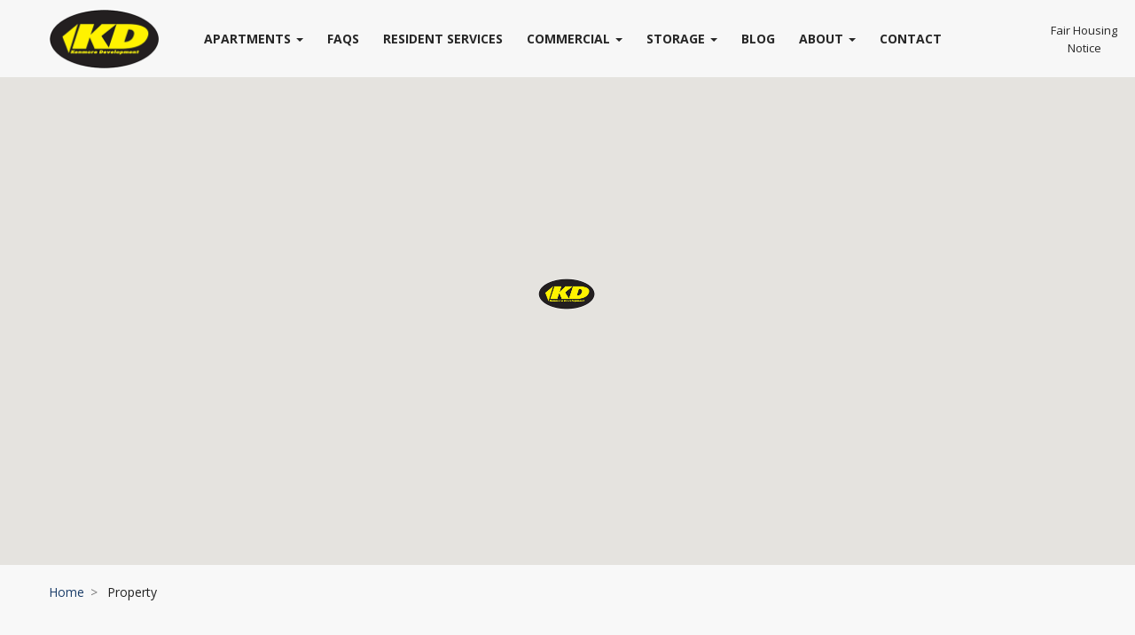

--- FILE ---
content_type: text/html; charset=UTF-8
request_url: https://kendev.com/amenity/includes-heat-water-cable/
body_size: 17552
content:
<!DOCTYPE html><html lang="en-US" class="no-js"><head><meta charset="UTF-8"><meta name="viewport" content="width=device-width"><meta property="fb:pages" content="110548814276" /> <!--<meta http-equiv="Content-Security-Policy" content="default-src 'self' https://use.fontawesome.com/ https://fonts.googleapis.com/ https://use.fontawesome.com/ https://fonts.gstatic.com/ https://kendevapts-wpengine.netdna-ssl.com/ https://developers.google.com/ https://birdeye.com/ https://my.matterport.com/ https://www.youtube.com/ https://maps.googleapis.com/;">--><meta name="referrer" content="strict-origin"><link rel="profile" href="http://gmpg.org/xfn/11"><link rel="pingback" href="https://kendev.com/xmlrpc.php"> <!--<link rel="preconnect" href="https://fonts.gstatic.com/">--><style>@font-face {
		  font-family: 'Open Sans';
		  font-style: italic;
		  font-weight: 300 800;
		  font-stretch: 100%;
		  font-display: block;
		  src: url('/wp-content/themes/apushome-child/fonts/memtYaGs126MiZpBA-UFUIcVXSCEkx2cmqvXlWqWuU6FxZCJgg.woff2') format('woff2');
		  unicode-range: U+0000-00FF, U+0131, U+0152-0153, U+02BB-02BC, U+02C6, U+02DA, U+02DC, U+0304, U+0308, U+0329, U+2000-206F, U+20AC, U+2122, U+2191, U+2193, U+2212, U+2215, U+FEFF, U+FFFD;
		}
		
		@font-face {
		  font-family: 'Open Sans';
		  font-style: normal;
		  font-weight: 300 800;
		  font-stretch: 100%;
		  font-display: block;
		  src: url('/wp-content/themes/apushome-child/fonts/memvYaGs126MiZpBA-UvWbX2vVnXBbObj2OVTS-mu0SC55I.woff2') format('woff2');
		  unicode-range: U+0000-00FF, U+0131, U+0152-0153, U+02BB-02BC, U+02C6, U+02DA, U+02DC, U+0304, U+0308, U+0329, U+2000-206F, U+20AC, U+2122, U+2191, U+2193, U+2212, U+2215, U+FEFF, U+FFFD;
		}</style><link rel="preload" href="/wp-content/themes/apushome/fonts/apushome.ttf" as="font" type="font/ttf" crossorigin="anonymous"><link rel="preload" href="/wp-content/themes/apushome-child/icons/fonts/icomoon.ttf?in54rt" as="font" type="font/ttf" crossorigin="anonymous"><link rel="shortcut icon" href="https://kendev.com/wp-content/uploads/2018/07/kd-favicon.png" /> <!--<link rel="stylesheet" href="https://use.fontawesome.com/releases/v5.0.13/css/all.css" integrity="sha384-DNOHZ68U8hZfKXOrtjWvjxusGo9WQnrNx2sqG0tfsghAvtVlRW3tvkXWZh58N9jp" crossorigin="anonymous">--> <!--<link href="https://fonts.googleapis.com/css?family=Open+Sans:300,400,400i,600,700" rel="stylesheet">--> <!--<link href="https://fonts.googleapis.com/css?family=Open+Sans:300,400,400i,700" rel="stylesheet">--> <!--<link rel="stylesheet" href="https://use.fontawesome.com/releases/v5.0.13/css/all.css" integrity="sha384-DNOHZ68U8hZfKXOrtjWvjxusGo9WQnrNx2sqG0tfsghAvtVlRW3tvkXWZh58N9jp" crossorigin="anonymous" media="print" onload="this.media='all'">--> <!-- start of wp head --><meta name='robots' content='index, follow, max-image-preview:large, max-snippet:-1, max-video-preview:-1' /><style>img:is([sizes="auto" i], [sizes^="auto," i]) { contain-intrinsic-size: 3000px 1500px }</style><!-- This site is optimized with the Yoast SEO plugin v26.7 - https://yoast.com/wordpress/plugins/seo/ --><link media="all" href="https://kendev.com/wp-content/cache/autoptimize/css/autoptimize_5cc3f4db770f7f159bf56937c9a90361.css" rel="stylesheet"><title>Includes Heat, Water, Cable Archives - Apartments For Rent in Buffalo NY</title><link rel="canonical" href="https://kendev.com/amenity/includes-heat-water-cable/" /><meta property="og:locale" content="en_US" /><meta property="og:type" content="article" /><meta property="og:title" content="Includes Heat, Water, Cable Archives - Apartments For Rent in Buffalo NY" /><meta property="og:url" content="https://kendev.com/amenity/includes-heat-water-cable/" /><meta property="og:site_name" content="Apartments For Rent in Buffalo NY" /><meta name="twitter:card" content="summary_large_image" /> <script type="application/ld+json" class="yoast-schema-graph">{"@context":"https://schema.org","@graph":[{"@type":"CollectionPage","@id":"https://kendev.com/amenity/includes-heat-water-cable/","url":"https://kendev.com/amenity/includes-heat-water-cable/","name":"Includes Heat, Water, Cable Archives - Apartments For Rent in Buffalo NY","isPartOf":{"@id":"https://kendev.com/#website"},"primaryImageOfPage":{"@id":"https://kendev.com/amenity/includes-heat-water-cable/#primaryimage"},"image":{"@id":"https://kendev.com/amenity/includes-heat-water-cable/#primaryimage"},"thumbnailUrl":"https://kendev.com/wp-content/uploads/2018/07/Buffalo-Apartments-Tudor-Gardens.jpg","breadcrumb":{"@id":"https://kendev.com/amenity/includes-heat-water-cable/#breadcrumb"},"inLanguage":"en-US"},{"@type":"ImageObject","inLanguage":"en-US","@id":"https://kendev.com/amenity/includes-heat-water-cable/#primaryimage","url":"https://kendev.com/wp-content/uploads/2018/07/Buffalo-Apartments-Tudor-Gardens.jpg","contentUrl":"https://kendev.com/wp-content/uploads/2018/07/Buffalo-Apartments-Tudor-Gardens.jpg","width":980,"height":652,"caption":"Tudor Gardens Townhouse Apartments"},{"@type":"BreadcrumbList","@id":"https://kendev.com/amenity/includes-heat-water-cable/#breadcrumb","itemListElement":[{"@type":"ListItem","position":1,"name":"Home","item":"https://kendev.com/"},{"@type":"ListItem","position":2,"name":"Includes Heat, Water, Cable"}]},{"@type":"WebSite","@id":"https://kendev.com/#website","url":"https://kendev.com/","name":"Apartments For Rent in Buffalo NY","description":"Kenmore Development","potentialAction":[{"@type":"SearchAction","target":{"@type":"EntryPoint","urlTemplate":"https://kendev.com/?s={search_term_string}"},"query-input":{"@type":"PropertyValueSpecification","valueRequired":true,"valueName":"search_term_string"}}],"inLanguage":"en-US"}]}</script> <!-- / Yoast SEO plugin. --><link rel='dns-prefetch' href='//maps.googleapis.com' /><link rel='dns-prefetch' href='//cdn.usefathom.com' /><link rel="alternate" type="application/rss+xml" title="Apartments For Rent in Buffalo NY &raquo; Feed" href="https://kendev.com/feed/" /><link rel="alternate" type="application/rss+xml" title="Apartments For Rent in Buffalo NY &raquo; Comments Feed" href="https://kendev.com/comments/feed/" /><link rel="alternate" type="application/rss+xml" title="Apartments For Rent in Buffalo NY &raquo; Includes Heat, Water, Cable Amenity Feed" href="https://kendev.com/amenity/includes-heat-water-cable/feed/" /><style id='wp-block-library-theme-inline-css' type='text/css'>.wp-block-audio :where(figcaption){color:#555;font-size:13px;text-align:center}.is-dark-theme .wp-block-audio :where(figcaption){color:#ffffffa6}.wp-block-audio{margin:0 0 1em}.wp-block-code{border:1px solid #ccc;border-radius:4px;font-family:Menlo,Consolas,monaco,monospace;padding:.8em 1em}.wp-block-embed :where(figcaption){color:#555;font-size:13px;text-align:center}.is-dark-theme .wp-block-embed :where(figcaption){color:#ffffffa6}.wp-block-embed{margin:0 0 1em}.blocks-gallery-caption{color:#555;font-size:13px;text-align:center}.is-dark-theme .blocks-gallery-caption{color:#ffffffa6}:root :where(.wp-block-image figcaption){color:#555;font-size:13px;text-align:center}.is-dark-theme :root :where(.wp-block-image figcaption){color:#ffffffa6}.wp-block-image{margin:0 0 1em}.wp-block-pullquote{border-bottom:4px solid;border-top:4px solid;color:currentColor;margin-bottom:1.75em}.wp-block-pullquote cite,.wp-block-pullquote footer,.wp-block-pullquote__citation{color:currentColor;font-size:.8125em;font-style:normal;text-transform:uppercase}.wp-block-quote{border-left:.25em solid;margin:0 0 1.75em;padding-left:1em}.wp-block-quote cite,.wp-block-quote footer{color:currentColor;font-size:.8125em;font-style:normal;position:relative}.wp-block-quote:where(.has-text-align-right){border-left:none;border-right:.25em solid;padding-left:0;padding-right:1em}.wp-block-quote:where(.has-text-align-center){border:none;padding-left:0}.wp-block-quote.is-large,.wp-block-quote.is-style-large,.wp-block-quote:where(.is-style-plain){border:none}.wp-block-search .wp-block-search__label{font-weight:700}.wp-block-search__button{border:1px solid #ccc;padding:.375em .625em}:where(.wp-block-group.has-background){padding:1.25em 2.375em}.wp-block-separator.has-css-opacity{opacity:.4}.wp-block-separator{border:none;border-bottom:2px solid;margin-left:auto;margin-right:auto}.wp-block-separator.has-alpha-channel-opacity{opacity:1}.wp-block-separator:not(.is-style-wide):not(.is-style-dots){width:100px}.wp-block-separator.has-background:not(.is-style-dots){border-bottom:none;height:1px}.wp-block-separator.has-background:not(.is-style-wide):not(.is-style-dots){height:2px}.wp-block-table{margin:0 0 1em}.wp-block-table td,.wp-block-table th{word-break:normal}.wp-block-table :where(figcaption){color:#555;font-size:13px;text-align:center}.is-dark-theme .wp-block-table :where(figcaption){color:#ffffffa6}.wp-block-video :where(figcaption){color:#555;font-size:13px;text-align:center}.is-dark-theme .wp-block-video :where(figcaption){color:#ffffffa6}.wp-block-video{margin:0 0 1em}:root :where(.wp-block-template-part.has-background){margin-bottom:0;margin-top:0;padding:1.25em 2.375em}</style><style id='classic-theme-styles-inline-css' type='text/css'>/*! This file is auto-generated */
.wp-block-button__link{color:#fff;background-color:#32373c;border-radius:9999px;box-shadow:none;text-decoration:none;padding:calc(.667em + 2px) calc(1.333em + 2px);font-size:1.125em}.wp-block-file__button{background:#32373c;color:#fff;text-decoration:none}</style><style id='global-styles-inline-css' type='text/css'>:root{--wp--preset--aspect-ratio--square: 1;--wp--preset--aspect-ratio--4-3: 4/3;--wp--preset--aspect-ratio--3-4: 3/4;--wp--preset--aspect-ratio--3-2: 3/2;--wp--preset--aspect-ratio--2-3: 2/3;--wp--preset--aspect-ratio--16-9: 16/9;--wp--preset--aspect-ratio--9-16: 9/16;--wp--preset--color--black: #000000;--wp--preset--color--cyan-bluish-gray: #abb8c3;--wp--preset--color--white: #ffffff;--wp--preset--color--pale-pink: #f78da7;--wp--preset--color--vivid-red: #cf2e2e;--wp--preset--color--luminous-vivid-orange: #ff6900;--wp--preset--color--luminous-vivid-amber: #fcb900;--wp--preset--color--light-green-cyan: #7bdcb5;--wp--preset--color--vivid-green-cyan: #00d084;--wp--preset--color--pale-cyan-blue: #8ed1fc;--wp--preset--color--vivid-cyan-blue: #0693e3;--wp--preset--color--vivid-purple: #9b51e0;--wp--preset--gradient--vivid-cyan-blue-to-vivid-purple: linear-gradient(135deg,rgba(6,147,227,1) 0%,rgb(155,81,224) 100%);--wp--preset--gradient--light-green-cyan-to-vivid-green-cyan: linear-gradient(135deg,rgb(122,220,180) 0%,rgb(0,208,130) 100%);--wp--preset--gradient--luminous-vivid-amber-to-luminous-vivid-orange: linear-gradient(135deg,rgba(252,185,0,1) 0%,rgba(255,105,0,1) 100%);--wp--preset--gradient--luminous-vivid-orange-to-vivid-red: linear-gradient(135deg,rgba(255,105,0,1) 0%,rgb(207,46,46) 100%);--wp--preset--gradient--very-light-gray-to-cyan-bluish-gray: linear-gradient(135deg,rgb(238,238,238) 0%,rgb(169,184,195) 100%);--wp--preset--gradient--cool-to-warm-spectrum: linear-gradient(135deg,rgb(74,234,220) 0%,rgb(151,120,209) 20%,rgb(207,42,186) 40%,rgb(238,44,130) 60%,rgb(251,105,98) 80%,rgb(254,248,76) 100%);--wp--preset--gradient--blush-light-purple: linear-gradient(135deg,rgb(255,206,236) 0%,rgb(152,150,240) 100%);--wp--preset--gradient--blush-bordeaux: linear-gradient(135deg,rgb(254,205,165) 0%,rgb(254,45,45) 50%,rgb(107,0,62) 100%);--wp--preset--gradient--luminous-dusk: linear-gradient(135deg,rgb(255,203,112) 0%,rgb(199,81,192) 50%,rgb(65,88,208) 100%);--wp--preset--gradient--pale-ocean: linear-gradient(135deg,rgb(255,245,203) 0%,rgb(182,227,212) 50%,rgb(51,167,181) 100%);--wp--preset--gradient--electric-grass: linear-gradient(135deg,rgb(202,248,128) 0%,rgb(113,206,126) 100%);--wp--preset--gradient--midnight: linear-gradient(135deg,rgb(2,3,129) 0%,rgb(40,116,252) 100%);--wp--preset--font-size--small: 13px;--wp--preset--font-size--medium: 20px;--wp--preset--font-size--large: 36px;--wp--preset--font-size--x-large: 42px;--wp--preset--spacing--20: 0.44rem;--wp--preset--spacing--30: 0.67rem;--wp--preset--spacing--40: 1rem;--wp--preset--spacing--50: 1.5rem;--wp--preset--spacing--60: 2.25rem;--wp--preset--spacing--70: 3.38rem;--wp--preset--spacing--80: 5.06rem;--wp--preset--shadow--natural: 6px 6px 9px rgba(0, 0, 0, 0.2);--wp--preset--shadow--deep: 12px 12px 50px rgba(0, 0, 0, 0.4);--wp--preset--shadow--sharp: 6px 6px 0px rgba(0, 0, 0, 0.2);--wp--preset--shadow--outlined: 6px 6px 0px -3px rgba(255, 255, 255, 1), 6px 6px rgba(0, 0, 0, 1);--wp--preset--shadow--crisp: 6px 6px 0px rgba(0, 0, 0, 1);}:where(.is-layout-flex){gap: 0.5em;}:where(.is-layout-grid){gap: 0.5em;}body .is-layout-flex{display: flex;}.is-layout-flex{flex-wrap: wrap;align-items: center;}.is-layout-flex > :is(*, div){margin: 0;}body .is-layout-grid{display: grid;}.is-layout-grid > :is(*, div){margin: 0;}:where(.wp-block-columns.is-layout-flex){gap: 2em;}:where(.wp-block-columns.is-layout-grid){gap: 2em;}:where(.wp-block-post-template.is-layout-flex){gap: 1.25em;}:where(.wp-block-post-template.is-layout-grid){gap: 1.25em;}.has-black-color{color: var(--wp--preset--color--black) !important;}.has-cyan-bluish-gray-color{color: var(--wp--preset--color--cyan-bluish-gray) !important;}.has-white-color{color: var(--wp--preset--color--white) !important;}.has-pale-pink-color{color: var(--wp--preset--color--pale-pink) !important;}.has-vivid-red-color{color: var(--wp--preset--color--vivid-red) !important;}.has-luminous-vivid-orange-color{color: var(--wp--preset--color--luminous-vivid-orange) !important;}.has-luminous-vivid-amber-color{color: var(--wp--preset--color--luminous-vivid-amber) !important;}.has-light-green-cyan-color{color: var(--wp--preset--color--light-green-cyan) !important;}.has-vivid-green-cyan-color{color: var(--wp--preset--color--vivid-green-cyan) !important;}.has-pale-cyan-blue-color{color: var(--wp--preset--color--pale-cyan-blue) !important;}.has-vivid-cyan-blue-color{color: var(--wp--preset--color--vivid-cyan-blue) !important;}.has-vivid-purple-color{color: var(--wp--preset--color--vivid-purple) !important;}.has-black-background-color{background-color: var(--wp--preset--color--black) !important;}.has-cyan-bluish-gray-background-color{background-color: var(--wp--preset--color--cyan-bluish-gray) !important;}.has-white-background-color{background-color: var(--wp--preset--color--white) !important;}.has-pale-pink-background-color{background-color: var(--wp--preset--color--pale-pink) !important;}.has-vivid-red-background-color{background-color: var(--wp--preset--color--vivid-red) !important;}.has-luminous-vivid-orange-background-color{background-color: var(--wp--preset--color--luminous-vivid-orange) !important;}.has-luminous-vivid-amber-background-color{background-color: var(--wp--preset--color--luminous-vivid-amber) !important;}.has-light-green-cyan-background-color{background-color: var(--wp--preset--color--light-green-cyan) !important;}.has-vivid-green-cyan-background-color{background-color: var(--wp--preset--color--vivid-green-cyan) !important;}.has-pale-cyan-blue-background-color{background-color: var(--wp--preset--color--pale-cyan-blue) !important;}.has-vivid-cyan-blue-background-color{background-color: var(--wp--preset--color--vivid-cyan-blue) !important;}.has-vivid-purple-background-color{background-color: var(--wp--preset--color--vivid-purple) !important;}.has-black-border-color{border-color: var(--wp--preset--color--black) !important;}.has-cyan-bluish-gray-border-color{border-color: var(--wp--preset--color--cyan-bluish-gray) !important;}.has-white-border-color{border-color: var(--wp--preset--color--white) !important;}.has-pale-pink-border-color{border-color: var(--wp--preset--color--pale-pink) !important;}.has-vivid-red-border-color{border-color: var(--wp--preset--color--vivid-red) !important;}.has-luminous-vivid-orange-border-color{border-color: var(--wp--preset--color--luminous-vivid-orange) !important;}.has-luminous-vivid-amber-border-color{border-color: var(--wp--preset--color--luminous-vivid-amber) !important;}.has-light-green-cyan-border-color{border-color: var(--wp--preset--color--light-green-cyan) !important;}.has-vivid-green-cyan-border-color{border-color: var(--wp--preset--color--vivid-green-cyan) !important;}.has-pale-cyan-blue-border-color{border-color: var(--wp--preset--color--pale-cyan-blue) !important;}.has-vivid-cyan-blue-border-color{border-color: var(--wp--preset--color--vivid-cyan-blue) !important;}.has-vivid-purple-border-color{border-color: var(--wp--preset--color--vivid-purple) !important;}.has-vivid-cyan-blue-to-vivid-purple-gradient-background{background: var(--wp--preset--gradient--vivid-cyan-blue-to-vivid-purple) !important;}.has-light-green-cyan-to-vivid-green-cyan-gradient-background{background: var(--wp--preset--gradient--light-green-cyan-to-vivid-green-cyan) !important;}.has-luminous-vivid-amber-to-luminous-vivid-orange-gradient-background{background: var(--wp--preset--gradient--luminous-vivid-amber-to-luminous-vivid-orange) !important;}.has-luminous-vivid-orange-to-vivid-red-gradient-background{background: var(--wp--preset--gradient--luminous-vivid-orange-to-vivid-red) !important;}.has-very-light-gray-to-cyan-bluish-gray-gradient-background{background: var(--wp--preset--gradient--very-light-gray-to-cyan-bluish-gray) !important;}.has-cool-to-warm-spectrum-gradient-background{background: var(--wp--preset--gradient--cool-to-warm-spectrum) !important;}.has-blush-light-purple-gradient-background{background: var(--wp--preset--gradient--blush-light-purple) !important;}.has-blush-bordeaux-gradient-background{background: var(--wp--preset--gradient--blush-bordeaux) !important;}.has-luminous-dusk-gradient-background{background: var(--wp--preset--gradient--luminous-dusk) !important;}.has-pale-ocean-gradient-background{background: var(--wp--preset--gradient--pale-ocean) !important;}.has-electric-grass-gradient-background{background: var(--wp--preset--gradient--electric-grass) !important;}.has-midnight-gradient-background{background: var(--wp--preset--gradient--midnight) !important;}.has-small-font-size{font-size: var(--wp--preset--font-size--small) !important;}.has-medium-font-size{font-size: var(--wp--preset--font-size--medium) !important;}.has-large-font-size{font-size: var(--wp--preset--font-size--large) !important;}.has-x-large-font-size{font-size: var(--wp--preset--font-size--x-large) !important;}
:where(.wp-block-post-template.is-layout-flex){gap: 1.25em;}:where(.wp-block-post-template.is-layout-grid){gap: 1.25em;}
:where(.wp-block-columns.is-layout-flex){gap: 2em;}:where(.wp-block-columns.is-layout-grid){gap: 2em;}
:root :where(.wp-block-pullquote){font-size: 1.5em;line-height: 1.6;}</style><link rel='stylesheet' id='a3a3_lazy_load-css' href='//kendev.com/wp-content/uploads/sass/a3_lazy_load.min.css' type='text/css' media='all' /><style id='apushome-template-inline-css' type='text/css'>.vc_custom_1497601681847{background-color: #009cff !important;}.vc_custom_1497606036800{background-color: #ffffff !important;}.vc_custom_1497606021133{background-color: #ffffff !important;}.vc_custom_1497606028831{background-color: #ffffff !important;}.vc_custom_1497603121618{padding-top: 15px !important;padding-bottom: 15px !important;background-color: #f8f8f8 !important;}.vc_custom_1614999594947{padding-top: 2px !important;}.vc_custom_1527548198476{margin-top: 0px !important;margin-bottom: 0px !important;}
/* check main color *//* check second color *//* seting second *//* Typo *//* seting background main */body, p, .navbar-nav.megamenu > li > a, .apus-breadscrumb .breadcrumb{font-family: Open Sans;font-weight: 400;}/* seting background main */h1,h2,h3,h4,h5,h6,.widget-title,.widgettitle, .btn{}/* Custom CSS */</style> <script type="text/javascript" src="//maps.googleapis.com/maps/api/js?key=AIzaSyDVwoagPfE2CR_sc0xWz-WJ1ziPULVuptQ&amp;libraries=weather%2Cgeometry%2Cvisualization%2Cplaces%2Cdrawing&amp;ver=6.8.3" id="google-maps-js"></script> <script type="text/javascript" src="https://kendev.com/wp-includes/js/jquery/jquery.min.js" id="jquery-core-js"></script> <script type="text/javascript" src="https://kendev.com/wp-includes/js/jquery/jquery-migrate.min.js" id="jquery-migrate-js"></script> <script type="text/javascript" src="https://kendev.com/wp-content/plugins/realia/libraries/jquery.chained.remote.custom.min.js" id="jquery-chained-remote-js"></script> <script type="text/javascript" src="https://cdn.usefathom.com/script.js" id="fathom-snippet-js" defer="defer" data-wp-strategy="defer" data-site="EQLEGYBB"   data-no-minify></script> <script type="text/javascript" src="https://kendev.com/wp-content/cache/autoptimize/js/autoptimize_single_0bf33027baec0467dbe4c27109712343.js" id="html5-responsive-faq-js"></script> <script type="text/javascript" src="https://kendev.com/wp-content/cache/autoptimize/js/autoptimize_single_01339dd5ba8ff65a6e1dffbe3ba6aaaa.js" id="jquery-google-map-custom-js"></script> <script type="text/javascript" src="https://kendev.com/wp-content/cache/autoptimize/js/autoptimize_single_a280e3fc427ac3a1e7624a609046822c.js" id="apushome-map-script-js"></script> <script></script><link rel="https://api.w.org/" href="https://kendev.com/wp-json/" /><link rel="alternate" title="JSON" type="application/json" href="https://kendev.com/wp-json/wp/v2/amenities/90" /><link rel="EditURI" type="application/rsd+xml" title="RSD" href="https://kendev.com/xmlrpc.php?rsd" /><meta name="generator" content="Powered by WPBakery Page Builder - drag and drop page builder for WordPress."/><style type="text/css" title="dynamic-css" class="options-output">h1{font-family:"Open Sans";font-weight:600;opacity: 1;visibility: visible;-webkit-transition: opacity 0.24s ease-in-out;-moz-transition: opacity 0.24s ease-in-out;transition: opacity 0.24s ease-in-out;}.wf-loading h1,{opacity: 0;}.ie.wf-loading h1,{visibility: hidden;}h2, .apus-breadscrumb .bread-title{font-family:"Open Sans";font-weight:600;opacity: 1;visibility: visible;-webkit-transition: opacity 0.24s ease-in-out;-moz-transition: opacity 0.24s ease-in-out;transition: opacity 0.24s ease-in-out;}.wf-loading h2, .apus-breadscrumb .bread-title,{opacity: 0;}.ie.wf-loading h2, .apus-breadscrumb .bread-title,{visibility: hidden;}h3, .widgettitle, .widget-title, .search2_properties .widget-title, .widget .widgettitle{font-family:"Open Sans";font-weight:600;opacity: 1;visibility: visible;-webkit-transition: opacity 0.24s ease-in-out;-moz-transition: opacity 0.24s ease-in-out;transition: opacity 0.24s ease-in-out;}.wf-loading h3, .widgettitle, .widget-title, .search2_properties .widget-title, .widget .widgettitle,{opacity: 0;}.ie.wf-loading h3, .widgettitle, .widget-title, .search2_properties .widget-title, .widget .widgettitle,{visibility: hidden;}h4{opacity: 1;visibility: visible;-webkit-transition: opacity 0.24s ease-in-out;-moz-transition: opacity 0.24s ease-in-out;transition: opacity 0.24s ease-in-out;}.wf-loading h4,{opacity: 0;}.ie.wf-loading h4,{visibility: hidden;}h5{opacity: 1;visibility: visible;-webkit-transition: opacity 0.24s ease-in-out;-moz-transition: opacity 0.24s ease-in-out;transition: opacity 0.24s ease-in-out;}.wf-loading h5,{opacity: 0;}.ie.wf-loading h5,{visibility: hidden;}h6{opacity: 1;visibility: visible;-webkit-transition: opacity 0.24s ease-in-out;-moz-transition: opacity 0.24s ease-in-out;transition: opacity 0.24s ease-in-out;}.wf-loading h6,{opacity: 0;}.ie.wf-loading h6,{visibility: hidden;}#apus-header{color:#272727;}#apus-header a{color:#272727;}#apus-header .active > a, #apus-header a:active, #apus-header a:hover{color:#1b3d69;}</style><noscript><style>.wpb_animate_when_almost_visible { opacity: 1; }</style></noscript><style>@media (min-width:1000px) { 
			.layout-blog article.post-grid { min-height: 325px; }
		}
		.responsive-oembed-wrapper.has-aspect-ratio { margin-bottom: 20px; }
		.detail-post .entry-content-detail .entry-tags-list > a { margin-bottom: 5px; }
		iframe { max-width: 100%; }
		.navbar-nav.megamenu > li { margin-right: 27px; }
		.mobile-only { display: none; }
		#apus-header a { font-weight: 700; }
		
		.home-announcement { text-align: center; font-size: 32px; line-height: 1.5; color: #009cff; padding-top: 15px; margin-bottom: -5px; width: 1200px; max-width: 100%; margin: 0 auto; }
		
		.popup-youtube { background: #009cff; border-radius: 5px; padding: 4px 12px; color: #fff; margin: 8px auto 0; display: table; }
		.popup-youtube:hover, .popup-youtube:focus { background: #2c394c; color: #fff; }
		.mfp-iframe-scaler { padding-top: 67%; }
		
		.mfp-fade.mfp-bg {
			opacity: 0;
			-webkit-transition: all 0.15s ease-out; 
			-moz-transition: all 0.15s ease-out; 
			transition: all 0.15s ease-out;
		}
		.mfp-fade.mfp-bg.mfp-ready {
			opacity: 0.8;
		}
		.mfp-fade.mfp-bg.mfp-removing {
			opacity: 0;
		}
		
		.mfp-fade.mfp-wrap .mfp-content {
			opacity: 0;
			-webkit-transition: all 0.15s ease-out; 
			-moz-transition: all 0.15s ease-out; 
			transition: all 0.15s ease-out;
		}
		.mfp-fade.mfp-wrap.mfp-ready .mfp-content {
			opacity: 1;
		}
		.mfp-fade.mfp-wrap.mfp-removing .mfp-content {
			opacity: 0;
		}
		
		.fhn { display: none; }
		
		body, .property-address, .property-small .property-row-location a, .property-box-list-row .property-row-location a, .form-control, .post-grid .meta, .post-grid .meta a { color: #222; }
		.apus-breadscrumb .breadcrumb .active { color: #222 !important; }
		
		.add-fix-top { line-height: 50px; font-size: 20px; }
		
		/*body, .property-address, .property-small .property-row-location a, .property-box-list-row .property-row-location a, .form-control { color: #222; }
		.property-content > .property-section { }
		.top-detail .breadcrumb a { color: #005B94; }
		.property-content .property-incentive, .widget-newletter.style4 .input-group .btn, .add-fix-top, .header-default .navbar-nav.megamenu > li:before, .nav-tabs.nav-table > li:active > a, .nav-tabs.nav-table > li:hover > a, .nav-tabs.nav-table > li.active > a { background: #005B94; }
		.btn.btn-theme-second { background-color: #005B94; border-color: #005B94; }
		.vc_custom_1497601681847 { background-color: #005B94 !important; }
		.apus-footer .widget-title, .apus-footer .widgettitle, .apus-footer .widget-heading, .widget_book_showing .book-phone { color: #005B94; }
		.widget-newletter.style4 .input-group { border-color: #005B94; }
		#apus-header .active > a, #apus-header a:active, #apus-header a:hover { color: #005B94; }
		.navbar-nav.megamenu .dropdown-menu { border-color: #005B94; }
		
		body, .property-address, .property-small .property-row-location a, .property-box-list-row .property-row-location a, .form-control { color: #222; }*/
		.property-content > .property-section { }
		.top-detail .breadcrumb a, .home-announcement, .property-box-grid .property-row-location a { color: #1B3D69; }
		.property-content .property-incentive, .widget-newletter.style4 .input-group .btn, .add-fix-top, .header-default .navbar-nav.megamenu > li:before, .nav-tabs.nav-table > li:active > a, .nav-tabs.nav-table > li:hover > a, .nav-tabs.nav-table > li.active > a { background: #1B3D69; }
		.btn.btn-theme-second { background-color: #1B3D69; border-color: #1B3D69; }
		.vc_custom_1497601681847 { background-color: #1B3D69 !important; }
		.apus-footer .widget-title, .apus-footer .widgettitle, .apus-footer .widget-heading, .widget_book_showing .book-phone { color: #1B3D69; }
		.widget-newletter.style4 .input-group { border-color: #1B3D69; }
		#apus-header .active > a, #apus-header a:active, #apus-header a:hover, .apus-breadscrumb .breadcrumb a, .detail-post .entry-content-detail .meta a { color: #1B3D69; }
		.navbar-nav.megamenu .dropdown-menu { border-color: #1B3D69; }
		body.home .widget-text-heading.style_center_big .title p span { color: #1B3D69 !important; }
		
		.nav-links > span:hover, .nav-links > span.current, .nav-links > a:hover, .nav-links > a.current, .apus-pagination > span:hover, .apus-pagination > span.current, .apus-pagination > a:hover, .apus-pagination > a.current { background: #1B3D69; border-color: #1B3D69; }
		
		.infobox-content-body-location a { color: /*#009cff*/ #1B3D69 !important; }
		
		.videoWrapper {
		  position: relative;
		  padding-bottom: 56.25%; /* 16:9 */
		  height: 0;
		  margin-bottom: 20px;
		}
		.videoWrapper iframe {
		  position: absolute;
		  top: 0;
		  left: 0;
		  width: 100%;
		  height: 100%;
		}
		
		.videoWrapper {
		  position: relative;
		  padding-bottom: 56.25%; /* 16:9 */
		  height: 0;
		  margin-bottom: 20px;
		}
		.videoWrapper iframe {
		  position: absolute;
		  top: 0;
		  left: 0;
		  width: 100%;
		  height: 100%;
		}
		
		/*6671875 */
		
		/* #1B3D69 */
		
		/*.property-gallery-preview .owl-carousel .owl-controls .owl-nav .owl-prev > span, .property-gallery-preview .owl-carousel .owl-controls .owl-nav .owl-next > span { background: rgba(0, 0, 0, 1.0) !important; color: #fff; }*/
		
		.page-id-5326 .main-page h2 { margin-top: -15px;  }
		.page-id-5326 .main-page img.alignleft { margin-bottom: 60px; }
		.page-id-5326 .main-page img.alignleft.wp-image-5337 { margin-bottom: 160px; }
		
		body.postid-5633 .site-content.detail-post .entry-description a { border-bottom: 1px solid #009cff; color: #009cff; }
		body.postid-5633 .site-content.detail-post .entry-description a:hover { border-bottom: 3px solid #009cff; }
		
		body.postid-5633 .site-content.detail-post .entry-description ul .videoWrapper, body.postid-5633 .site-content.detail-post .entry-description ul lite-youtube { margin: 15px 0; }
		
		
		
		body.postid-5642 .site-content.detail-post .entry-description a { border-bottom: 1px solid #009cff; color: #009cff; }
		body.postid-5642 .site-content.detail-post .entry-description a:hover { border-bottom: 3px solid #009cff; }
		
		body.postid-5649 .site-content.detail-post .entry-description a { border-bottom: 1px solid #009cff; color: #009cff; }
		body.postid-5649 .site-content.detail-post .entry-description a:hover { border-bottom: 3px solid #009cff; }
		body.postid-5649 .site-content.detail-post .entry-description { }
		
		body.postid-5682 .site-content.detail-post .entry-description a { border-bottom: 1px solid #009cff; color: #009cff; }
		body.postid-5682 .site-content.detail-post .entry-description a:hover { border-bottom: 3px solid #009cff; }
		
		body.postid-5759 .site-content.detail-post .entry-description a { border-bottom: 1px solid #009cff; color: #009cff; }
		body.postid-5759 .site-content.detail-post .entry-description a:hover { border-bottom: 3px solid #009cff; }
		
		body.postid-5775 .site-content.detail-post .entry-description h2 { font-size: 28px; }
		body.postid-5775 .site-content.detail-post .entry-description a, body.postid-5775 .site-content.detail-post .entry-description h2 a { border-bottom: 1px solid #009cff; color: #009cff; }
		body.postid-5775 .site-content.detail-post .entry-description a:hover { border-bottom: 3px solid #009cff; }
		
		body.postid-5798 .site-content.detail-post .entry-description h2 { font-size: 28px; }
		body.postid-5798 .site-content.detail-post .entry-description a, body.postid-5798 .site-content.detail-post .entry-description h2 a { border-bottom: 1px solid #009cff; color: #009cff; }
		body.postid-5798 .site-content.detail-post .entry-description a:hover { border-bottom: 3px solid #009cff; }
		
		body.postid-5823 .site-content.detail-post .entry-description h2 { font-size: 28px; }
		body.postid-5823 .site-content.detail-post .entry-description a, body.postid-5823 .site-content.detail-post .entry-description h2 a { border-bottom: 1px solid #009cff; color: #009cff; }
		body.postid-5823 .site-content.detail-post .entry-description a:hover { border-bottom: 3px solid #009cff; }
		
		body.single-neighborhood .wp-caption { padding-bottom: 0; margin-bottom: -5px; }
		body.single-neighborhood .wp-caption-text { font-size: 85%; margin: 6px 0 0; color: #555; }
		
		body.single-neighborhood .site-main p a { border-bottom: 1px solid #009cff; color: #009cff; }
		body.single-neighborhood .site-main p a:hover { border-bottom: 3px solid #009cff; }
		body.single-neighborhood .site-main .wp-caption-text { color: #888; }
		body.single-neighborhood .site-main .wp-caption-text a { border-bottom: 0px solid #333; color: #000; }
		
		body.postid-5868 .site-content.detail-post .entry-description h2 { font-size: 28px; }
		body.postid-5868 .site-content.detail-post .entry-description a, body.postid-5868 .site-content.detail-post .entry-description h2 a { border-bottom: 1px solid #009cff; color: #009cff; }
		body.postid-5868 .site-content.detail-post .entry-description a:hover { border-bottom: 3px solid #009cff; }
		
		
		body.postid-5881 .site-content.detail-post .entry-description h2 { font-size: 28px; }
		body.postid-5881 .site-content.detail-post .entry-description a, body.postid-5881 .site-content.detail-post .entry-description h2 a { border-bottom: 1px solid #009cff; color: #009cff; }
		body.postid-5881 .site-content.detail-post .entry-description a:hover { border-bottom: 3px solid #009cff; }
		
		body.postid-5896 .site-content.detail-post .entry-description h2 { font-size: 28px; }
		body.postid-5896 .site-content.detail-post .entry-description a, body.postid-5896 .site-content.detail-post .entry-description h2 a { border-bottom: 1px solid #009cff; color: #009cff; }
		body.postid-5896 .site-content.detail-post .entry-description a:hover { border-bottom: 3px solid #009cff; }
		
		
		
		body.postid-5913 .site-content.detail-post .entry-description h2 { font-size: 36px; text-transform: uppercase; text-wrap: pretty; }
		body.postid-5913 .site-content.detail-post .entry-description h3 { font-size: 28px; }
		body.postid-5913 .site-content.detail-post .entry-description a, body.postid-5913 .site-content.detail-post .entry-description h2 a { border-bottom: 1px solid #009cff; color: #009cff; }
		body.postid-5913 .site-content.detail-post .entry-description a:hover { border-bottom: 3px solid #009cff; }
		
		#attachment_5700, #attachment_5715 { margin-bottom: 20px; }
		body.postid-5725 #attachment_5720 { margin-bottom: 20px; }
		
		body.page-id-5753 main, body.page-id-5754 main, body.page-id-5755 main { padding-bottom: 50px; }
		body.page-id-5753 main h2, body.page-id-5755 main h2 { text-transform: uppercase; }
		
		/*article.post-5844 .blog-thumb { height: 0 !important; padding-bottom: 50%; }*/
		article.post-5844 .blog-thumb img { height: auto !important; }
		
		.vc_custom_1497603121618 .vc_custom_1614999594947 { padding-bottom: 20px; }
		.vc_custom_1497603121618 .vc_custom_1614999594947, .vc_custom_1497603121618 .vc_col-sm-6 { width: 100% !important; }
		
		.widget .blog-thumb { overflow: hidden; }
		
		lite-youtube { margin: 20px 0; }
		
		.blog-thumb { height: 165px !important; }
		.blog-thumb img { height: auto !important; }
		
		body, p, .navbar-nav.megamenu > li > a, .apus-breadscrumb .breadcrumb { font-family: 'Open Sans', Arial, sans-serif !important; }
		.widget .widget-title, .widget .widgettitle, .widget .widget-heading, .related-posts .title, h1, h2, h3, h4, h5, h6, .h1, .h2, .h3, .h4, .h5, .h6, .post-navigation .navi { font-family: 'Open Sans', Arial, sans-serif !important; font-variation-settings: 'wght' 300; font-weight: 300 !important; }
		
		.property-box-list-row .entry-title a { font-family: 'Open Sans', Arial, sans-serif; font-weight: 300 !important; }
		
		a.bo-social-google, .bo-social-google { display: none !important; }
		
		.fa.fa-facebook, .apus-social-share .fa { font-family: 'Font Awesome 5 Brands'; font-weight: 400; }
		
		/*.lazy-hidden {
			opacity: 0;
			transform: translateY(20px);
			transition: opacity 0.6s ease-in-out, transform 0.6s ease-in-out;
		}
		.lazy-loaded {
			opacity: 1;
			transform: translateY(0);
		}*/
		
		@media (min-width:1450px) {
			body.logged-in .fhn { top: 66px; }
			.fhn { position: fixed; top: 34px; right: 20px; left: auto; display: block; font-size: 14px; }
			.fhn img { height: 20px; width: auto; display: inline; margin: 2px 3px 0 0; }
		}
		
		@media (min-width:1170px) and (max-width:1449px) {
			body.logged-in .fhn { top: 56px; }
			.fhn { position: fixed; top: 24px; right: 15px; left: auto; display: block; font-size: 13px; text-align: center; width: 85px; font-weight: 400 !important; }
			.fhn img { height: 20px; width: auto; display: inline; margin: 2px 3px 0 0; display: none; }
		}
		
		@media (max-width:1169px) {
			.fhn img { height: 20px; width: auto; display: inline; margin: 2px 3px 0 0; }
			.fhn { font-size: 14px; position: relative; top: 10px; left: 10px; display: inline-block; }
			.logo img { max-height: 44px; }
		}
		
		.large-only { display: block; }
		
		@media (max-width:767px) {
			.large-only { display: none; }
			.detail-property .entry-header .entry-title { font-size: 28px; }
			.mobile-only { display: block; }
			.half-btn { display: inline-block; float: left; width: 45%; margin: -10px 2.5% 15px; text-align: center; color: #fff !important; background: #009cff; border-radius: 5px; padding: 5px 0; }
			.half-btn a { color: #fff; }
			.half-btn:hover { background: rgba(0, 0, 0, 0.8); color: #fff; }
			.home-announcement { font-size: 18px; }
			.popup-youtube { font-size: 11px; }
			.home-hero { min-height: 320px; }
			
			.page-id-5326 .main-page img.alignleft { width: 75px !important; height: auto; }
			.page-id-5326 .main-page img.alignleft { margin-bottom: 120px; }
			.page-id-5326 .main-page img.alignleft.wp-image-5337 { margin-bottom: 220px; }
		}</style></head><body class="archive tax-amenities term-includes-heat-water-cable term-90 wp-embed-responsive wp-theme-apushome wp-child-theme-apushome-child wpb-js-composer js-comp-ver-8.3 vc_responsive"><div id="wrapper-container" class="wrapper-container"><div id="apus-mobile-menu" class="apus-offcanvas hidden-lg hidden-md"><div class="apus-offcanvas-body"><div class="offcanvas-head bg-primary"> <a class="btn-toggle-canvas" data-toggle="offcanvas"> <i class="fa fa-close"></i> <strong>MENU</strong> </a></div><nav class="navbar navbar-offcanvas navbar-static" role="navigation"><div class="navbar-collapse navbar-offcanvas-collapse"><ul id="main-mobile-menu" class="nav navbar-nav"><li id="menu-item-4354" class="has-submenu menu-item-4354"><a href="/properties/?filter-location=&#038;filter-property-type=17&#038;filter-baths=&#038;filter-beds=&#038;filter-price-from=0&#038;filter-price-to=1600">Apartments</a> <span class="icon-toggle"><i class="fa fa-plus"></i></span><ul class="sub-menu"><li id="menu-item-4374" class="has-submenu menu-item-4374"><a href="/location/north-buffalo/">North Buffalo</a> <span class="icon-toggle"><i class="fa fa-plus"></i></span><ul class="sub-menu"><li id="menu-item-4375" class="menu-item-4375"><a href="/properties/delaware-park-apartments/">Delaware Park Apartments</a></li><li id="menu-item-4376" class="menu-item-4376"><a href="/properties/north-buffalo-apartments-tudor-gardens-townhouses/">Tudor Gardens Townhouses</a></li></ul></li><li id="menu-item-4377" class="has-submenu menu-item-4377"><a href="/location/buffalo-parkside/">Buffalo-Parkside</a> <span class="icon-toggle"><i class="fa fa-plus"></i></span><ul class="sub-menu"><li id="menu-item-4378" class="menu-item-4378"><a href="/properties/parkside-apartments-main-jewett/">Main Jewett Apartments</a></li></ul></li><li id="menu-item-4379" class="has-submenu menu-item-4379"><a href="/location/kenmore/">Kenmore</a> <span class="icon-toggle"><i class="fa fa-plus"></i></span><ul class="sub-menu"><li id="menu-item-4380" class="menu-item-4380"><a href="/properties/kendev-studios/">Kendev Studios</a></li><li id="menu-item-4382" class="menu-item-4382"><a href="/properties/kenmore-ny-apartments-sheridan-manor/">Sheridan Manor Apartments</a></li><li id="menu-item-4913" class="menu-item-4913"><a href="/properties/kenmore-ny-apartments-tremont-place/">Tremont Place Apartments</a></li><li id="menu-item-4381" class="menu-item-4381"><a href="/properties/kenmore-ny-apartments-ralston-elmwood/">Ralston Elmwood Apartments</a></li><li id="menu-item-4914" class="menu-item-4914"><a href="/properties/kenmore-ny-apartments-fowler-apartments/">Fowler Apartments</a></li><li id="menu-item-4930" class="menu-item-4930"><a href="https://kendev.com/properties/the-hazeltine-apartments">The Hazeltine Apartments</a></li></ul></li><li id="menu-item-4383" class="has-submenu menu-item-4383"><a href="/location/town-of-tonawanda/">Town of Tonawanda</a> <span class="icon-toggle"><i class="fa fa-plus"></i></span><ul class="sub-menu"><li id="menu-item-4384" class="menu-item-4384"><a href="/properties/town-tonawanda-apartments-sheridan-residence/">Sheridan Residence</a></li></ul></li><li id="menu-item-4385" class="has-submenu menu-item-4385"><a href="/location/city-of-tonawanda/">City of Tonawanda</a> <span class="icon-toggle"><i class="fa fa-plus"></i></span><ul class="sub-menu"><li id="menu-item-4386" class="menu-item-4386"><a href="/properties/city-tonawanda-apartments-riverview-manor/">Riverview Manor Apartments</a></li></ul></li><li id="menu-item-4387" class="has-submenu menu-item-4387"><a href="/location/north-tonawanda/">North Tonawanda</a> <span class="icon-toggle"><i class="fa fa-plus"></i></span><ul class="sub-menu"><li id="menu-item-4388" class="menu-item-4388"><a href="/properties/north-tonawanda-apartments-gateway-park/">Gateway Park Apartments</a></li><li id="menu-item-4389" class="menu-item-4389"><a href="/properties/north-tonawanda-apartments-witmer-road/">Witmer Road</a></li></ul></li><li id="menu-item-4390" class="has-submenu menu-item-4390"><a href="/location/niagara-falls-ny/">Niagara Falls</a> <span class="icon-toggle"><i class="fa fa-plus"></i></span><ul class="sub-menu"><li id="menu-item-4391" class="menu-item-4391"><a href="/properties/niagara-falls-ny-apartments-caravelle-dr/">Niagara Apartments</a></li><li id="menu-item-4392" class="menu-item-4392"><a href="/properties/niagara-falls-ny-apartments-st-johns-pkwy/">Niagara II Apartments</a></li><li id="menu-item-4393" class="menu-item-4393"><a href="/properties/niagara-falls-ny-apartments-in-lasalle/">LaSalle West Apartments</a></li></ul></li><li id="menu-item-4363" class="has-submenu menu-item-4363"><a href="/location/sanborn/">Sanborn</a> <span class="icon-toggle"><i class="fa fa-plus"></i></span><ul class="sub-menu"><li id="menu-item-4364" class="menu-item-4364"><a href="/properties/sanborn-ny-apartments/">Sanborn Meadow Apartments</a></li></ul></li></ul></li><li id="menu-item-4367" class="menu-item-4367"><a href="https://kendev.com/rental-information/">FAQs</a></li><li id="menu-item-4361" class="menu-item-4361"><a href="https://kendev.securecafe.com/residentservices/apartmentsforrent/userlogin.aspx">Resident Services</a></li><li id="menu-item-4394" class="has-submenu menu-item-4394"><a href="/property-type/office-space/">Commercial</a> <span class="icon-toggle"><i class="fa fa-plus"></i></span><ul class="sub-menu"><li id="menu-item-4396" class="has-submenu menu-item-4396"><a href="/properties/eberhartd-mansion/">Kenmore</a> <span class="icon-toggle"><i class="fa fa-plus"></i></span><ul class="sub-menu"><li id="menu-item-4395" class="menu-item-4395"><a href="/properties/eberhartd-mansion/">Eberhardt Mansion</a></li></ul></li><li id="menu-item-4397" class="has-submenu menu-item-4397"><a href="/properties/clinton-st-school">Tonawanda</a> <span class="icon-toggle"><i class="fa fa-plus"></i></span><ul class="sub-menu"><li id="menu-item-4398" class="menu-item-4398"><a href="/properties/clinton-st-school">Clinton Commerce Center</a></li></ul></li><li id="menu-item-4399" class="has-submenu menu-item-4399"><a href="/properties/gateway-center/">North Tonawanda</a> <span class="icon-toggle"><i class="fa fa-plus"></i></span><ul class="sub-menu"><li id="menu-item-4400" class="menu-item-4400"><a href="/properties/gateway-center/">Gateway Center</a></li></ul></li></ul></li><li id="menu-item-4357" class="has-submenu menu-item-4357"><a href="/properties/absolute-storage-in-buffalo/">Storage</a> <span class="icon-toggle"><i class="fa fa-plus"></i></span><ul class="sub-menu"><li id="menu-item-4358" class="menu-item-4358"><a href="/properties/absolute-storage-in-buffalo/">Kenmore – Absolute Storage</a></li></ul></li><li id="menu-item-4356" class="menu-item-4356"><a href="https://kendev.com/blog/">Blog</a></li><li id="menu-item-4755" class="has-submenu menu-item-4755"><a href="https://kendev.com/about/">About</a> <span class="icon-toggle"><i class="fa fa-plus"></i></span><ul class="sub-menu"><li id="menu-item-5342" class="menu-item-5342"><a href="https://kendev.com/about/mission-vision-values/">Mission, Vision and Values</a></li></ul></li><li id="menu-item-4402" class="menu-item-4402"><a href="https://kendev.com/contact-us/">Contact</a></li></ul></div></nav></div></div><div class="over-dark"></div><div id="apus-header-mobile" class="header-mobile hidden-lg clearfix"><div class="container"><div class="logo pull-left"> <a href="https://kendev.com/" > <img src="https://kendev.com/wp-content/uploads/2018/07/KenDev_Logo.png" alt="Apartments For Rent in Buffalo NY" width="254" height="138" style="width:auto; /"> </a> <a href="https://kendev.com/wp-content/uploads/2025/09/2.NYS-housing-and-antidiscrimination-notice.pdf" target="_blank" class="fhn"> <img src="https://kendev.com/wp-content/uploads/2020/06/eho-1.png" alt="Fair Housing Notice" width="200" height="190" /> Fair Housing Notice </a></div><div class="pull-right header-mobile-right"> <button data-toggle="offcanvas" class="btn btn-offcanvas btn-toggle-canvas offcanvas pull-left" type="button"> <i class="fa fa-bars"></i> </button></div></div></div><header id="apus-header" class="apus-header header-default hidden-md hidden-sm hidden-xs" role="banner"> <a href="https://kendev.com/wp-content/uploads/2025/09/2.NYS-housing-and-antidiscrimination-notice.pdf" target="_blank" class="fhn">Fair Housing Notice </a><div class="main-sticky-header-wrapper"><div class="main-sticky-header"><div class="header-middle"><div class="container"><div class="pull-left"><div class="logo-in-theme "><div class="logo"> <a href="https://kendev.com/" > <img src="/wp-content/uploads/2018/07/KenDev_Logo.png" alt="Apartments For Rent in Buffalo NY" width="254" height="138" /> </a></div></div></div><div class="pull-left"><div class="main-menu pull-left"><nav data-duration="400" class="hidden-xs hidden-sm apus-megamenu slide animate navbar p-static" role="navigation"><div class="collapse navbar-collapse"><ul id="primary-menu" class="nav navbar-nav megamenu"><li class="dropdown menu-item-4354 aligned-"><a href="/properties/?filter-location=&#038;filter-property-type=17&#038;filter-baths=&#038;filter-beds=&#038;filter-price-from=0&#038;filter-price-to=1600" class="dropdown-toggle"  data-hover="dropdown" data-toggle="dropdown">Apartments <b class="caret"></b></a><ul class="dropdown-menu"><li class="dropdown menu-item-4374 aligned-"><a href="/location/north-buffalo/" class="dropdown-toggle"  data-hover="dropdown" data-toggle="dropdown">North Buffalo <b class="caret"></b></a><ul class="dropdown-menu"><li class="menu-item-4375 aligned-"><a href="/properties/delaware-park-apartments/">Delaware Park Apartments</a></li><li class="menu-item-4376 aligned-"><a href="/properties/north-buffalo-apartments-tudor-gardens-townhouses/">Tudor Gardens Townhouses</a></li></ul></li><li class="dropdown menu-item-4377 aligned-"><a href="/location/buffalo-parkside/" class="dropdown-toggle"  data-hover="dropdown" data-toggle="dropdown">Buffalo-Parkside <b class="caret"></b></a><ul class="dropdown-menu"><li class="menu-item-4378 aligned-"><a href="/properties/parkside-apartments-main-jewett/">Main Jewett Apartments</a></li></ul></li><li class="dropdown menu-item-4379 aligned-"><a href="/location/kenmore/" class="dropdown-toggle"  data-hover="dropdown" data-toggle="dropdown">Kenmore <b class="caret"></b></a><ul class="dropdown-menu"><li class="menu-item-4380 aligned-"><a href="/properties/kendev-studios/">Kendev Studios</a></li><li class="menu-item-4382 aligned-"><a href="/properties/kenmore-ny-apartments-sheridan-manor/">Sheridan Manor Apartments</a></li><li class="menu-item-4913 aligned-"><a href="/properties/kenmore-ny-apartments-tremont-place/">Tremont Place Apartments</a></li><li class="menu-item-4381 aligned-"><a href="/properties/kenmore-ny-apartments-ralston-elmwood/">Ralston Elmwood Apartments</a></li><li class="menu-item-4914 aligned-"><a href="/properties/kenmore-ny-apartments-fowler-apartments/">Fowler Apartments</a></li><li class="menu-item-4930 aligned-"><a href="https://kendev.com/properties/the-hazeltine-apartments">The Hazeltine Apartments</a></li></ul></li><li class="dropdown menu-item-4383 aligned-"><a href="/location/town-of-tonawanda/" class="dropdown-toggle"  data-hover="dropdown" data-toggle="dropdown">Town of Tonawanda <b class="caret"></b></a><ul class="dropdown-menu"><li class="menu-item-4384 aligned-"><a href="/properties/town-tonawanda-apartments-sheridan-residence/">Sheridan Residence</a></li></ul></li><li class="dropdown menu-item-4385 aligned-"><a href="/location/city-of-tonawanda/" class="dropdown-toggle"  data-hover="dropdown" data-toggle="dropdown">City of Tonawanda <b class="caret"></b></a><ul class="dropdown-menu"><li class="menu-item-4386 aligned-"><a href="/properties/city-tonawanda-apartments-riverview-manor/">Riverview Manor Apartments</a></li></ul></li><li class="dropdown menu-item-4387 aligned-"><a href="/location/north-tonawanda/" class="dropdown-toggle"  data-hover="dropdown" data-toggle="dropdown">North Tonawanda <b class="caret"></b></a><ul class="dropdown-menu"><li class="menu-item-4388 aligned-"><a href="/properties/north-tonawanda-apartments-gateway-park/">Gateway Park Apartments</a></li><li class="menu-item-4389 aligned-"><a href="/properties/north-tonawanda-apartments-witmer-road/">Witmer Road</a></li></ul></li><li class="dropdown menu-item-4390 aligned-"><a href="/location/niagara-falls-ny/" class="dropdown-toggle"  data-hover="dropdown" data-toggle="dropdown">Niagara Falls <b class="caret"></b></a><ul class="dropdown-menu"><li class="menu-item-4391 aligned-"><a href="/properties/niagara-falls-ny-apartments-caravelle-dr/">Niagara Apartments</a></li><li class="menu-item-4392 aligned-"><a href="/properties/niagara-falls-ny-apartments-st-johns-pkwy/">Niagara II Apartments</a></li><li class="menu-item-4393 aligned-"><a href="/properties/niagara-falls-ny-apartments-in-lasalle/">LaSalle West Apartments</a></li></ul></li><li class="dropdown menu-item-4363 aligned-"><a href="/location/sanborn/" class="dropdown-toggle"  data-hover="dropdown" data-toggle="dropdown">Sanborn <b class="caret"></b></a><ul class="dropdown-menu"><li class="menu-item-4364 aligned-"><a href="/properties/sanborn-ny-apartments/">Sanborn Meadow Apartments</a></li></ul></li></ul></li><li class="menu-item-4367 aligned-"><a href="https://kendev.com/rental-information/">FAQs</a></li><li class="menu-item-4361 aligned-"><a href="https://kendev.securecafe.com/residentservices/apartmentsforrent/userlogin.aspx">Resident Services</a></li><li class="dropdown menu-item-4394 aligned-"><a href="/property-type/office-space/" class="dropdown-toggle"  data-hover="dropdown" data-toggle="dropdown">Commercial <b class="caret"></b></a><ul class="dropdown-menu"><li class="dropdown menu-item-4396 aligned-"><a href="/properties/eberhartd-mansion/" class="dropdown-toggle"  data-hover="dropdown" data-toggle="dropdown">Kenmore <b class="caret"></b></a><ul class="dropdown-menu"><li class="menu-item-4395 aligned-"><a href="/properties/eberhartd-mansion/">Eberhardt Mansion</a></li></ul></li><li class="dropdown menu-item-4397 aligned-"><a href="/properties/clinton-st-school" class="dropdown-toggle"  data-hover="dropdown" data-toggle="dropdown">Tonawanda <b class="caret"></b></a><ul class="dropdown-menu"><li class="menu-item-4398 aligned-"><a href="/properties/clinton-st-school">Clinton Commerce Center</a></li></ul></li><li class="dropdown menu-item-4399 aligned-"><a href="/properties/gateway-center/" class="dropdown-toggle"  data-hover="dropdown" data-toggle="dropdown">North Tonawanda <b class="caret"></b></a><ul class="dropdown-menu"><li class="menu-item-4400 aligned-"><a href="/properties/gateway-center/">Gateway Center</a></li></ul></li></ul></li><li class="dropdown menu-item-4357 aligned-"><a href="/properties/absolute-storage-in-buffalo/" class="dropdown-toggle"  data-hover="dropdown" data-toggle="dropdown">Storage <b class="caret"></b></a><ul class="dropdown-menu"><li class="menu-item-4358 aligned-"><a href="/properties/absolute-storage-in-buffalo/">Kenmore – Absolute Storage</a></li></ul></li><li class="menu-item-4356 aligned-"><a href="https://kendev.com/blog/">Blog</a></li><li class="dropdown menu-item-4755 aligned-"><a href="https://kendev.com/about/" class="dropdown-toggle"  data-hover="dropdown" data-toggle="dropdown">About <b class="caret"></b></a><ul class="dropdown-menu"><li class="menu-item-5342 aligned-"><a href="https://kendev.com/about/mission-vision-values/">Mission, Vision and Values</a></li></ul></li><li class="menu-item-4402 aligned-left"><a href="https://kendev.com/contact-us/">Contact</a></li></ul></div></nav></div></div><div class="pull-right header-right clearfix"></div></div></div></div></div></header><div id="apus-main-content"><div class="properties-archive-main-container"> <!-- end --><section id="main-container" class="inner"><div id="properties-map" class="property-full-map" data-zoom="10"
 data-style="[
 {
 &quot;featureType&quot;: &quot;administrative.country&quot;,
 &quot;elementType&quot;: &quot;geometry&quot;,
 &quot;stylers&quot;: [
 {
 &quot;visibility&quot;: &quot;simplified&quot;
 },
 {
 &quot;hue&quot;: &quot;#ff0000&quot;
 }
 ]
 }
]"></div><div class="container"><div class="main-content-top default clearfix"><div class="apus-breadscrumb"><div class="wrapper-breads-inner"><div class="breadscrumb-inner"><ol class="breadcrumb"><li><a href="https://kendev.com">Home</a></li><li><span class="active">Property</span></li></ol></div></div></div><header class="row header-top"><div class="col-md-12 col-xs-12"><h1 class="page-title">Includes Heat, Water, Cable Apartments</h1><style>.page-title.default-title { display: none; } .properties-archive-main-container .header-top { margin-bottom: 0; }</style><h1 class="page-title default-title">Amenity: <span>Includes Heat, Water, Cable</span></h1></div><div class="col-md-8 col-xs-12"><div class="mod-property clearfix"><div class="properties-sort-wrapper"><div class="properties-sort"><div class="properties-sort-wrapper-inner"><div class="dropdown"> <a href="#filter-sort-by" class="dropdown-toggle" data-toggle="dropdown"> Sort By: <span></span> <i class="fa fa-angle-down"></i> </a><ul class="dropdown-menu properties-filter-sort-by"><li><a href="https://kendev.com/amenity/includes-heat-water-cable?filter-sort-by=price" data-key="filter-sort-by" data-value="price">Price</a></li><li><a href="https://kendev.com/amenity/includes-heat-water-cable?filter-sort-by=title" data-key="filter-sort-by" data-value="title">Title</a></li><li><a href="https://kendev.com/amenity/includes-heat-water-cable?filter-sort-by=published" data-key="filter-sort-by" data-value="published">Published</a></li></ul></div><div class="dropdown"> <a href="#filter-sort-order" class="dropdown-toggle" data-toggle="dropdown"> Sort Order: <span></span> <i class="fa fa-angle-down"></i> </a><ul class="dropdown-menu properties-filter-sort-order"><li><a href="https://kendev.com/amenity/includes-heat-water-cable?filter-sort-order=asc" data-key="filter-sort-order" data-value="asc">ASC</a></li><li><a href="https://kendev.com/amenity/includes-heat-water-cable?filter-sort-order=desc" data-key="filter-sort-order" data-value="desc">DESC</a></li></ul></div></div></div></div><div class="property-display-mod"><ul class="list-inline list-change"><li class=""> <a href="#tab-properties-grid" data-toggle="tab" data-type="grid"> <i class="fa fa-th" aria-hidden="true"></i> </a></li><li class="active"> <a href="#tab-properties-list" data-toggle="tab" data-type="list"> <i class="fa fa-list-ul" aria-hidden="true"></i> </a></li></ul></div></div></div></header><!-- .page-header --></div><div class="row clearfix"><div id="main-content" class="col-sm-12 col-md-12 col-sm-12 col-xs-12 "><main id="main" class="site-main content apus-properties-main" role="main"><div class="apus-properties-page-wrapper"><div class="filter-results clearfix"><div class="pull-left property-found"> 1 Property Found</div></div><div class="tab-content"><div id="tab-properties-grid" class="tab-pane active"><div class="property-box-archive type-box"><div class="row"><div class="col-md-4 col-sm-6 col-property-box  col-md-clear  col-sm-clear"><div class="property-box property-box-grid property-box-wrapper" data-latitude="42.9573593" data-longitude="-78.86175249999997" data-markerid="marker-86"><div class="property-map-content-wrapper hidden"><div class="property-map-content"><div class="infobox"><a class="infobox-image" href="https://kendev.com/properties/north-buffalo-apartments-tudor-gardens-townhouses/"><img width="980" height="652" src="//kendev.com/wp-content/plugins/a3-lazy-load/assets/images/lazy_placeholder.gif" data-lazy-type="image" data-src="https://kendev.com/wp-content/uploads/2018/07/Buffalo-Apartments-Tudor-Gardens.jpg" class="lazy lazy-hidden attachment-property-thumbnail size-property-thumbnail wp-post-image" alt="Tudor Gardens Townhouse Apartments" decoding="async" fetchpriority="high" srcset="" data-srcset="https://kendev.com/wp-content/uploads/2018/07/Buffalo-Apartments-Tudor-Gardens.jpg 980w, https://kendev.com/wp-content/uploads/2018/07/Buffalo-Apartments-Tudor-Gardens-300x200.jpg 300w, https://kendev.com/wp-content/uploads/2018/07/Buffalo-Apartments-Tudor-Gardens-768x511.jpg 768w" sizes="(max-width: 980px) 100vw, 980px" /><noscript><img width="980" height="652" src="https://kendev.com/wp-content/uploads/2018/07/Buffalo-Apartments-Tudor-Gardens.jpg" class="attachment-property-thumbnail size-property-thumbnail wp-post-image" alt="Tudor Gardens Townhouse Apartments" decoding="async" fetchpriority="high" srcset="https://kendev.com/wp-content/uploads/2018/07/Buffalo-Apartments-Tudor-Gardens.jpg 980w, https://kendev.com/wp-content/uploads/2018/07/Buffalo-Apartments-Tudor-Gardens-300x200.jpg 300w, https://kendev.com/wp-content/uploads/2018/07/Buffalo-Apartments-Tudor-Gardens-768x511.jpg 768w" sizes="(max-width: 980px) 100vw, 980px" /></noscript><div class="infobox-content-price">$1324-1574</div></a><div class="infobox-content"><div class="infobox-content-title"><a href="https://kendev.com/properties/north-buffalo-apartments-tudor-gardens-townhouses/">Tudor Gardens Townhouses</a></div><div class="infobox-content-body"><div class="infobox-content-body-location"><a href="https://kendev.com/location/north-buffalo/">North Buffalo</a></div><div class="infobox-content-body-area"> <span>2</span> <i class="fas fa-bed"></i></div><div class="infobox-content-body-area"> <span>1</span> <i class="fas fa-bath"></i></div><div class="infobox-content-body-area"> <span>850 ft<sup>2</sup></span></div></div></div></div></div><div class="property-map-marker"><div class="marker marker-86" data-id="marker-86"><div class="marker-inner"><div class="type-icon"><img src="" alt="" /></div><!--<svg version="1.1" id="Layer_1" xmlns="http://www.w3.org/2000/svg" xmlns:xlink="http://www.w3.org/1999/xlink" x="0px" y="0px" width="56px" height="56px" viewBox="0 0 56 56" style="enable-background:new 0 0 56 56;" xml:space="preserve"><style type="text/css">.st0{fill:#4993CF;}.st1{fill:#FFFFFF;}</style><g><path class="st0" d="M49.5,21.5c0,15-13,26-21,33c-8-7-21-18-21-33c0-11.6,9.4-21,21-21S49.5,9.9,49.5,21.5z"/><g><path class="st1" d="M28.5,55.2l-0.9-0.8C19.4,47.2,7,36.4,7,21.5C7,9.6,16.6,0,28.5,0C40.4,0,50,9.6,50,21.5c0,14.9-12.4,25.7-20.6,32.9L28.5,55.2z M28.5,1C17.2,1,8,10.2,8,21.5c0,14.4,12.2,25.1,20.3,32.1l0.2,0.2l0.2-0.2c8.1-7,20.3-17.7,20.3-32.1C49,10.2,39.8,1,28.5,1z M46.5,21.5c0,9.9-8.1,18-18,18s-18-8.1-18-18c0-9.9,8.1-18,18-18S46.5,11.6,46.5,21.5z"/></g></g></svg>--></div></div><style>.marker, .marker-inner { width: 100px !important; }.marker .marker-inner .type-icon {background: url('https://kendev.com/wp-content/uploads/2018/05/KenDev_Logo.png');background-size: contain;background-position: top left;background-repeat: no-repeat;width: 80px !important;height: 35px;position: relative;left: 35px;top: 8px;}/* line 3471, ../sass/template/_property.scss */.marker-inner .type-icon {  position: relative;  /*width: 40px;  /*top: 10px;  left: 50%;  -webkit-transform: translateX(-50%);  -ms-transform: translateX(-50%);  -o-transform: translateX(-50%);  transform: translateX(-50%);*/  z-index: 9;}/* line 3478, ../sass/template/_property.scss */.marker-inner .type-icon img {  max-width: 100%;}</style></div></div><div class="property-box-top clearfix"><div class="property-box-price text-theme"> $ 1,376</div><!-- /.property-box-price --></div><div class="property-box-image "> <a href="https://kendev.com/properties/north-buffalo-apartments-tudor-gardens-townhouses/" class="property-box-image-inner"> <img width="480" height="310" src="//kendev.com/wp-content/plugins/a3-lazy-load/assets/images/lazy_placeholder.gif" data-lazy-type="image" data-src="https://kendev.com/wp-content/uploads/2018/07/Buffalo-Apartments-Tudor-Gardens-480x310.jpg" class="lazy lazy-hidden attachment-apushome-standard-size size-apushome-standard-size wp-post-image" alt="Tudor Gardens Townhouses" decoding="async" srcset="" data-srcset="https://kendev.com/wp-content/uploads/2018/07/Buffalo-Apartments-Tudor-Gardens-480x310.jpg 480w, https://kendev.com/wp-content/uploads/2018/07/Buffalo-Apartments-Tudor-Gardens-555x360.jpg 555w" sizes="(max-width: 480px) 100vw, 480px" /><noscript><img width="480" height="310" src="https://kendev.com/wp-content/uploads/2018/07/Buffalo-Apartments-Tudor-Gardens-480x310.jpg" class="attachment-apushome-standard-size size-apushome-standard-size wp-post-image" alt="Tudor Gardens Townhouses" decoding="async" srcset="https://kendev.com/wp-content/uploads/2018/07/Buffalo-Apartments-Tudor-Gardens-480x310.jpg 480w, https://kendev.com/wp-content/uploads/2018/07/Buffalo-Apartments-Tudor-Gardens-555x360.jpg 555w" sizes="(max-width: 480px) 100vw, 480px" /></noscript><div class="meta-top"> <span class="property-badge property-badge-contract">Rent</span></div><div class="meta-bottom"> <span><i class="icon-ap_video"></i></span> <span><i class=" icon-ap_pic"></i> <span class="number">16</span> </span></div> </a></div><!-- /.property-image --><div class="property-box-content"><div class="property-box-title-wrap"><div class="property-box-title"><h3 class="entry-title"><a href="https://kendev.com/properties/north-buffalo-apartments-tudor-gardens-townhouses/">Tudor Gardens Townhouses</a></h3><div class="property-row-location"> <i class="icon-ap_pin" aria-hidden="true"></i> <a href="https://kendev.com/location/north-buffalo/">North Buffalo</a></div></div></div><!-- /.property-box-title --><div class="property-box-field"><div class="property-box-meta"><div class="field-item"> <span>$1324-1574</span></div><div class="field-item"> <span>2</span> <i class="fas fa-bed"></i></div><div class="field-item"> <span>1</span> <i class="fas fa-bath"></i></div><div class="field-item"> <span>850 ft<sup>2</sup></span> <!--<i class="fas fa-ruler-combined"></i>--></div> <!--<div class="field-item"> <span>1</span> Garage</div> --></div></div><div class="property-meta clearfix"><div class="property-author pull-left"><div class="media"><div class="media-left media-middle"><div class="agent-small-image-inner"></div></div><div class="media-body media-middle"> <span>kendevapts</span></div></div></div> <a class="pull-right type-property" href="https://kendev.com/property-type/apartment/">Apartment</a></div></div><!-- /.property-box-content --></div></div></div></div></div></div></div><div class="apus-pagination-wrapper"></div></main><!-- .site-main --></div></div></div></section><!-- .content-area --></div></div><!-- .site-content --><footer id="apus-footer" class="apus-footer" role="contentinfo"><div class="container"><div class="footer-builder-wrapper lighting footer-5"><div data-vc-full-width="true" data-vc-full-width-init="false" class="vc_row wpb_row vc_row-fluid vc_custom_1497601681847 vc_row-has-fill"><div class="wpb_column vc_column_container vc_col-sm-12"><div class="vc_column-inner"><div class="wpb_wrapper"><div class="vc_empty_space"   style="height: 30px"><span class="vc_empty_space_inner"></span></div><div class="vc_empty_space"   style="height: 25px"><span class="vc_empty_space_inner"></span></div><div class="vc_row wpb_row vc_inner vc_row-fluid"><div class="wpb_column vc_column_container vc_col-sm-6"><div class="vc_column-inner"><div class="wpb_wrapper"><div class="widget-information-box  "><h3 class="title" > <span>Email</span></h3><div class="description"><p><i class="mn-icon-220"></i><a href="mailto:answers@kendev.com" target="_blank" rel="noopener">answers@kendev.com</a></p></div></div></div></div></div><div class="wpb_column vc_column_container vc_col-sm-6"><div class="vc_column-inner"><div class="wpb_wrapper"><div class="widget-information-box  "><h3 class="title" > <span>Call us</span></h3><div class="description"><p><i class="mn-icon-250"></i>(716) 874-7700</p></div></div></div></div></div></div><div class="vc_empty_space"   style="height: 25px"><span class="vc_empty_space_inner"></span></div><div class="vc_empty_space"   style="height: 30px"><span class="vc_empty_space_inner"></span></div></div></div></div></div><div class="vc_row-full-width vc_clearfix"></div><div data-vc-full-width="true" data-vc-full-width-init="false" class="vc_row wpb_row vc_row-fluid vc_custom_1497606036800 vc_row-has-fill"><div class="wpb_column vc_column_container vc_col-sm-12"><div class="vc_column-inner"><div class="wpb_wrapper"><div class="vc_empty_space"   style="height: 25px"><span class="vc_empty_space_inner"></span></div><div class="vc_empty_space"   style="height: 30px"><span class="vc_empty_space_inner"></span></div></div></div></div></div><div class="vc_row-full-width vc_clearfix"></div><div data-vc-full-width="true" data-vc-full-width-init="false" class="vc_row wpb_row vc_row-fluid vc_custom_1497606021133 vc_row-has-fill"><div class="wpb_column vc_column_container vc_col-sm-4"><div class="vc_column-inner"><div class="wpb_wrapper"><div class="wpb_text_column wpb_content_element" ><div class="wpb_wrapper"><div class="widget contact style2"><h3 class="widget-title">Contact Us</h3><ul><li><i class="icon-ap_pin"></i> P.O. Box 194, Kenmore NY 14217</li><li><i class="icon-ap_phone"></i> (716) 874-7700</li><li><i class="icon-ap_email"></i> answers@kendev.com</li></ul></div></div></div><div class="vc_empty_space"   style="height: 15px"><span class="vc_empty_space_inner"></span></div><div class="widget widget-social   "><div class="widget-content"> <!--<ul class="social"><li> <a href="https://www.facebook.com/KenmoreDevelopment" class="facebook" aria-label="facebook"> <i class="fa fa-facebook "></i> </a></li><li> <a href="https://twitter.com/bfloapts" class="twitter" aria-label="twitter"> <i class="fa fa-twitter "></i> </a></li></ul>--><ul class="social"><li> <a href="https://www.facebook.com/KenmoreDevelopment" class="facebook" aria-label="facebook"> <span class="icon-facebook"></span> </a></li><li> <a href="https://twitter.com/bfloapts" class="twitter" aria-label="twitter"> <span class="icon-twitter"></span> </a></li></ul></div></div></div></div></div><div class="wpb_column vc_column_container vc_col-sm-4"><div class="vc_column-inner"><div class="wpb_wrapper"><div class="vc_row wpb_row vc_inner vc_row-fluid"><div class="wpb_column vc_column_container vc_col-sm-6"><div class="vc_column-inner"><div class="wpb_wrapper"><div class="apus_custom_menu wpb_content_element "><div class="widget widget_nav_menu"><h2 class="widgettitle">Locations</h2><div class="menu-property-cities-container"><ul id="menu-property-cities" class="menu"><li id="menu-item-4404" class="menu-item menu-item-type-custom menu-item-object-custom menu-item-4404"><a href="/location/north-buffalo/">North Buffalo</a></li><li id="menu-item-4405" class="menu-item menu-item-type-custom menu-item-object-custom menu-item-4405"><a href="/location/buffalo-parkside/">Buffalo-Parkside</a></li><li id="menu-item-4406" class="menu-item menu-item-type-custom menu-item-object-custom menu-item-4406"><a href="/location/kenmore/">Kenmore</a></li><li id="menu-item-4407" class="menu-item menu-item-type-custom menu-item-object-custom menu-item-4407"><a href="/location/town-of-tonawanda/">Town of Tonawanda</a></li></ul></div></div></div></div></div></div><div class="wpb_column vc_column_container vc_col-sm-6"><div class="vc_column-inner"><div class="wpb_wrapper"><div class="vc_empty_space"   style="height: 25px"><span class="vc_empty_space_inner"></span></div><div class="vc_empty_space"   style="height: 20px"><span class="vc_empty_space_inner"></span></div><div class="apus_custom_menu wpb_content_element "><div class="widget widget_nav_menu"><div class="menu-quick-link-container"><ul id="menu-quick-link" class="menu"><li id="menu-item-4408" class="menu-item menu-item-type-custom menu-item-object-custom menu-item-4408"><a href="/location/city-of-tonawanda/">City of Tonawanda</a></li><li id="menu-item-4409" class="menu-item menu-item-type-custom menu-item-object-custom menu-item-4409"><a href="/location/north-tonawanda/">North Tonawanda</a></li><li id="menu-item-4410" class="menu-item menu-item-type-custom menu-item-object-custom menu-item-4410"><a href="/location/niagara-falls/">Niagara Falls</a></li><li id="menu-item-4411" class="menu-item menu-item-type-custom menu-item-object-custom menu-item-4411"><a href="/location/sanborn/">Sanborn</a></li></ul></div></div></div></div></div></div></div></div></div></div><div class="wpb_column vc_column_container vc_col-sm-4"><div class="vc_column-inner"><div class="wpb_wrapper"><div class="widget widget-newletter  style4 hastitle" ><h3 class="widget-title"> <span>Newsletter</span></h3><div class="widget-content"> <script>(function() {
	window.mc4wp = window.mc4wp || {
		listeners: [],
		forms: {
			on: function(evt, cb) {
				window.mc4wp.listeners.push(
					{
						event   : evt,
						callback: cb
					}
				);
			}
		}
	}
})();</script><!-- Mailchimp for WordPress v4.10.9 - https://wordpress.org/plugins/mailchimp-for-wp/ --><form id="mc4wp-form-1" class="mc4wp-form mc4wp-form-2513" method="post" data-id="2513" data-name="Newsletter" ><div class="mc4wp-form-fields"><div class="input-group"> <input aria-label="enter your email" type="email" name="EMAIL" placeholder="Enter your email" class="form-control" required> <span class="input-group-btn"> <button class="btn btn-theme" type="submit">Submit</button> </span></div></div><label style="display: none !important;">Leave this field empty if you're human: <input type="text" name="_mc4wp_honeypot" value="" tabindex="-1" autocomplete="off" /></label><input type="hidden" name="_mc4wp_timestamp" value="1768087056" /><input type="hidden" name="_mc4wp_form_id" value="2513" /><input type="hidden" name="_mc4wp_form_element_id" value="mc4wp-form-1" /><div class="mc4wp-response"></div></form><!-- / Mailchimp for WordPress Plugin --></div></div></div></div></div></div><div class="vc_row-full-width vc_clearfix"></div><div data-vc-full-width="true" data-vc-full-width-init="false" class="vc_row wpb_row vc_row-fluid vc_custom_1497606028831 vc_row-has-fill"><div class="wpb_column vc_column_container vc_col-sm-12"><div class="vc_column-inner"><div class="wpb_wrapper"><div class="vc_empty_space"   style="height: 20px"><span class="vc_empty_space_inner"></span></div><div class="vc_empty_space"   style="height: 20px"><span class="vc_empty_space_inner"></span></div></div></div></div></div><div class="vc_row-full-width vc_clearfix"></div><div data-vc-full-width="true" data-vc-full-width-init="false" class="vc_row wpb_row vc_row-fluid vc_custom_1497603121618 vc_row-has-fill"><div class="wpb_column vc_column_container vc_col-sm-6"><div class="vc_column-inner"><div class="wpb_wrapper"><div style="font-size: 14px;color: #2c394c;text-align: left" class="vc_custom_heading vc_do_custom_heading vc_custom_1614999594947" >© 2024 Kenmore Development. All Rights Reserved.</div></div></div></div><div class="hide-element wpb_column vc_column_container vc_col-sm-6"><div class="vc_column-inner"><div class="wpb_wrapper"><div class="wpb_gallery wpb_content_element vc_clearfix vc_custom_1527548198476 wpb_content_element  text-right" ><div class="wpb_wrapper"><div class="wpb_gallery_slides wpb_image_grid" data-interval="3"><ul class="wpb_image_grid_ul"><li class="isotope-item"><a href="#" target="_self"><img src="https://kendev.com/wp-content/plugins/js_composer/assets/vc/no_image.png" loading="lazy" /></a></li><li class="isotope-item"><a href="#" target="_self"><img src="https://kendev.com/wp-content/plugins/js_composer/assets/vc/no_image.png" loading="lazy" /></a></li><li class="isotope-item"><img src="https://kendev.com/wp-content/plugins/js_composer/assets/vc/no_image.png" loading="lazy" /></li></ul></div></div></div></div></div></div></div><div class="vc_row-full-width vc_clearfix"></div></div> <!--<a href="/privacy-policy/">Privacy Policy</a> | <a href="/terms-of-use/">Terms of Use</a> | <a href="/cookies/">Cookies</a>--></div></footer><!-- .site-footer --><div id="compare-sidebar" class=""><div class="compare-sidebar-wrapper"><h3 class="title">Compare Properties</h3></div><div class="compare-sidebar-btn"><div class="open-text"> Compare (<span class="count">0</span>)</div></div></div><!-- .widget-area --> <a href="#" id="back-to-top" class="add-fix-top" aria-label="scroll to top"> <span class="icon-arrow-up2"></span> </a></div><!-- .site --> <script type="speculationrules">{"prefetch":[{"source":"document","where":{"and":[{"href_matches":"\/*"},{"not":{"href_matches":["\/wp-*.php","\/wp-admin\/*","\/wp-content\/uploads\/*","\/wp-content\/*","\/wp-content\/plugins\/*","\/wp-content\/themes\/apushome-child\/*","\/wp-content\/themes\/apushome\/*","\/*\\?(.+)"]}},{"not":{"selector_matches":"a[rel~=\"nofollow\"]"}},{"not":{"selector_matches":".no-prefetch, .no-prefetch a"}}]},"eagerness":"conservative"}]}</script> <style type="text/css">h2.frq-main-title{
               font-size: 18px;
            }
            .hrf-entry{
               border:none !important;
               margin-bottom: 0px !important;
               padding-bottom: 0px !important;
            }
            .hrf-content{
               display:none;
               color: #444444;
               background: #ffffff;
               font-size: 14px;
               padding: 10px;
               padding-left: 50px;
               word-break: normal;
            }
            h3.hrf-title{
               font-size: 18px ;
               color: #444444;
               background: #ffffff;
               padding: 10px ;
               padding-left: 50px;
               margin: 0;
               -webkit-touch-callout: none;
               -webkit-user-select: none;
               -khtml-user-select: none;
               -moz-user-select: none;
               -ms-user-select: none;
               user-select: none;
               outline-style:none;
            }
            .hrf-title.close-faq{
               cursor: pointer;
            }
            .hrf-title.close-faq span{
               width: 30px;
               height: 30px;
               display: inline-block;
               position: relative;
               left: 0;
               top: 8px;
               margin-right: 12px;
               margin-left: -42px;
               background: #444444 url(https://kendev.com/wp-content/plugins/html5-responsive-faq/images/open.png) no-repeat center center;
            }
            }.hrf-title.open-faq{
            
            }
            .hrf-title.open-faq span{
               width: 30px;
               height: 30px;
               display: inline-block;
               position: relative;
               left: 0;
               top: 8px;
               margin-right: 12px;
               margin-left: -42px;
               background: #444444 url(https://kendev.com/wp-content/plugins/html5-responsive-faq/images/close.png) no-repeat center center;
            }
            .hrf-entry p{
            
            }
            .hrf-entry ul{
            
            }
            .hrf-entry ul li{
            
            }</style><script>(function() {function maybePrefixUrlField () {
  const value = this.value.trim()
  if (value !== '' && value.indexOf('http') !== 0) {
    this.value = 'http://' + value
  }
}

const urlFields = document.querySelectorAll('.mc4wp-form input[type="url"]')
for (let j = 0; j < urlFields.length; j++) {
  urlFields[j].addEventListener('blur', maybePrefixUrlField)
}
})();</script> <script type="text/javascript">document.addEventListener("DOMContentLoaded", function() {
                // Find the div with class vc_custom_1614999594947
                var targetDiv = document.querySelector('.vc_custom_1614999594947');
                if (targetDiv) {
                    // Create the HTML content to inject
                    var privacyLinks = ' <a href="/privacy-policy/">Privacy Policy</a> | <a href="/terms-of-use/">Terms of Use</a> | <a href="/cookies/">Cookies</a>';
                    // Inject the content after the text inside the div
                    targetDiv.innerHTML += ' ' + privacyLinks;
                }
            });</script> <script type="text/html" id="wpb-modifications">window.wpbCustomElement = 1;</script> <script type="text/javascript" src="https://kendev.com/wp-content/cache/autoptimize/js/autoptimize_single_b1938613cd89cf26220de3c992e90f6c.js" id="infobox-js"></script> <script type="text/javascript" src="https://kendev.com/wp-content/cache/autoptimize/js/autoptimize_single_bcf2ff739a1950e28cf0329bfc2a7d75.js" id="markerclusterer-js"></script> <script type="text/javascript" src="https://kendev.com/wp-content/cache/autoptimize/js/autoptimize_single_6aff8d5bca81b4239e8c1e515a952fcc.js" id="mapescape-js"></script> <script type="text/javascript" src="https://kendev.com/wp-content/cache/autoptimize/js/autoptimize_single_2c080cb1b58413bb8d7f365814030e71.js" id="realia-js"></script> <script type="module" src="https://kendev.com/wp-content/plugins/instant-page/instantpage.js" id="instantpage-js"></script> <script type="text/javascript" src="https://kendev.com/wp-content/cache/autoptimize/js/autoptimize_single_3d6eb82f07aba2b93e71f337aeb7fe25.js" id="gmap3-js-js"></script> <script type="text/javascript" id="jquery-lazyloadxt-js-extra">/* <![CDATA[ */
var a3_lazyload_params = {"apply_images":"1","apply_videos":"1"};
/* ]]> */</script> <script type="text/javascript" src="//kendev.com/wp-content/plugins/a3-lazy-load/assets/js/jquery.lazyloadxt.extra.min.js" id="jquery-lazyloadxt-js"></script> <script type="text/javascript" src="//kendev.com/wp-content/plugins/a3-lazy-load/assets/js/jquery.lazyloadxt.srcset.min.js" id="jquery-lazyloadxt-srcset-js"></script> <script type="text/javascript" id="jquery-lazyloadxt-extend-js-extra">/* <![CDATA[ */
var a3_lazyload_extend_params = {"edgeY":"0","horizontal_container_classnames":".owl-stage-outer,.owl-stage,.owl-item,.owl-carousel"};
/* ]]> */</script> <script type="text/javascript" src="https://kendev.com/wp-content/cache/autoptimize/js/autoptimize_single_624ebb44eb0fd0fd92d0a0433823c630.js" id="jquery-lazyloadxt-extend-js"></script> <script type="text/javascript" src="https://kendev.com/wp-content/cache/autoptimize/js/autoptimize_single_fcc025cad0390b7dd7e86a5b40d5af43.js" id="skip-link-focus-fix-js"></script> <script type="text/javascript" src="https://kendev.com/wp-content/themes/apushome/js/bootstrap.min.js" id="bootstrap-js"></script> <script type="text/javascript" src="https://kendev.com/wp-content/themes/apushome/js/owl.carousel.min.js" id="owl-carousel-js"></script> <script type="text/javascript" src="https://kendev.com/wp-content/themes/apushome/js/magnific/jquery.magnific-popup.min.js" id="jquery-magnific-popup-js"></script> <script type="text/javascript" src="https://kendev.com/wp-content/cache/autoptimize/js/autoptimize_single_90cfe95f3a5c014b92eeaf61ed6d1d76.js" id="jquery-colorbox-js"></script> <script type="text/javascript" src="https://kendev.com/wp-content/cache/autoptimize/js/autoptimize_single_9797ba56a18d0c5b80aa9ba82e1472d6.js" id="sticky-kit-js"></script> <script type="text/javascript" src="https://kendev.com/wp-content/cache/autoptimize/js/autoptimize_single_09163333051ea0305d19698e1db00d35.js" id="jquery-unveil-js"></script> <script type="text/javascript" src="https://kendev.com/wp-content/themes/apushome/js/perfect-scrollbar.jquery.min.js" id="perfect-scrollbar-js"></script> <script type="text/javascript" src="https://kendev.com/wp-includes/js/jquery/ui/core.min.js" id="jquery-ui-core-js"></script> <script type="text/javascript" src="https://kendev.com/wp-includes/js/jquery/ui/mouse.min.js" id="jquery-ui-mouse-js"></script> <script type="text/javascript" src="https://kendev.com/wp-includes/js/jquery/ui/slider.min.js" id="jquery-ui-slider-js"></script> <script type="text/javascript" id="apushome-script-js-extra">/* <![CDATA[ */
var apushome_ajax = {"ajaxurl":"https:\/\/kendev.com\/wp-admin\/admin-ajax.php","dec_point":".","thousands_separator":",","comapre_text":"Compare","comapre_text_added":"Added Compare","currency":"$","monthly_text":"Monthly Payment: ","transparent_marker":"https:\/\/kendev.com\/wp-content\/themes\/apushome\/images\/transparent-marker-image.png","after_register":"https:\/\/kendev.com","after_login":"https:\/\/kendev.com"};
/* ]]> */</script> <script type="text/javascript" src="https://kendev.com/wp-content/cache/autoptimize/js/autoptimize_single_029acd77d8085ee76f0d805ff746474a.js" id="apushome-script-js"></script> <script type="text/javascript" id="apushome-script-js-after">/* <![CDATA[ */
(function(html){html.className = html.className.replace(/\bno-js\b/,'js')})(document.documentElement);
/* ]]> */</script> <script type="text/javascript" src="https://kendev.com/wp-content/plugins/js_composer/assets/js/dist/js_composer_front.min.js" id="wpb_composer_front_js-js"></script> <script type="text/javascript" src="https://kendev.com/wp-content/plugins/js_composer/assets/lib/vendor/node_modules/imagesloaded/imagesloaded.pkgd.min.js" id="vc_grid-js-imagesloaded-js"></script> <script type="text/javascript" src="https://kendev.com/wp-content/plugins/js_composer/assets/lib/vendor/node_modules/isotope-layout/dist/isotope.pkgd.min.js" id="isotope-js"></script> <script type="text/javascript" defer src="https://kendev.com/wp-content/cache/autoptimize/js/autoptimize_single_0d7f6b4930df680c368db0d604444b39.js" id="mc4wp-forms-api-js"></script> <script></script><script type="text/javascript" src="https://birdeye.com/embed/v4/157246395578179/8/1234567985183"></script> <script src="https://kendev.com/wp-content/cache/autoptimize/js/autoptimize_single_0509e8514deb35e4fce0e733749bba1f.js" type="text/javascript"></script> <script type="text/javascript">jQuery(document).ready(function($) {
$('.loadlater').lazyload({
  // Sets the pixels to load earlier. Setting threshold to 200 causes image to load 200 pixels
  // before it appears on viewport. It should be greater or equal zero.
  threshold: 200,

  // Sets the callback function when the load event is firing.
  // element: The content in lazyload tag will be returned as a jQuery object.
  load: function(element) {},

  // Sets events to trigger lazyload. Default is customized event `appear`, it will trigger when
  // element appear in screen. You could set other events including each one separated by a space.
  trigger: "appear"
});
});</script> <script type="text/javascript">jQuery(document).ready(function($) {
$('.gallerylater').lazyload({
  // Sets the pixels to load earlier. Setting threshold to 200 causes image to load 200 pixels
  // before it appears on viewport. It should be greater or equal zero.
  threshold: 200,

  // Sets the callback function when the load event is firing.
  // element: The content in lazyload tag will be returned as a jQuery object.
  load: function(element) {},

  // Sets events to trigger lazyload. Default is customized event `appear`, it will trigger when
  // element appear in screen. You could set other events including each one separated by a space.
  trigger: "appear"
});
});</script> <script type="text/javascript">jQuery(document).ready(function($) {
$('.videolater').lazyload({
  // Sets the pixels to load earlier. Setting threshold to 200 causes image to load 200 pixels
  // before it appears on viewport. It should be greater or equal zero.
  threshold: 200,

  // Sets the callback function when the load event is firing.
  // element: The content in lazyload tag will be returned as a jQuery object.
  load: function(element) {},

  // Sets events to trigger lazyload. Default is customized event `appear`, it will trigger when
  // element appear in screen. You could set other events including each one separated by a space.
  trigger: "appear"
});
});</script> <!--<script type="text/javascript">jQuery(document).ready(function($) {
$('.reviewlater').lazyload({
  // Sets the pixels to load earlier. Setting threshold to 200 causes image to load 200 pixels
  // before it appears on viewport. It should be greater or equal zero.
  threshold: 200,

  // Sets the callback function when the load event is firing.
  // element: The content in lazyload tag will be returned as a jQuery object.
  load: function(element) {},

  // Sets events to trigger lazyload. Default is customized event `appear`, it will trigger when
  // element appear in screen. You could set other events including each one separated by a space.
  trigger: "appear"
});
});</script>--> <script type="text/javascript">jQuery(document).ready(function($) {
$('.videolater').lazyload({
  // Sets the pixels to load earlier. Setting threshold to 200 causes image to load 200 pixels
  // before it appears on viewport. It should be greater or equal zero.
  threshold: 200,

  // Sets the callback function when the load event is firing.
  // element: The content in lazyload tag will be returned as a jQuery object.
  load: function(element) {},

  // Sets events to trigger lazyload. Default is customized event `appear`, it will trigger when
  // element appear in screen. You could set other events including each one separated by a space.
  trigger: "appear"
});
});</script> <!--<script src="/wp-content/themes/apushome-child/slick/slick.min.js" type="text/javascript" charset="utf-8"></script> <script type="text/javascript">jQuery(function ($) {
    $(document).on('ready', function() {
      $(".vertical-center-4").slick({
        dots: true,
        vertical: true,
        centerMode: true,
        slidesToShow: 4,
        slidesToScroll: 2
      });
      $(".vertical-center-3").slick({
        dots: true,
        vertical: true,
        centerMode: true,
        slidesToShow: 3,
        slidesToScroll: 3
      });
      $(".vertical-center-2").slick({
        dots: true,
        vertical: true,
        centerMode: true,
        slidesToShow: 2,
        slidesToScroll: 2
      });
      $(".vertical-center").slick({
        dots: true,
        vertical: true,
        centerMode: true,
      });
      $(".vertical").slick({
        dots: true,
        vertical: true,
        slidesToShow: 3,
        slidesToScroll: 3
      });
      $(".regular").slick({
        dots: true,
        infinite: true,
        slidesToShow: 3,
        slidesToScroll: 3
      });
      $(".center").slick({
        dots: true,
        infinite: true,
        centerMode: true,
        slidesToShow: 5,
        slidesToScroll: 3
      });
      $(".variable").slick({
        dots: true,
        infinite: true,
        variableWidth: true
      });
      $(".lazy").slick({
        //lazyLoad: 'ondemand', // ondemand progressive anticipated
        infinite: true,
        autoplay: true,
		autoplaySpeed: 8000,
      });
    });
    });</script>--> <!--<script>jQuery(function ($) {
$('.owl-carousel').owlCarousel({
    //items:4,
    lazyLoad:true,
    //loop:true,
    //margin:10
});
});</script>--> <!--<a class="terms" href="http://google.com">TEST</a> <script>jQuery(function ($) {
  $('a.terms').click(function(){
    window.open(this.href);
    return false;
  });
 
});</script> <script>jQuery(function ($) {
  $('li.menu-item-4358OLD a').click(function(){
    window.open(this.href);
  });
 
});</script> <script>jQuery(function ($) {
  $('li.menu-item-4358OLD a').click(function(){
    window.open($(this).attr('href'));
    return false; 
  });
});</script>--> <script type="module" src="/wp-content/themes/apushome-child/assets/lite-yt-embed.js"></script> <script>document.querySelectorAll('body.postid-5649 .site-content.detail-post .entry-description p').forEach(function(element) {
      if (element.style.textAlign === 'center') {
          element.style.fontSize = '80%';
      }
  });</script> <script>window.onload = function() {
    // Select all links inside elements with the class .wp-caption-text
    const links = document.querySelectorAll('.wp-caption-text a.cboxElement');
  
    // Loop through the selected links and remove the class
    links.forEach(function(link) {
      link.classList.remove('cboxElement');
    });
  };</script> <script>(function(){function c(){var b=a.contentDocument||a.contentWindow.document;if(b){var d=b.createElement('script');d.innerHTML="window.__CF$cv$params={r:'9bbfe7f92c8a5b65',t:'MTc2ODA4NzIzOC4wMDAwMDA='};var a=document.createElement('script');a.nonce='';a.src='/cdn-cgi/challenge-platform/scripts/jsd/main.js';document.getElementsByTagName('head')[0].appendChild(a);";b.getElementsByTagName('head')[0].appendChild(d)}}if(document.body){var a=document.createElement('iframe');a.height=1;a.width=1;a.style.position='absolute';a.style.top=0;a.style.left=0;a.style.border='none';a.style.visibility='hidden';document.body.appendChild(a);if('loading'!==document.readyState)c();else if(window.addEventListener)document.addEventListener('DOMContentLoaded',c);else{var e=document.onreadystatechange||function(){};document.onreadystatechange=function(b){e(b);'loading'!==document.readyState&&(document.onreadystatechange=e,c())}}}})();</script></body></html>

--- FILE ---
content_type: application/javascript; charset=UTF-8
request_url: https://kendev.com/cdn-cgi/challenge-platform/h/g/scripts/jsd/fc21b7e0d793/main.js?
body_size: 4806
content:
window._cf_chl_opt={oPNF3:'g'};~function(g3,m,j,o,L,M,x,a,V){g3=S,function(E,O,gQ,g2,z,f){for(gQ={E:525,O:454,z:427,f:458,T:456,n:507,D:444,I:428,C:430,K:449,P:487,l:509},g2=S,z=E();!![];)try{if(f=-parseInt(g2(gQ.E))/1*(-parseInt(g2(gQ.O))/2)+-parseInt(g2(gQ.z))/3+-parseInt(g2(gQ.f))/4*(parseInt(g2(gQ.T))/5)+parseInt(g2(gQ.n))/6*(-parseInt(g2(gQ.D))/7)+parseInt(g2(gQ.I))/8+parseInt(g2(gQ.C))/9*(-parseInt(g2(gQ.K))/10)+parseInt(g2(gQ.P))/11*(parseInt(g2(gQ.l))/12),O===f)break;else z.push(z.shift())}catch(T){z.push(z.shift())}}(g,662012),m=this||self,j=m[g3(416)],o=function(gi,gZ,gh,gu,gV,g4,O,z,f){return gi={E:469,O:520},gZ={E:439,O:439,z:407,f:439,T:439,n:478,D:439,I:405,C:405,K:439},gh={E:468},gu={E:438},gV={E:468,O:405,z:461,f:516,T:499,n:499,D:499,I:438,C:407,K:438,P:407,l:439,c:439,Y:461,y:516,G:499,J:438,v:407,B:438,X:438,U:439,A:407,N:407,g0:478},g4=g3,O=String[g4(gi.E)],z={'h':function(T,gR){return gR={E:493,O:405},null==T?'':z.g(T,6,function(n,g5){return g5=S,g5(gR.E)[g5(gR.O)](n)})},'g':function(T,D,I,g6,C,K,P,Y,y,G,J,B,X,U,A,N,g0,g1){if(g6=g4,null==T)return'';for(K={},P={},Y='',y=2,G=3,J=2,B=[],X=0,U=0,A=0;A<T[g6(gV.E)];A+=1)if(N=T[g6(gV.O)](A),Object[g6(gV.z)][g6(gV.f)][g6(gV.T)](K,N)||(K[N]=G++,P[N]=!0),g0=Y+N,Object[g6(gV.z)][g6(gV.f)][g6(gV.n)](K,g0))Y=g0;else{if(Object[g6(gV.z)][g6(gV.f)][g6(gV.D)](P,Y)){if(256>Y[g6(gV.I)](0)){for(C=0;C<J;X<<=1,D-1==U?(U=0,B[g6(gV.C)](I(X)),X=0):U++,C++);for(g1=Y[g6(gV.K)](0),C=0;8>C;X=1.15&g1|X<<1.46,U==D-1?(U=0,B[g6(gV.P)](I(X)),X=0):U++,g1>>=1,C++);}else{for(g1=1,C=0;C<J;X=X<<1|g1,D-1==U?(U=0,B[g6(gV.C)](I(X)),X=0):U++,g1=0,C++);for(g1=Y[g6(gV.K)](0),C=0;16>C;X=1&g1|X<<1.25,U==D-1?(U=0,B[g6(gV.C)](I(X)),X=0):U++,g1>>=1,C++);}y--,y==0&&(y=Math[g6(gV.l)](2,J),J++),delete P[Y]}else for(g1=K[Y],C=0;C<J;X=X<<1|g1&1,D-1==U?(U=0,B[g6(gV.P)](I(X)),X=0):U++,g1>>=1,C++);Y=(y--,0==y&&(y=Math[g6(gV.c)](2,J),J++),K[g0]=G++,String(N))}if(''!==Y){if(Object[g6(gV.Y)][g6(gV.y)][g6(gV.G)](P,Y)){if(256>Y[g6(gV.J)](0)){for(C=0;C<J;X<<=1,U==D-1?(U=0,B[g6(gV.v)](I(X)),X=0):U++,C++);for(g1=Y[g6(gV.B)](0),C=0;8>C;X=g1&1.37|X<<1,D-1==U?(U=0,B[g6(gV.C)](I(X)),X=0):U++,g1>>=1,C++);}else{for(g1=1,C=0;C<J;X=g1|X<<1,U==D-1?(U=0,B[g6(gV.P)](I(X)),X=0):U++,g1=0,C++);for(g1=Y[g6(gV.X)](0),C=0;16>C;X=X<<1.27|1&g1,U==D-1?(U=0,B[g6(gV.P)](I(X)),X=0):U++,g1>>=1,C++);}y--,0==y&&(y=Math[g6(gV.U)](2,J),J++),delete P[Y]}else for(g1=K[Y],C=0;C<J;X=X<<1.45|g1&1.92,D-1==U?(U=0,B[g6(gV.A)](I(X)),X=0):U++,g1>>=1,C++);y--,0==y&&J++}for(g1=2,C=0;C<J;X=g1&1.01|X<<1,D-1==U?(U=0,B[g6(gV.v)](I(X)),X=0):U++,g1>>=1,C++);for(;;)if(X<<=1,U==D-1){B[g6(gV.N)](I(X));break}else U++;return B[g6(gV.g0)]('')},'j':function(T,g7){return g7=g4,T==null?'':''==T?null:z.i(T[g7(gh.E)],32768,function(n,g8){return g8=g7,T[g8(gu.E)](n)})},'i':function(T,D,I,g9,C,K,P,Y,y,G,J,B,X,U,A,N,g1,g0){for(g9=g4,C=[],K=4,P=4,Y=3,y=[],B=I(0),X=D,U=1,G=0;3>G;C[G]=G,G+=1);for(A=0,N=Math[g9(gZ.E)](2,2),J=1;N!=J;g0=B&X,X>>=1,0==X&&(X=D,B=I(U++)),A|=(0<g0?1:0)*J,J<<=1);switch(A){case 0:for(A=0,N=Math[g9(gZ.O)](2,8),J=1;J!=N;g0=X&B,X>>=1,X==0&&(X=D,B=I(U++)),A|=J*(0<g0?1:0),J<<=1);g1=O(A);break;case 1:for(A=0,N=Math[g9(gZ.E)](2,16),J=1;J!=N;g0=B&X,X>>=1,X==0&&(X=D,B=I(U++)),A|=(0<g0?1:0)*J,J<<=1);g1=O(A);break;case 2:return''}for(G=C[3]=g1,y[g9(gZ.z)](g1);;){if(U>T)return'';for(A=0,N=Math[g9(gZ.E)](2,Y),J=1;J!=N;g0=X&B,X>>=1,0==X&&(X=D,B=I(U++)),A|=(0<g0?1:0)*J,J<<=1);switch(g1=A){case 0:for(A=0,N=Math[g9(gZ.f)](2,8),J=1;J!=N;g0=X&B,X>>=1,X==0&&(X=D,B=I(U++)),A|=J*(0<g0?1:0),J<<=1);C[P++]=O(A),g1=P-1,K--;break;case 1:for(A=0,N=Math[g9(gZ.T)](2,16),J=1;N!=J;g0=X&B,X>>=1,0==X&&(X=D,B=I(U++)),A|=J*(0<g0?1:0),J<<=1);C[P++]=O(A),g1=P-1,K--;break;case 2:return y[g9(gZ.n)]('')}if(0==K&&(K=Math[g9(gZ.D)](2,Y),Y++),C[g1])g1=C[g1];else if(P===g1)g1=G+G[g9(gZ.I)](0);else return null;y[g9(gZ.z)](g1),C[P++]=G+g1[g9(gZ.C)](0),K--,G=g1,0==K&&(K=Math[g9(gZ.K)](2,Y),Y++)}}},f={},f[g4(gi.O)]=z.h,f}(),L=F(),M={},M[g3(515)]='o',M[g3(488)]='s',M[g3(434)]='u',M[g3(511)]='z',M[g3(479)]='n',M[g3(450)]='I',M[g3(452)]='b',x=M,m[g3(447)]=function(E,O,z,T,gr,gJ,gw,gH,I,C,K,P,Y,y){if(gr={E:522,O:523,z:422,f:522,T:513,n:486,D:495,I:486,C:471,K:475,P:468,l:496,c:480},gJ={E:431,O:468,z:476},gw={E:461,O:516,z:499,f:407},gH=g3,null===O||O===void 0)return T;for(I=R(O),E[gH(gr.E)][gH(gr.O)]&&(I=I[gH(gr.z)](E[gH(gr.f)][gH(gr.O)](O))),I=E[gH(gr.T)][gH(gr.n)]&&E[gH(gr.D)]?E[gH(gr.T)][gH(gr.I)](new E[(gH(gr.D))](I)):function(G,gF,J){for(gF=gH,G[gF(gJ.E)](),J=0;J<G[gF(gJ.O)];G[J]===G[J+1]?G[gF(gJ.z)](J+1,1):J+=1);return G}(I),C='nAsAaAb'.split('A'),C=C[gH(gr.C)][gH(gr.K)](C),K=0;K<I[gH(gr.P)];P=I[K],Y=Q(E,O,P),C(Y)?(y=Y==='s'&&!E[gH(gr.l)](O[P]),gH(gr.c)===z+P?D(z+P,Y):y||D(z+P,O[P])):D(z+P,Y),K++);return T;function D(G,J,gb){gb=S,Object[gb(gw.E)][gb(gw.O)][gb(gw.z)](T,J)||(T[J]=[]),T[J][gb(gw.f)](G)}},a=g3(406)[g3(494)](';'),V=a[g3(471)][g3(475)](a),m[g3(501)]=function(E,O,gB,gL,z,T,n,D){for(gB={E:426,O:468,z:524,f:407,T:423},gL=g3,z=Object[gL(gB.E)](O),T=0;T<z[gL(gB.O)];T++)if(n=z[T],'f'===n&&(n='N'),E[n]){for(D=0;D<O[z[T]][gL(gB.O)];-1===E[n][gL(gB.z)](O[z[T]][D])&&(V(O[z[T]][D])||E[n][gL(gB.f)]('o.'+O[z[T]][D])),D++);}else E[n]=O[z[T]][gL(gB.T)](function(I){return'o.'+I})},Z();function Z(p1,p0,gA,gM,E,O,z,f,T){if(p1={E:460,O:432,z:497,f:466,T:482,n:410,D:510,I:510},p0={E:497,O:466,z:510},gA={E:477},gM=g3,E=m[gM(p1.E)],!E)return;if(!b())return;(O=![],z=E[gM(p1.O)]===!![],f=function(gx,n){if(gx=gM,!O){if(O=!![],!b())return;n=h(),H(n.r,function(D){i(E,D)}),n.e&&W(gx(gA.E),n.e)}},j[gM(p1.z)]!==gM(p1.f))?f():m[gM(p1.T)]?j[gM(p1.T)](gM(p1.n),f):(T=j[gM(p1.D)]||function(){},j[gM(p1.I)]=function(ge){ge=gM,T(),j[ge(p0.E)]!==ge(p0.O)&&(j[ge(p0.z)]=T,f())})}function R(E,gG,gd,O){for(gG={E:422,O:426,z:519},gd=g3,O=[];null!==E;O=O[gd(gG.E)](Object[gd(gG.O)](E)),E=Object[gd(gG.z)](E));return O}function s(E,gf,gg){return gf={E:518},gg=g3,Math[gg(gf.E)]()<E}function e(E,O,gc,go){return gc={E:409,O:409,z:461,f:490,T:499,n:524,D:433},go=g3,O instanceof E[go(gc.E)]&&0<E[go(gc.O)][go(gc.z)][go(gc.f)][go(gc.T)](O)[go(gc.n)](go(gc.D))}function H(E,O,gK,gC,gI,gD,gE,z,f,T){gK={E:460,O:467,z:503,f:441,T:508,n:413,D:435,I:503,C:418,K:512,P:432,l:446,c:429,Y:505,y:404,G:492,J:470,v:432,B:436,X:520,U:463},gC={E:424},gI={E:420,O:420,z:451,f:455},gD={E:446},gE=g3,z=m[gE(gK.E)],console[gE(gK.O)](m[gE(gK.z)]),f=new m[(gE(gK.f))](),f[gE(gK.T)](gE(gK.n),gE(gK.D)+m[gE(gK.I)][gE(gK.C)]+gE(gK.K)+z.r),z[gE(gK.P)]&&(f[gE(gK.l)]=5e3,f[gE(gK.c)]=function(gO){gO=gE,O(gO(gD.E))}),f[gE(gK.Y)]=function(gz){gz=gE,f[gz(gI.E)]>=200&&f[gz(gI.O)]<300?O(gz(gI.z)):O(gz(gI.f)+f[gz(gI.E)])},f[gE(gK.y)]=function(gk){gk=gE,O(gk(gC.E))},T={'t':d(),'lhr':j[gE(gK.G)]&&j[gE(gK.G)][gE(gK.J)]?j[gE(gK.G)][gE(gK.J)]:'','api':z[gE(gK.v)]?!![]:![],'payload':E},f[gE(gK.B)](o[gE(gK.X)](JSON[gE(gK.U)](T)))}function d(gT,gp,E){return gT={E:460,O:465},gp=g3,E=m[gp(gT.E)],Math[gp(gT.O)](+atob(E.t))}function F(gP,gm){return gP={E:502,O:502},gm=g3,crypto&&crypto[gm(gP.E)]?crypto[gm(gP.O)]():''}function Q(E,O,z,gy,gs,T,n){gs=(gy={E:515,O:442,z:473,f:473,T:513,n:504,D:513},g3);try{T=O[z]}catch(D){return'i'}if(null==T)return T===void 0?'u':'x';if(gs(gy.E)==typeof T)try{if(gs(gy.O)==typeof T[gs(gy.z)])return T[gs(gy.f)](function(){}),'p'}catch(I){}return E[gs(gy.T)][gs(gy.n)](T)?'a':T===E[gs(gy.D)]?'C':!0===T?'T':!1===T?'F':(n=typeof T,gs(gy.O)==n?e(E,T)?'N':'f':x[n]||'?')}function g(p3){return p3='charAt,_cf_chl_opt;NaZoI3;Bshk0;IzgW1;qzjKa3;GBApq0;giyU9;KutOj0;QgiX4;Khftj4;Lfpaq4;zBhRN3;JSmY9;Ntxi4;oxFY5;TDAZ2;ldLC0,push,contentWindow,Function,DOMContentLoaded,display: none,jsd,POST,/invisible/jsd,GsWUx0,document,/b/ov1/0.1699883645059234:1768083113:2Y6Nvb9n0o-WfogByYp0eK2cYZWdN1CpnYoamoQN_0E/,oPNF3,event,status,errorInfoObject,concat,map,xhr-error,iframe,keys,1612104GxbiJT,1303448LlPLig,ontimeout,239391dWbhOH,sort,api,[native code],undefined,/cdn-cgi/challenge-platform/h/,send,parent,charCodeAt,pow,cloudflare-invisible,XMLHttpRequest,function,KljLg4,898114MUWSKq,clientInformation,timeout,Ntxi4,detail,170HvMVOY,bigint,success,boolean,navigator,50hKlmaP,http-code:,370rJFeJz,UHTeq3,7292CUAhlE,sid,__CF$cv$params,prototype,syUs3,stringify,removeChild,floor,loading,log,length,fromCharCode,href,includes,style,catch,contentDocument,bind,splice,error on cf_chl_props,join,number,d.cookie,ntYsJ1,addEventListener,tabIndex,riYFq1,createElement,from,128029CdIZHb,string,error,toString,body,location,zOSBCYIZJwGskRF36+UTD7$HurAam0KeofX5itxgVnvPN1l4pE8hQb-Mq92cLyjdW,split,Set,isNaN,readyState,now,call,HnhLR9,oxFY5,randomUUID,_cf_chl_opt,isArray,onload,source,36wuaWGe,open,1668exrnGh,onreadystatechange,symbol,/jsd/oneshot/fc21b7e0d793/0.1699883645059234:1768083113:2Y6Nvb9n0o-WfogByYp0eK2cYZWdN1CpnYoamoQN_0E/,Array,jCNy9,object,hasOwnProperty,chctx,random,getPrototypeOf,JbJpy,postMessage,Object,getOwnPropertyNames,indexOf,31021HWVsQW,appendChild,onerror'.split(','),g=function(){return p3},g()}function b(gn,gS,E,O,z){return gn={E:465,O:498},gS=g3,E=3600,O=d(),z=Math[gS(gn.E)](Date[gS(gn.O)]()/1e3),z-O>E?![]:!![]}function h(gX,gW,z,f,T,n,D){gW=(gX={E:485,O:425,z:472,f:411,T:483,n:491,D:526,I:408,C:445,K:453,P:474,l:464},g3);try{return z=j[gW(gX.E)](gW(gX.O)),z[gW(gX.z)]=gW(gX.f),z[gW(gX.T)]='-1',j[gW(gX.n)][gW(gX.D)](z),f=z[gW(gX.I)],T={},T=Ntxi4(f,f,'',T),T=Ntxi4(f,f[gW(gX.C)]||f[gW(gX.K)],'n.',T),T=Ntxi4(f,z[gW(gX.P)],'d.',T),j[gW(gX.n)][gW(gX.l)](z),n={},n.r=T,n.e=null,n}catch(I){return D={},D.r={},D.e=I,D}}function S(p,E,O,z){return p=p-404,O=g(),z=O[p],z}function W(f,T,gt,gj,n,D,I,C,K,P,l,c){if(gt={E:514,O:415,z:460,f:435,T:503,n:418,D:417,I:414,C:441,K:508,P:413,l:446,c:429,Y:443,y:503,G:443,J:462,v:462,B:500,X:503,U:500,A:457,N:484,g0:481,g1:421,gc:517,gY:506,gy:412,gG:436,gw:520},gj=g3,!s(0))return![];D=(n={},n[gj(gt.E)]=f,n[gj(gt.O)]=T,n);try{I=m[gj(gt.z)],C=gj(gt.f)+m[gj(gt.T)][gj(gt.n)]+gj(gt.D)+I.r+gj(gt.I),K=new m[(gj(gt.C))](),K[gj(gt.K)](gj(gt.P),C),K[gj(gt.l)]=2500,K[gj(gt.c)]=function(){},P={},P[gj(gt.Y)]=m[gj(gt.y)][gj(gt.G)],P[gj(gt.J)]=m[gj(gt.T)][gj(gt.v)],P[gj(gt.B)]=m[gj(gt.X)][gj(gt.U)],P[gj(gt.A)]=m[gj(gt.y)][gj(gt.N)],P[gj(gt.g0)]=L,l=P,c={},c[gj(gt.g1)]=D,c[gj(gt.gc)]=l,c[gj(gt.gY)]=gj(gt.gy),K[gj(gt.gG)](o[gj(gt.gw)](c))}catch(Y){}}function i(z,f,p2,gq,T,n){if(p2={E:432,O:451,z:506,f:440,T:459,n:419,D:437,I:521,C:506,K:440,P:489,l:448,c:437,Y:521},gq=g3,!z[gq(p2.E)])return;f===gq(p2.O)?(T={},T[gq(p2.z)]=gq(p2.f),T[gq(p2.T)]=z.r,T[gq(p2.n)]=gq(p2.O),m[gq(p2.D)][gq(p2.I)](T,'*')):(n={},n[gq(p2.C)]=gq(p2.K),n[gq(p2.T)]=z.r,n[gq(p2.n)]=gq(p2.P),n[gq(p2.l)]=f,m[gq(p2.c)][gq(p2.Y)](n,'*'))}}()

--- FILE ---
content_type: application/javascript
request_url: https://kendev.com/wp-content/cache/autoptimize/js/autoptimize_single_3d6eb82f07aba2b93e71f337aeb7fe25.js
body_size: 10505
content:
;
/*!
 *  GMAP3 Plugin for jQuery
 *  Version   : 6.0.0
 *  Date      : 2014-04-25
 *  Author    : DEMONTE Jean-Baptiste
 *  Contact   : jbdemonte@gmail.com
 *  Web site  : http://gmap3.net
 *  Licence   : GPL v3 : http://www.gnu.org/licenses/gpl.html
 *  
 *  Copyright (c) 2010-2014 Jean-Baptiste DEMONTE
 *  All rights reserved.
 */
(function($,undef){var defaults,gm,gId=0,isFunction=$.isFunction,isArray=$.isArray;function isObject(m){return typeof m==="object";}
function isString(m){return typeof m==="string";}
function isNumber(m){return typeof m==="number";}
function isUndefined(m){return m===undef;}
function initDefaults(){gm=google.maps;if(!defaults){defaults={verbose:false,queryLimit:{attempt:5,delay:250,random:250},classes:(function(){var r={};$.each("Map Marker InfoWindow Circle Rectangle OverlayView StreetViewPanorama KmlLayer TrafficLayer BicyclingLayer GroundOverlay StyledMapType ImageMapType".split(" "),function(_,k){r[k]=gm[k];});return r;}()),map:{mapTypeId:gm.MapTypeId.ROADMAP,center:[46.578498,2.457275],zoom:2},overlay:{pane:"floatPane",content:"",offset:{x:0,y:0}},geoloc:{getCurrentPosition:{maximumAge:60000,timeout:5000}}}}}
function globalId(id,simulate){return isUndefined(id)?"gmap3_"+(simulate?gId+1:++gId):id;}
function googleVersionMin(version){var i,gmVersion=gm.version.split(".");version=version.split(".");for(i=0;i<gmVersion.length;i++){gmVersion[i]=parseInt(gmVersion[i],10);}
for(i=0;i<version.length;i++){version[i]=parseInt(version[i],10);if(gmVersion.hasOwnProperty(i)){if(gmVersion[i]<version[i]){return false;}}else{return false;}}
return true;}
function attachEvents($container,args,sender,id,senders){var td=args.td||{},context={id:id,data:td.data,tag:td.tag};function bind(items,handler){if(items){$.each(items,function(name,f){var self=$container,fn=f;if(isArray(f)){self=f[0];fn=f[1];}
handler(sender,name,function(event){fn.apply(self,[senders||sender,event,context]);});});}}
bind(td.events,gm.event.addListener);bind(td.onces,gm.event.addListenerOnce);}
function getKeys(obj){var k,keys=[];for(k in obj){if(obj.hasOwnProperty(k)){keys.push(k);}}
return keys;}
function copyKey(target,key){var i,args=arguments;for(i=2;i<args.length;i++){if(key in args[i]){if(args[i].hasOwnProperty(key)){target[key]=args[i][key];return;}}}}
function tuple(args,value){var k,i,keys=["data","tag","id","events","onces"],td={};if(args.td){for(k in args.td){if(args.td.hasOwnProperty(k)){if((k!=="options")&&(k!=="values")){td[k]=args.td[k];}}}}
for(i=0;i<keys.length;i++){copyKey(td,keys[i],value,args.td);}
td.options=$.extend({},args.opts||{},value.options||{});return td;}
function error(){if(defaults.verbose){var i,err=[];if(window.console&&(isFunction(console.error))){for(i=0;i<arguments.length;i++){err.push(arguments[i]);}
console.error.apply(console,err);}else{err="";for(i=0;i<arguments.length;i++){err+=arguments[i].toString()+" ";}
alert(err);}}}
function numeric(mixed){return(isNumber(mixed)||isString(mixed))&&mixed!==""&&!isNaN(mixed);}
function array(mixed){var k,a=[];if(!isUndefined(mixed)){if(isObject(mixed)){if(isNumber(mixed.length)){a=mixed;}else{for(k in mixed){a.push(mixed[k]);}}}else{a.push(mixed);}}
return a;}
function ftag(tag){if(tag){if(isFunction(tag)){return tag;}
tag=array(tag);return function(val){var i;if(isUndefined(val)){return false;}
if(isObject(val)){for(i=0;i<val.length;i++){if($.inArray(val[i],tag)>=0){return true;}}
return false;}
return $.inArray(val,tag)>=0;};}}
function toLatLng(mixed,emptyReturnMixed,noFlat){var empty=emptyReturnMixed?mixed:null;if(!mixed||(isString(mixed))){return empty;}
if(mixed.latLng){return toLatLng(mixed.latLng);}
if(mixed instanceof gm.LatLng){return mixed;}
if(numeric(mixed.lat)){return new gm.LatLng(mixed.lat,mixed.lng);}
if(!noFlat&&isArray(mixed)){if(!numeric(mixed[0])||!numeric(mixed[1])){return empty;}
return new gm.LatLng(mixed[0],mixed[1]);}
return empty;}
function toLatLngBounds(mixed){var ne,sw;if(!mixed||mixed instanceof gm.LatLngBounds){return mixed||null;}
if(isArray(mixed)){if(mixed.length===2){ne=toLatLng(mixed[0]);sw=toLatLng(mixed[1]);}else if(mixed.length===4){ne=toLatLng([mixed[0],mixed[1]]);sw=toLatLng([mixed[2],mixed[3]]);}}else{if(("ne"in mixed)&&("sw"in mixed)){ne=toLatLng(mixed.ne);sw=toLatLng(mixed.sw);}else if(("n"in mixed)&&("e"in mixed)&&("s"in mixed)&&("w"in mixed)){ne=toLatLng([mixed.n,mixed.e]);sw=toLatLng([mixed.s,mixed.w]);}}
if(ne&&sw){return new gm.LatLngBounds(sw,ne);}
return null;}
function resolveLatLng(ctx,method,runLatLng,args,attempt){var latLng=runLatLng?toLatLng(args.td,false,true):false,conf=latLng?{latLng:latLng}:(args.td.address?(isString(args.td.address)?{address:args.td.address}:args.td.address):false),cache=conf?geocoderCache.get(conf):false,self=this;if(conf){attempt=attempt||0;if(cache){args.latLng=cache.results[0].geometry.location;args.results=cache.results;args.status=cache.status;method.apply(ctx,[args]);}else{if(conf.location){conf.location=toLatLng(conf.location);}
if(conf.bounds){conf.bounds=toLatLngBounds(conf.bounds);}
geocoder().geocode(conf,function(results,status){if(status===gm.GeocoderStatus.OK){geocoderCache.store(conf,{results:results,status:status});args.latLng=results[0].geometry.location;args.results=results;args.status=status;method.apply(ctx,[args]);}else if((status===gm.GeocoderStatus.OVER_QUERY_LIMIT)&&(attempt<defaults.queryLimit.attempt)){setTimeout(function(){resolveLatLng.apply(self,[ctx,method,runLatLng,args,attempt+1]);},defaults.queryLimit.delay+Math.floor(Math.random()*defaults.queryLimit.random));}else{error("geocode failed",status,conf);args.latLng=args.results=false;args.status=status;method.apply(ctx,[args]);}});}}else{args.latLng=toLatLng(args.td,false,true);method.apply(ctx,[args]);}}
function resolveAllLatLng(list,ctx,method,args){var self=this,i=-1;function resolve(){do{i++;}while((i<list.length)&&!("address"in list[i]));if(i>=list.length){method.apply(ctx,[args]);return;}
resolveLatLng(self,function(args){delete args.td;$.extend(list[i],args);resolve.apply(self,[]);},true,{td:list[i]});}
resolve();}
function geoloc(ctx,method,args){var is_echo=false;if(navigator&&navigator.geolocation){navigator.geolocation.getCurrentPosition(function(pos){if(!is_echo){is_echo=true;args.latLng=new gm.LatLng(pos.coords.latitude,pos.coords.longitude);method.apply(ctx,[args]);}},function(){if(!is_echo){is_echo=true;args.latLng=false;method.apply(ctx,[args]);}},args.opts.getCurrentPosition);}else{args.latLng=false;method.apply(ctx,[args]);}}
function isDirectGet(obj){var k,result=false;if(isObject(obj)&&obj.hasOwnProperty("get")){for(k in obj){if(k!=="get"){return false;}}
result=!obj.get.hasOwnProperty("callback");}
return result;}
var services={},geocoderCache=new GeocoderCache();function geocoder(){if(!services.geocoder){services.geocoder=new gm.Geocoder();}
return services.geocoder;}
function GeocoderCache(){var cache=[];this.get=function(request){if(cache.length){var i,j,k,item,eq,keys=getKeys(request);for(i=0;i<cache.length;i++){item=cache[i];eq=keys.length===item.keys.length;for(j=0;(j<keys.length)&&eq;j++){k=keys[j];eq=k in item.request;if(eq){if(isObject(request[k])&&("equals"in request[k])&&isFunction(request[k])){eq=request[k].equals(item.request[k]);}else{eq=request[k]===item.request[k];}}}
if(eq){return item.results;}}}};this.store=function(request,results){cache.push({request:request,keys:getKeys(request),results:results});};}
function Stack(){var st=[],self=this;self.empty=function(){return!st.length;};self.add=function(v){st.push(v);};self.get=function(){return st.length?st[0]:false;};self.ack=function(){st.shift();};}
function Store(){var store={},objects={},self=this;function normalize(res){return{id:res.id,name:res.name,object:res.obj,tag:res.tag,data:res.data};}
self.add=function(args,name,obj,sub){var td=args.td||{},id=globalId(td.id);if(!store[name]){store[name]=[];}
if(id in objects){self.clearById(id);}
objects[id]={obj:obj,sub:sub,name:name,id:id,tag:td.tag,data:td.data};store[name].push(id);return id;};self.getById=function(id,sub,full){var result=false;if(id in objects){if(sub){result=objects[id].sub;}else if(full){result=normalize(objects[id]);}else{result=objects[id].obj;}}
return result;};self.get=function(name,last,tag,full){var n,id,check=ftag(tag);if(!store[name]||!store[name].length){return null;}
n=store[name].length;while(n){n--;id=store[name][last?n:store[name].length-n-1];if(id&&objects[id]){if(check&&!check(objects[id].tag)){continue;}
return full?normalize(objects[id]):objects[id].obj;}}
return null;};self.all=function(name,tag,full){var result=[],check=ftag(tag),find=function(n){var i,id;for(i=0;i<store[n].length;i++){id=store[n][i];if(id&&objects[id]){if(check&&!check(objects[id].tag)){continue;}
result.push(full?normalize(objects[id]):objects[id].obj);}}};if(name in store){find(name);}else if(isUndefined(name)){for(name in store){find(name);}}
return result;};function rm(obj){if(isFunction(obj.setMap)){obj.setMap(null);}
if(isFunction(obj.remove)){obj.remove();}
if(isFunction(obj.free)){obj.free();}
obj=null;}
self.rm=function(name,check,pop){var idx,id;if(!store[name]){return false;}
if(check){if(pop){for(idx=store[name].length-1;idx>=0;idx--){id=store[name][idx];if(check(objects[id].tag)){break;}}}else{for(idx=0;idx<store[name].length;idx++){id=store[name][idx];if(check(objects[id].tag)){break;}}}}else{idx=pop?store[name].length-1:0;}
if(!(idx in store[name])){return false;}
return self.clearById(store[name][idx],idx);};self.clearById=function(id,idx){if(id in objects){var i,name=objects[id].name;for(i=0;isUndefined(idx)&&i<store[name].length;i++){if(id===store[name][i]){idx=i;}}
rm(objects[id].obj);if(objects[id].sub){rm(objects[id].sub);}
delete objects[id];store[name].splice(idx,1);return true;}
return false;};self.objGetById=function(id){var result,idx;if(store.clusterer){for(idx in store.clusterer){if((result=objects[store.clusterer[idx]].obj.getById(id))!==false){return result;}}}
return false;};self.objClearById=function(id){var idx;if(store.clusterer){for(idx in store.clusterer){if(objects[store.clusterer[idx]].obj.clearById(id)){return true;}}}
return null;};self.clear=function(list,last,first,tag){var k,i,name,check=ftag(tag);if(!list||!list.length){list=[];for(k in store){list.push(k);}}else{list=array(list);}
for(i=0;i<list.length;i++){name=list[i];if(last){self.rm(name,check,true);}else if(first){self.rm(name,check,false);}else{while(self.rm(name,check,false)){}}}};self.objClear=function(list,last,first,tag){var idx;if(store.clusterer&&($.inArray("marker",list)>=0||!list.length)){for(idx in store.clusterer){objects[store.clusterer[idx]].obj.clear(last,first,tag);}}};}
function Task(ctx,onEnd,td){var session={},self=this,current,resolve={latLng:{map:false,marker:false,infowindow:false,circle:false,overlay:false,getlatlng:false,getmaxzoom:false,getelevation:false,streetviewpanorama:false,getaddress:true},geoloc:{getgeoloc:true}};function unify(td){var result={};result[td]={};return result;}
if(isString(td)){td=unify(td);}
function next(){var k;for(k in td){if(td.hasOwnProperty(k)&&!session.hasOwnProperty(k)){return k;}}}
self.run=function(){var k,opts;while(k=next()){if(isFunction(ctx[k])){current=k;opts=$.extend(true,{},defaults[k]||{},td[k].options||{});if(k in resolve.latLng){if(td[k].values){resolveAllLatLng(td[k].values,ctx,ctx[k],{td:td[k],opts:opts,session:session});}else{resolveLatLng(ctx,ctx[k],resolve.latLng[k],{td:td[k],opts:opts,session:session});}}else if(k in resolve.geoloc){geoloc(ctx,ctx[k],{td:td[k],opts:opts,session:session});}else{ctx[k].apply(ctx,[{td:td[k],opts:opts,session:session}]);}
return;}else{session[k]=null;}}
onEnd.apply(ctx,[td,session]);};self.ack=function(result){session[current]=result;self.run.apply(self,[]);};}
function directionsService(){if(!services.ds){services.ds=new gm.DirectionsService();}
return services.ds;}
function distanceMatrixService(){if(!services.dms){services.dms=new gm.DistanceMatrixService();}
return services.dms;}
function maxZoomService(){if(!services.mzs){services.mzs=new gm.MaxZoomService();}
return services.mzs;}
function elevationService(){if(!services.es){services.es=new gm.ElevationService();}
return services.es;}
function newEmptyOverlay(map,radius){function Overlay(){var self=this;self.onAdd=function(){};self.onRemove=function(){};self.draw=function(){};return defaults.classes.OverlayView.apply(self,[]);}
Overlay.prototype=defaults.classes.OverlayView.prototype;var obj=new Overlay();obj.setMap(map);return obj;}
function InternalClusterer($container,map,raw){var timer,projection,ffilter,fdisplay,ferror,updating=false,updated=false,redrawing=false,ready=false,enabled=true,self=this,events=[],store={},ids={},idxs={},markers=[],tds=[],values=[],overlay=newEmptyOverlay(map,raw.radius);main();function prepareMarker(index){if(!markers[index]){delete tds[index].options.map;markers[index]=new defaults.classes.Marker(tds[index].options);attachEvents($container,{td:tds[index]},markers[index],tds[index].id);}}
self.getById=function(id){if(id in ids){prepareMarker(ids[id]);return markers[ids[id]];}
return false;};self.rm=function(id){var index=ids[id];if(markers[index]){markers[index].setMap(null);}
delete markers[index];markers[index]=false;delete tds[index];tds[index]=false;delete values[index];values[index]=false;delete ids[id];delete idxs[index];updated=true;};self.clearById=function(id){if(id in ids){self.rm(id);return true;}};self.clear=function(last,first,tag){var start,stop,step,index,i,list=[],check=ftag(tag);if(last){start=tds.length-1;stop=-1;step=-1;}else{start=0;stop=tds.length;step=1;}
for(index=start;index!==stop;index+=step){if(tds[index]){if(!check||check(tds[index].tag)){list.push(idxs[index]);if(first||last){break;}}}}
for(i=0;i<list.length;i++){self.rm(list[i]);}};self.add=function(td,value){td.id=globalId(td.id);self.clearById(td.id);ids[td.id]=markers.length;idxs[markers.length]=td.id;markers.push(null);tds.push(td);values.push(value);updated=true;};self.addMarker=function(marker,td){td=td||{};td.id=globalId(td.id);self.clearById(td.id);if(!td.options){td.options={};}
td.options.position=marker.getPosition();attachEvents($container,{td:td},marker,td.id);ids[td.id]=markers.length;idxs[markers.length]=td.id;markers.push(marker);tds.push(td);values.push(td.data||{});updated=true;};self.td=function(index){return tds[index];};self.value=function(index){return values[index];};self.marker=function(index){if(index in markers){prepareMarker(index);return markers[index];}
return false;};self.markerIsSet=function(index){return Boolean(markers[index]);};self.setMarker=function(index,marker){markers[index]=marker;};self.store=function(cluster,obj,shadow){store[cluster.ref]={obj:obj,shadow:shadow};};self.free=function(){var i;for(i=0;i<events.length;i++){gm.event.removeListener(events[i]);}
events=[];$.each(store,function(key){flush(key);});store={};$.each(tds,function(i){tds[i]=null;});tds=[];$.each(markers,function(i){if(markers[i]){markers[i].setMap(null);delete markers[i];}});markers=[];$.each(values,function(i){delete values[i];});values=[];ids={};idxs={};};self.filter=function(f){ffilter=f;redraw();};self.enable=function(value){if(enabled!==value){enabled=value;redraw();}};self.display=function(f){fdisplay=f;};self.error=function(f){ferror=f;};self.beginUpdate=function(){updating=true;};self.endUpdate=function(){updating=false;if(updated){redraw();}};self.autofit=function(bounds){var i;for(i=0;i<tds.length;i++){if(tds[i]){bounds.extend(tds[i].options.position);}}};function main(){projection=overlay.getProjection();if(!projection){setTimeout(function(){main.apply(self,[]);},25);return;}
ready=true;events.push(gm.event.addListener(map,"zoom_changed",delayRedraw));events.push(gm.event.addListener(map,"bounds_changed",delayRedraw));redraw();}
function flush(key){if(isObject(store[key])){if(isFunction(store[key].obj.setMap)){store[key].obj.setMap(null);}
if(isFunction(store[key].obj.remove)){store[key].obj.remove();}
if(isFunction(store[key].shadow.remove)){store[key].obj.remove();}
if(isFunction(store[key].shadow.setMap)){store[key].shadow.setMap(null);}
delete store[key].obj;delete store[key].shadow;}else if(markers[key]){markers[key].setMap(null);}
delete store[key];}
function distanceInMeter(){var lat1,lat2,lng1,lng2,e,f,g,h,cos=Math.cos,sin=Math.sin,args=arguments;if(args[0]instanceof gm.LatLng){lat1=args[0].lat();lng1=args[0].lng();if(args[1]instanceof gm.LatLng){lat2=args[1].lat();lng2=args[1].lng();}else{lat2=args[1];lng2=args[2];}}else{lat1=args[0];lng1=args[1];if(args[2]instanceof gm.LatLng){lat2=args[2].lat();lng2=args[2].lng();}else{lat2=args[2];lng2=args[3];}}
e=Math.PI*lat1/180;f=Math.PI*lng1/180;g=Math.PI*lat2/180;h=Math.PI*lng2/180;return 1000*6371*Math.acos(Math.min(cos(e)*cos(g)*cos(f)*cos(h)+cos(e)*sin(f)*cos(g)*sin(h)+sin(e)*sin(g),1));}
function extendsMapBounds(){var radius=distanceInMeter(map.getCenter(),map.getBounds().getNorthEast()),circle=new gm.Circle({center:map.getCenter(),radius:1.25*radius});return circle.getBounds();}
function getStoreKeys(){var k,keys={};for(k in store){keys[k]=true;}
return keys;}
function delayRedraw(){clearTimeout(timer);timer=setTimeout(redraw,25);}
function extendsBounds(latLng){var p=projection.fromLatLngToDivPixel(latLng),ne=projection.fromDivPixelToLatLng(new gm.Point(p.x+raw.radius,p.y-raw.radius)),sw=projection.fromDivPixelToLatLng(new gm.Point(p.x-raw.radius,p.y+raw.radius));return new gm.LatLngBounds(sw,ne);}
function redraw(){if(updating||redrawing||!ready){return;}
var i,j,k,indexes,check=false,bounds,cluster,position,previous,lat,lng,loop,keys=[],used={},zoom=map.getZoom(),forceDisabled=("maxZoom"in raw)&&(zoom>raw.maxZoom),previousKeys=getStoreKeys();updated=false;if(zoom>3){bounds=extendsMapBounds();check=bounds.getSouthWest().lng()<bounds.getNorthEast().lng();}
for(i=0;i<tds.length;i++){if(tds[i]&&(!check||bounds.contains(tds[i].options.position))&&(!ffilter||ffilter(values[i]))){keys.push(i);}}
while(1){i=0;while(used[i]&&(i<keys.length)){i++;}
if(i===keys.length){break;}
indexes=[];if(enabled&&!forceDisabled){loop=10;do{previous=indexes;indexes=[];loop--;if(previous.length){position=bounds.getCenter();}else{position=tds[keys[i]].options.position;}
bounds=extendsBounds(position);for(j=i;j<keys.length;j++){if(used[j]){continue;}
if(bounds.contains(tds[keys[j]].options.position)){indexes.push(j);}}}while((previous.length<indexes.length)&&(indexes.length>1)&&loop);}else{for(j=i;j<keys.length;j++){if(!used[j]){indexes.push(j);break;}}}
cluster={indexes:[],ref:[]};lat=lng=0;for(k=0;k<indexes.length;k++){used[indexes[k]]=true;cluster.indexes.push(keys[indexes[k]]);cluster.ref.push(keys[indexes[k]]);lat+=tds[keys[indexes[k]]].options.position.lat();lng+=tds[keys[indexes[k]]].options.position.lng();}
lat/=indexes.length;lng/=indexes.length;cluster.latLng=new gm.LatLng(lat,lng);cluster.ref=cluster.ref.join("-");if(cluster.ref in previousKeys){delete previousKeys[cluster.ref];}else{if(indexes.length===1){store[cluster.ref]=true;}
fdisplay(cluster);}}
$.each(previousKeys,function(key){flush(key);});redrawing=false;}}
function Clusterer(id,internalClusterer){var self=this;self.id=function(){return id;};self.filter=function(f){internalClusterer.filter(f);};self.enable=function(){internalClusterer.enable(true);};self.disable=function(){internalClusterer.enable(false);};self.add=function(marker,td,lock){if(!lock){internalClusterer.beginUpdate();}
internalClusterer.addMarker(marker,td);if(!lock){internalClusterer.endUpdate();}};self.getById=function(id){return internalClusterer.getById(id);};self.clearById=function(id,lock){var result;if(!lock){internalClusterer.beginUpdate();}
result=internalClusterer.clearById(id);if(!lock){internalClusterer.endUpdate();}
return result;};self.clear=function(last,first,tag,lock){if(!lock){internalClusterer.beginUpdate();}
internalClusterer.clear(last,first,tag);if(!lock){internalClusterer.endUpdate();}};}
function OverlayView(map,opts,latLng,$div){var self=this,listeners=[];defaults.classes.OverlayView.call(self);self.setMap(map);self.onAdd=function(){var panes=self.getPanes();if(opts.pane in panes){$(panes[opts.pane]).append($div);}
$.each("dblclick click mouseover mousemove mouseout mouseup mousedown".split(" "),function(i,name){listeners.push(gm.event.addDomListener($div[0],name,function(e){$.Event(e).stopPropagation();gm.event.trigger(self,name,[e]);self.draw();}));});listeners.push(gm.event.addDomListener($div[0],"contextmenu",function(e){$.Event(e).stopPropagation();gm.event.trigger(self,"rightclick",[e]);self.draw();}));};self.getPosition=function(){return latLng;};self.setPosition=function(newLatLng){latLng=newLatLng;self.draw();};self.draw=function(){var ps=self.getProjection().fromLatLngToDivPixel(latLng);$div.css("left",(ps.x+opts.offset.x)+"px").css("top",(ps.y+opts.offset.y)+"px");};self.onRemove=function(){var i;for(i=0;i<listeners.length;i++){gm.event.removeListener(listeners[i]);}
$div.remove();};self.hide=function(){$div.hide();};self.show=function(){$div.show();};self.toggle=function(){if($div){if($div.is(":visible")){self.show();}else{self.hide();}}};self.toggleDOM=function(){self.setMap(self.getMap()?null:map);};self.getDOMElement=function(){return $div[0];};}
function Gmap3($this){var self=this,stack=new Stack(),store=new Store(),map=null,task;function run(){if(!task&&(task=stack.get())){task.run();}}
function end(){task=null;stack.ack();run.call(self);}
function callback(args){var params,cb=args.td.callback;if(cb){params=Array.prototype.slice.call(arguments,1);if(isFunction(cb)){cb.apply($this,params);}else if(isArray(cb)){if(isFunction(cb[1])){cb[1].apply(cb[0],params);}}}}
function manageEnd(args,obj,id){if(id){attachEvents($this,args,obj,id);}
callback(args,obj);task.ack(obj);}
function newMap(latLng,args){args=args||{};var opts=args.td&&args.td.options?args.td.options:0;if(map){if(opts){if(opts.center){opts.center=toLatLng(opts.center);}
map.setOptions(opts);}}else{opts=args.opts||$.extend(true,{},defaults.map,opts||{});opts.center=latLng||toLatLng(opts.center);map=new defaults.classes.Map($this.get(0),opts);}}
self._plan=function(list){var k;for(k=0;k<list.length;k++){stack.add(new Task(self,end,list[k]));}
run();};self.map=function(args){newMap(args.latLng,args);attachEvents($this,args,map);manageEnd(args,map);};self.destroy=function(args){store.clear();$this.empty();if(map){map=null;}
manageEnd(args,true);};self.overlay=function(args,internal){var objs=[],multiple="values"in args.td;if(!multiple){args.td.values=[{latLng:args.latLng,options:args.opts}];}
if(!args.td.values.length){manageEnd(args,false);return;}
if(!OverlayView.__initialised){OverlayView.prototype=new defaults.classes.OverlayView();OverlayView.__initialised=true;}
$.each(args.td.values,function(i,value){var id,obj,td=tuple(args,value),$div=$(document.createElement("div")).css({border:"none",borderWidth:0,position:"absolute"});$div.append(td.options.content);obj=new OverlayView(map,td.options,toLatLng(td)||toLatLng(value),$div);objs.push(obj);$div=null;if(!internal){id=store.add(args,"overlay",obj);attachEvents($this,{td:td},obj,id);}});if(internal){return objs[0];}
manageEnd(args,multiple?objs:objs[0]);};function createClusterer(raw){var internalClusterer=new InternalClusterer($this,map,raw),td={},styles={},thresholds=[],isInt=/^[0-9]+$/,calculator,k;for(k in raw){if(isInt.test(k)){thresholds.push(1*k);styles[k]=raw[k];styles[k].width=styles[k].width||0;styles[k].height=styles[k].height||0;}else{td[k]=raw[k];}}
thresholds.sort(function(a,b){return a>b;});if(td.calculator){calculator=function(indexes){var data=[];$.each(indexes,function(i,index){data.push(internalClusterer.value(index));});return td.calculator.apply($this,[data]);};}else{calculator=function(indexes){return indexes.length;};}
internalClusterer.error(function(){error.apply(self,arguments);});internalClusterer.display(function(cluster){var i,style,atd,obj,offset,shadow,cnt=calculator(cluster.indexes);if(raw.force||cnt>1){for(i=0;i<thresholds.length;i++){if(thresholds[i]<=cnt){style=styles[thresholds[i]];}}}
if(style){offset=style.offset||[-style.width/2,-style.height/2];atd=$.extend({},td);atd.options=$.extend({pane:"overlayLayer",content:style.content?style.content.replace("CLUSTER_COUNT",cnt):"",offset:{x:("x"in offset?offset.x:offset[0])||0,y:("y"in offset?offset.y:offset[1])||0}},td.options||{});obj=self.overlay({td:atd,opts:atd.options,latLng:toLatLng(cluster)},true);atd.options.pane="floatShadow";atd.options.content=$(document.createElement("div")).width(style.width+"px").height(style.height+"px").css({cursor:"pointer"});shadow=self.overlay({td:atd,opts:atd.options,latLng:toLatLng(cluster)},true);td.data={latLng:toLatLng(cluster),markers:[]};$.each(cluster.indexes,function(i,index){td.data.markers.push(internalClusterer.value(index));if(internalClusterer.markerIsSet(index)){internalClusterer.marker(index).setMap(null);}});attachEvents($this,{td:td},shadow,undef,{main:obj,shadow:shadow});internalClusterer.store(cluster,obj,shadow);}else{$.each(cluster.indexes,function(i,index){internalClusterer.marker(index).setMap(map);});}});return internalClusterer;}
self.marker=function(args){var objs,clusterer,internalClusterer,multiple="values"in args.td,init=!map;if(!multiple){args.opts.position=args.latLng||toLatLng(args.opts.position);args.td.values=[{options:args.opts}];}
if(!args.td.values.length){manageEnd(args,false);return;}
if(init){newMap();}
if(args.td.cluster&&!map.getBounds()){gm.event.addListenerOnce(map,"bounds_changed",function(){self.marker.apply(self,[args]);});return;}
if(args.td.cluster){if(args.td.cluster instanceof Clusterer){clusterer=args.td.cluster;internalClusterer=store.getById(clusterer.id(),true);}else{internalClusterer=createClusterer(args.td.cluster);clusterer=new Clusterer(globalId(args.td.id,true),internalClusterer);store.add(args,"clusterer",clusterer,internalClusterer);}
internalClusterer.beginUpdate();$.each(args.td.values,function(i,value){var td=tuple(args,value);td.options.position=td.options.position?toLatLng(td.options.position):toLatLng(value);if(td.options.position){td.options.map=map;if(init){map.setCenter(td.options.position);init=false;}
internalClusterer.add(td,value);}});internalClusterer.endUpdate();manageEnd(args,clusterer);}else{objs=[];$.each(args.td.values,function(i,value){var id,obj,td=tuple(args,value);td.options.position=td.options.position?toLatLng(td.options.position):toLatLng(value);if(td.options.position){td.options.map=map;if(init){map.setCenter(td.options.position);init=false;}
obj=new defaults.classes.Marker(td.options);objs.push(obj);id=store.add({td:td},"marker",obj);attachEvents($this,{td:td},obj,id);}});manageEnd(args,multiple?objs:objs[0]);}};self.getroute=function(args){args.opts.origin=toLatLng(args.opts.origin,true);args.opts.destination=toLatLng(args.opts.destination,true);directionsService().route(args.opts,function(results,status){callback(args,status===gm.DirectionsStatus.OK?results:false,status);task.ack();});};self.getdistance=function(args){var i;args.opts.origins=array(args.opts.origins);for(i=0;i<args.opts.origins.length;i++){args.opts.origins[i]=toLatLng(args.opts.origins[i],true);}
args.opts.destinations=array(args.opts.destinations);for(i=0;i<args.opts.destinations.length;i++){args.opts.destinations[i]=toLatLng(args.opts.destinations[i],true);}
distanceMatrixService().getDistanceMatrix(args.opts,function(results,status){callback(args,status===gm.DistanceMatrixStatus.OK?results:false,status);task.ack();});};self.infowindow=function(args){var objs=[],multiple="values"in args.td;if(!multiple){if(args.latLng){args.opts.position=args.latLng;}
args.td.values=[{options:args.opts}];}
$.each(args.td.values,function(i,value){var id,obj,td=tuple(args,value);td.options.position=td.options.position?toLatLng(td.options.position):toLatLng(value.latLng);if(!map){newMap(td.options.position);}
obj=new defaults.classes.InfoWindow(td.options);if(obj&&(isUndefined(td.open)||td.open)){if(multiple){obj.open(map,td.anchor||undef);}else{obj.open(map,td.anchor||(args.latLng?undef:(args.session.marker?args.session.marker:undef)));}}
objs.push(obj);id=store.add({td:td},"infowindow",obj);attachEvents($this,{td:td},obj,id);});manageEnd(args,multiple?objs:objs[0]);};self.circle=function(args){var objs=[],multiple="values"in args.td;if(!multiple){args.opts.center=args.latLng||toLatLng(args.opts.center);args.td.values=[{options:args.opts}];}
if(!args.td.values.length){manageEnd(args,false);return;}
$.each(args.td.values,function(i,value){var id,obj,td=tuple(args,value);td.options.center=td.options.center?toLatLng(td.options.center):toLatLng(value);if(!map){newMap(td.options.center);}
td.options.map=map;obj=new defaults.classes.Circle(td.options);objs.push(obj);id=store.add({td:td},"circle",obj);attachEvents($this,{td:td},obj,id);});manageEnd(args,multiple?objs:objs[0]);};self.getaddress=function(args){callback(args,args.results,args.status);task.ack();};self.getlatlng=function(args){callback(args,args.results,args.status);task.ack();};self.getmaxzoom=function(args){maxZoomService().getMaxZoomAtLatLng(args.latLng,function(result){callback(args,result.status===gm.MaxZoomStatus.OK?result.zoom:false,status);task.ack();});};self.getelevation=function(args){var i,locations=[],f=function(results,status){callback(args,status===gm.ElevationStatus.OK?results:false,status);task.ack();};if(args.latLng){locations.push(args.latLng);}else{locations=array(args.td.locations||[]);for(i=0;i<locations.length;i++){locations[i]=toLatLng(locations[i]);}}
if(locations.length){elevationService().getElevationForLocations({locations:locations},f);}else{if(args.td.path&&args.td.path.length){for(i=0;i<args.td.path.length;i++){locations.push(toLatLng(args.td.path[i]));}}
if(locations.length){elevationService().getElevationAlongPath({path:locations,samples:args.td.samples},f);}else{task.ack();}}};self.defaults=function(args){$.each(args.td,function(name,value){if(isObject(defaults[name])){defaults[name]=$.extend({},defaults[name],value);}else{defaults[name]=value;}});task.ack(true);};self.rectangle=function(args){var objs=[],multiple="values"in args.td;if(!multiple){args.td.values=[{options:args.opts}];}
if(!args.td.values.length){manageEnd(args,false);return;}
$.each(args.td.values,function(i,value){var id,obj,td=tuple(args,value);td.options.bounds=td.options.bounds?toLatLngBounds(td.options.bounds):toLatLngBounds(value);if(!map){newMap(td.options.bounds.getCenter());}
td.options.map=map;obj=new defaults.classes.Rectangle(td.options);objs.push(obj);id=store.add({td:td},"rectangle",obj);attachEvents($this,{td:td},obj,id);});manageEnd(args,multiple?objs:objs[0]);};function poly(args,poly,path){var objs=[],multiple="values"in args.td;if(!multiple){args.td.values=[{options:args.opts}];}
if(!args.td.values.length){manageEnd(args,false);return;}
newMap();$.each(args.td.values,function(_,value){var id,i,j,obj,td=tuple(args,value);if(td.options[path]){if(td.options[path][0][0]&&isArray(td.options[path][0][0])){for(i=0;i<td.options[path].length;i++){for(j=0;j<td.options[path][i].length;j++){td.options[path][i][j]=toLatLng(td.options[path][i][j]);}}}else{for(i=0;i<td.options[path].length;i++){td.options[path][i]=toLatLng(td.options[path][i]);}}}
td.options.map=map;obj=new gm[poly](td.options);objs.push(obj);id=store.add({td:td},poly.toLowerCase(),obj);attachEvents($this,{td:td},obj,id);});manageEnd(args,multiple?objs:objs[0]);}
self.polyline=function(args){poly(args,"Polyline","path");};self.polygon=function(args){poly(args,"Polygon","paths");};self.trafficlayer=function(args){newMap();var obj=store.get("trafficlayer");if(!obj){obj=new defaults.classes.TrafficLayer();obj.setMap(map);store.add(args,"trafficlayer",obj);}
manageEnd(args,obj);};self.bicyclinglayer=function(args){newMap();var obj=store.get("bicyclinglayer");if(!obj){obj=new defaults.classes.BicyclingLayer();obj.setMap(map);store.add(args,"bicyclinglayer",obj);}
manageEnd(args,obj);};self.groundoverlay=function(args){args.opts.bounds=toLatLngBounds(args.opts.bounds);if(args.opts.bounds){newMap(args.opts.bounds.getCenter());}
var id,obj=new defaults.classes.GroundOverlay(args.opts.url,args.opts.bounds,args.opts.opts);obj.setMap(map);id=store.add(args,"groundoverlay",obj);manageEnd(args,obj,id);};self.streetviewpanorama=function(args){if(!args.opts.opts){args.opts.opts={};}
if(args.latLng){args.opts.opts.position=args.latLng;}else if(args.opts.opts.position){args.opts.opts.position=toLatLng(args.opts.opts.position);}
if(args.td.divId){args.opts.container=document.getElementById(args.td.divId);}else if(args.opts.container){args.opts.container=$(args.opts.container).get(0);}
var id,obj=new defaults.classes.StreetViewPanorama(args.opts.container,args.opts.opts);if(obj){map.setStreetView(obj);}
id=store.add(args,"streetviewpanorama",obj);manageEnd(args,obj,id);};self.kmllayer=function(args){var objs=[],multiple="values"in args.td;if(!multiple){args.td.values=[{options:args.opts}];}
if(!args.td.values.length){manageEnd(args,false);return;}
$.each(args.td.values,function(i,value){var id,obj,options,td=tuple(args,value);if(!map){newMap();}
options=td.options;if(td.options.opts){options=td.options.opts;if(td.options.url){options.url=td.options.url;}}
options.map=map;if(googleVersionMin("3.10")){obj=new defaults.classes.KmlLayer(options);}else{obj=new defaults.classes.KmlLayer(options.url,options);}
objs.push(obj);id=store.add({td:td},"kmllayer",obj);attachEvents($this,{td:td},obj,id);});manageEnd(args,multiple?objs:objs[0]);};self.panel=function(args){newMap();var id,$content,x=0,y=0,$div=$(document.createElement("div"));$div.css({position:"absolute",zIndex:1000,visibility:"hidden"});if(args.opts.content){$content=$(args.opts.content);$div.append($content);$this.first().prepend($div);if(!isUndefined(args.opts.left)){x=args.opts.left;}else if(!isUndefined(args.opts.right)){x=$this.width()-$content.width()-args.opts.right;}else if(args.opts.center){x=($this.width()-$content.width())/2;}
if(!isUndefined(args.opts.top)){y=args.opts.top;}else if(!isUndefined(args.opts.bottom)){y=$this.height()-$content.height()-args.opts.bottom;}else if(args.opts.middle){y=($this.height()-$content.height())/2}
$div.css({top:y,left:x,visibility:"visible"});}
id=store.add(args,"panel",$div);manageEnd(args,$div,id);$div=null;};self.directionsrenderer=function(args){args.opts.map=map;var id,obj=new gm.DirectionsRenderer(args.opts);if(args.td.divId){obj.setPanel(document.getElementById(args.td.divId));}else if(args.td.container){obj.setPanel($(args.td.container).get(0));}
id=store.add(args,"directionsrenderer",obj);manageEnd(args,obj,id);};self.getgeoloc=function(args){manageEnd(args,args.latLng);};self.styledmaptype=function(args){newMap();var obj=new defaults.classes.StyledMapType(args.td.styles,args.opts);map.mapTypes.set(args.td.id,obj);manageEnd(args,obj);};self.imagemaptype=function(args){newMap();var obj=new defaults.classes.ImageMapType(args.opts);map.mapTypes.set(args.td.id,obj);manageEnd(args,obj);};self.autofit=function(args){var bounds=new gm.LatLngBounds();$.each(store.all(),function(i,obj){if(obj.getPosition){bounds.extend(obj.getPosition());}else if(obj.getBounds){bounds.extend(obj.getBounds().getNorthEast());bounds.extend(obj.getBounds().getSouthWest());}else if(obj.getPaths){obj.getPaths().forEach(function(path){path.forEach(function(latLng){bounds.extend(latLng);});});}else if(obj.getPath){obj.getPath().forEach(function(latLng){bounds.extend(latLng);});}else if(obj.getCenter){bounds.extend(obj.getCenter());}else if(typeof Clusterer==="function"&&obj instanceof Clusterer){obj=store.getById(obj.id(),true);if(obj){obj.autofit(bounds);}}});if(!bounds.isEmpty()&&(!map.getBounds()||!map.getBounds().equals(bounds))){if("maxZoom"in args.td){gm.event.addListenerOnce(map,"bounds_changed",function(){if(this.getZoom()>args.td.maxZoom){this.setZoom(args.td.maxZoom);}});}
map.fitBounds(bounds);}
manageEnd(args,true);};self.clear=function(args){if(isString(args.td)){if(store.clearById(args.td)||store.objClearById(args.td)){manageEnd(args,true);return;}
args.td={name:args.td};}
if(args.td.id){$.each(array(args.td.id),function(i,id){store.clearById(id)||store.objClearById(id);});}else{store.clear(array(args.td.name),args.td.last,args.td.first,args.td.tag);store.objClear(array(args.td.name),args.td.last,args.td.first,args.td.tag);}
manageEnd(args,true);};self.get=function(args,direct,full){var name,res,td=direct?args:args.td;if(!direct){full=td.full;}
if(isString(td)){res=store.getById(td,false,full)||store.objGetById(td);if(res===false){name=td;td={};}}else{name=td.name;}
if(name==="map"){res=map;}
if(!res){res=[];if(td.id){$.each(array(td.id),function(i,id){res.push(store.getById(id,false,full)||store.objGetById(id));});if(!isArray(td.id)){res=res[0];}}else{$.each(name?array(name):[undef],function(i,aName){var result;if(td.first){result=store.get(aName,false,td.tag,full);if(result){res.push(result);}}else if(td.all){$.each(store.all(aName,td.tag,full),function(i,result){res.push(result);});}else{result=store.get(aName,true,td.tag,full);if(result){res.push(result);}}});if(!td.all&&!isArray(name)){res=res[0];}}}
res=isArray(res)||!td.all?res:[res];if(direct){return res;}else{manageEnd(args,res);}};self.exec=function(args){$.each(array(args.td.func),function(i,func){$.each(self.get(args.td,true,args.td.hasOwnProperty("full")?args.td.full:true),function(j,res){func.call($this,res);});});manageEnd(args,true);};self.trigger=function(args){if(isString(args.td)){gm.event.trigger(map,args.td);}else{var options=[map,args.td.eventName];if(args.td.var_args){$.each(args.td.var_args,function(i,v){options.push(v);});}
gm.event.trigger.apply(gm.event,options);}
callback(args);task.ack();};}
$.fn.gmap3=function(){var i,list=[],empty=true,results=[];initDefaults();for(i=0;i<arguments.length;i++){if(arguments[i]){list.push(arguments[i]);}}
if(!list.length){list.push("map");}
$.each(this,function(){var $this=$(this),gmap3=$this.data("gmap3");empty=false;if(!gmap3){gmap3=new Gmap3($this);$this.data("gmap3",gmap3);}
if(list.length===1&&(list[0]==="get"||isDirectGet(list[0]))){if(list[0]==="get"){results.push(gmap3.get("map",true));}else{results.push(gmap3.get(list[0].get,true,list[0].get.full));}}else{gmap3._plan(list);}});if(results.length){if(results.length===1){return results[0];}
return results;}
return this;};})(jQuery);

--- FILE ---
content_type: application/javascript
request_url: https://kendev.com/wp-content/cache/autoptimize/js/autoptimize_single_6aff8d5bca81b4239e8c1e515a952fcc.js
body_size: 606
content:
(function($){MapEscape=function(el,settings){var obj=this,$el=$(el);$.extend(obj,{mapWrapperCssClass:'mapescape-map-wrapper',scrollAreaCssClass:'mapescape-scroll',scrollTabCssClass:'mapescape-scroll-tab',helperCSSClass:'scroll-active',init:function(){this.initScrollHelper();var scroll='';if(settings.scrollFollow){scroll='scroll '}
$(window).on(scroll+'resize orientationchange',$.proxy(this,'toggleScrollHelperOn'));},initScrollHelper:function(){this.$scrollHelper=$('<div class="'+this.scrollAreaCssClass+' '+settings.hiddenClass+'"></div>');this.$scrollHelperTab=$('<div class="'+this.scrollTabCssClass+'"></div>');if(settings.scrollText){this.$scrollHelperTab.text(settings.scrollText);}
this.addScrollHelper();},addScrollHelper:function(){$el.wrap('<div class="'+this.mapWrapperCssClass+'"></div>');this.$scrollHelper.insertAfter($el);this.$scrollHelper.html(this.$scrollHelperTab);this.mapControls=this.$scrollHelper.css('top');if(this.mapControls==='auto'){this.mapControls=0;this.$scrollHelper.css({'top':'0'});}
var h=$el.height();if(!typeof Zepto==='undefined'){h=$el.outerHeight();}
this.mapHeight=(h-parseInt(this.mapControls));this.$scrollHelper.height(this.mapHeight);this.$scrollHelper.on('touchstart mousedown',$.proxy(this,'touchstartHandler'));this.$scrollHelper.on('touchend mouseup',$.proxy(this,'touchendHandler'));if(settings.tabCenter){this.positionScrollTab();}
this.toggleScrollHelperOn();},positionScrollTab:function(){this.tabHeight=this.$scrollHelperTab.height();if(!typeof Zepto==='undefined'){this.tabHeight=this.$scrollHelperTab.outerHeight();}
this.pos=(this.mapHeight/2)-(this.tabHeight/2);this.$scrollHelperTab.css({'top':this.pos+'px'});},checkMapVsWindow:function(){var winHeight=$(window).height(),scrollPos=$(window).scrollTop(),mapTop=$el.offset().top-scrollPos,mapBottom=mapTop+(this.mapHeight+parseInt(this.mapControls));if(mapTop<=0){var pos=((this.mapHeight-mapTop)/2)-(this.tabHeight/2);if(pos+(this.tabHeight)>this.mapHeight){this.pos=this.mapHeight-this.tabHeight;}else{this.pos=pos;}}
if(mapBottom>winHeight){var h=(mapTop+this.mapHeight)-winHeight,pos=((this.mapHeight-h)/2)-(this.tabHeight/2);if(pos<0){this.pos=0;}else{this.pos=pos;}}
if(mapTop<0&&mapBottom>winHeight){var pos=(Math.abs(mapTop))+(winHeight/2)-(this.tabHeight/2);this.pos=pos;}
this.$scrollHelperTab.css({'top':this.pos+'px'});},toggleScrollHelperOn:function(){if(settings.alwaysOn){this.showScrollHelper();return;}
this.checkMapVsWindow();var mapBottom=($el.offset().top+(this.mapHeight+parseInt(this.mapControls)))+settings.threshhold;var h=$(window).height();if(!typeof Zepto==='undefined'){h=$(window).innerHeight();}
if(mapBottom>h){this.showScrollHelper();}else{this.removeScrollHelper();}},removeScrollHelper:function(){this.$scrollHelper.addClass(settings.hiddenClass);},showScrollHelper:function(){this.$scrollHelper.removeClass(settings.hiddenClass);},touchstartHandler:function(e){$(e.currentTarget).addClass(this.helperCSSClass);},touchendHandler:function(e){$(e.currentTarget).removeClass(this.helperCSSClass);}});obj.init();};$.fn.mapescape=function(options){return this.each(function(){var $this=$(this),settings={alwaysOn:false,hiddenClass:'scroll-inactive',scrollText:null,threshhold:0,tabCenter:true,scrollFollow:true};if(options){$.extend(settings,options);}
new MapEscape($this,settings);});};})(window.jQuery||window.Zepto);

--- FILE ---
content_type: application/javascript
request_url: https://kendev.com/wp-content/cache/autoptimize/js/autoptimize_single_a280e3fc427ac3a1e7624a609046822c.js
body_size: 1496
content:
var placesIDs=Array(),nearbyMarkers=Array(),markers=Array();jQuery(document).ready(function($){var infobox=new InfoBox({disableAutoPan:true,maxWidth:275,alignBottom:true,pixelOffset:new google.maps.Size(-122,-48),zIndex:null,closeBoxMargin:"0 0 -16px -16px",closeBoxURL:'#',infoBoxClearance:new google.maps.Size(1,1),isHidden:false,pane:"floatPane",enableEventPropagation:false});var propertyInfo=new InfoBox({disableAutoPan:false,maxWidth:250,pixelOffset:new google.maps.Size(-72,-70),zIndex:null,boxStyle:{'background':'#ffffff','opacity':1,'padding':'6px','box-shadow':'0 1px 2px 0 rgba(0, 0, 0, 0.12)','width':'145px','text-align':'center','border-radius':'4px'},closeBoxMargin:"28px 26px 0px 0px",closeBoxURL:"",infoBoxClearance:new google.maps.Size(1,1),pane:"floatPane",enableEventPropagation:false});var ApusThemeMap={init:function(){if($('#widget-properties-map-wrapper').length>0){var map=$('#widget-properties-map-wrapper');map.mapescape();map.addClass('loading');$.ajax({url:apushome_ajax.ajaxurl,type:'POST',dataType:'json',data:'action=apushome_properties_map&number='+map.data('number')+'&types='+map.data('types')+'&contract='+map.data('contract')
+'&orderby='+map.data('statuses')+'&statuses='+map.data('statuses')+'&locations='+map.data('locations')}).done(function(markers){map.google_map({geolocation:false,infowindow:{borderBottomSpacing:0,height:120,width:424,offsetX:48,offsetY:-87},zoom:15,marker:{height:56,width:56},cluster:{height:56,width:56,gridSize:60},styles:map.data('style'),transparentMarkerImage:apushome_ajax.transparent_marker,transparentClusterImage:apushome_ajax.transparent_marker,markers:markers});setTimeout(function(){map.removeClass('loading');},200);});}
ApusThemeMap.initSingleTabMap();ApusThemeMap.initSingleMap();},initSingleTabMap:function(){if($('#tab-single-property-map').length>0){var $item=$('#tab-single-property-map');var lat=$item.data('latitude');var lng=$item.data('longitude');var propertyMap=null;var panorama=null;var fenway=new google.maps.LatLng(lat,lng);var mapOptions={center:fenway,zoom:$item.data('zoom'),scrollwheel:false};var panoramaOptions={position:fenway,pov:{heading:34,pitch:10}};$('.tabs-gallery-map .tab-google-street-view-map').click(function(){if(panorama==null){setTimeout(function(){panorama=new google.maps.StreetViewPanorama(document.getElementById('single-tab-property-street-view-map'),panoramaOptions);},50);}});if($('.tabs-gallery-map .tab-google-map').parent().hasClass('active')){if(propertyMap==null){setTimeout(function(){propertyMap=new google.maps.Map(document.getElementById('tab-single-property-map'),mapOptions);propertyMap.setOptions({styles:$item.data('style')});ApusThemeMap.addMarkers($item,propertyMap);var propertyControl=new ApusThemeMap.propertyControls(propertyMap,propertyMap.getCenter());},50);}}
$('.tabs-gallery-map .tab-google-map, .tabs-content-agent .tab-google-map').click(function(){if(propertyMap==null){setTimeout(function(){propertyMap=new google.maps.Map(document.getElementById('tab-single-property-map'),mapOptions);propertyMap.setOptions({styles:$item.data('style')});ApusThemeMap.addMarkers($item,propertyMap);var propertyControl=new ApusThemeMap.propertyControls(propertyMap,propertyMap.getCenter());},50);}});}},initSingleMap:function(){if($('#single-property-map').length>0){var $item=$('#single-property-map');var lat=$item.data('latitude');var lng=$item.data('longitude');var propertyMap=null;var panorama=null;var fenway=new google.maps.LatLng(lat,lng);var mapOptions={center:fenway,zoom:$item.data('zoom'),scrollwheel:false};var panoramaOptions={position:fenway,pov:{heading:34,pitch:10}};$('.property-map-position .tab-google-street-view-map').click(function(){if(panorama==null){setTimeout(function(){panorama=new google.maps.StreetViewPanorama(document.getElementById('single-property-street-view-map'),panoramaOptions);},50);}});if($('.tabs-content-layout #tab-content-map-tabs').length>0){$('[href="#tab-content-map-tabs"]').click(function(){if(propertyMap==null){propertyMap=new google.maps.Map(document.getElementById('single-property-map'),mapOptions);propertyMap.setOptions({styles:$item.data('style')});ApusThemeMap.addMarkers($item,propertyMap);var propertyControl=new ApusThemeMap.propertyControls(propertyMap,propertyMap.getCenter());}});}else{propertyMap=new google.maps.Map(document.getElementById('single-property-map'),mapOptions);propertyMap.setOptions({styles:$item.data('style')});ApusThemeMap.addMarkers($item,propertyMap);var propertyControl=new ApusThemeMap.propertyControls(propertyMap,propertyMap.getCenter());}}},addMarkers:function($item,propertyMap){var lat=$item.data('latitude');var lng=$item.data('longitude');var latlng=new google.maps.LatLng(lat,lng);var marker=new google.maps.Marker({position:latlng,map:propertyMap,draggable:false,animation:google.maps.Animation.DROP,icon:$item.data('icon_image')});markers.push(marker);},tooglePoints:function(place_item,position,propertyMap,propertyType,status){var service=new google.maps.places.PlacesService(propertyMap);var bounds=propertyMap.getBounds();var types=new Array();types=[propertyType];if(status==false){if(nearbyMarkers[propertyType]&&nearbyMarkers[propertyType].length>0){for(var i=0;i<nearbyMarkers[propertyType].length;i++){nearbyMarkers[propertyType][i].setMap(null);}
nearbyMarkers[propertyType]=[];}}else{var placemarkers=[];service.nearbySearch({location:position,bounds:bounds,radius:2000,types:types},function propertyCallback(results,status){if(status===google.maps.places.PlacesServiceStatus.OK){for(var i=0;i<results.length;i++){var amarker=ApusThemeMap.propertyNearby(place_item,results[i],propertyMap);placemarkers.push(amarker);}
nearbyMarkers[propertyType]=placemarkers;}});}},propertyNearby:function(place_item,place,propertyMap){var amarker=new google.maps.Marker({map:propertyMap,position:place.geometry.location,icon:place_item.data('icon_image')});amarker.setMap(propertyMap);google.maps.event.addListener(amarker,'mouseover',function(){propertyInfo.setContent(place.name);propertyInfo.open(propertyMap,this);});google.maps.event.addListener(amarker,'mouseout',function(){propertyInfo.open(null,null);});return amarker;},propertyControls:function(propertyMap,center){$('.property-search-places').each(function(){var self_root=$(this);$('.place-btn',self_root).click(function(){var self=$(this);var type=$(this).data('type');if(!$(this).hasClass('active')){$('.place-btn',self_root).each(function(){$(this).removeClass('active');ApusThemeMap.tooglePoints($(this),center,propertyMap,$(this).data('type'),false);});$(this).addClass('active');ApusThemeMap.tooglePoints(self,center,propertyMap,type,true);}
google.maps.event.addListener(propertyMap,'bounds_changed',function(){if(self.hasClass('active')){var newCenter=propertyMap.getCenter();ApusThemeMap.tooglePoints(self,newCenter,propertyMap,type,true);}});});});}}
ApusThemeMap.init();});

--- FILE ---
content_type: application/javascript
request_url: https://kendev.com/wp-content/cache/autoptimize/js/autoptimize_single_029acd77d8085ee76f0d805ff746474a.js
body_size: 6924
content:
(function($){"use strict";$.fn.wrapStart=function(numWords){return this.each(function(){var $this=$(this);var node=$this.contents().filter(function(){return this.nodeType==3;}).first(),text=node.text().trim(),first=text.split(' ',1).join(" ");if(!node.length)return;node[0].nodeValue=text.slice(first.length);node.before('<b>'+first+'</b>');});};jQuery(document).ready(function(){$('.mod-heading .widget-title > span').wrapStart(1);function init_owl(){$(".owl-carousel[data-carousel=owl]").each(function(){var config={loop:false,nav:$(this).data('nav'),dots:$(this).data('pagination'),items:4,navText:['<span class="icon-ap_circle-left"></span> Prev','Next <span class="icon-ap_circle-right"></span>']};var owl=$(this);if($(this).data('items')){config.items=$(this).data('items');}
if($(this).data('loop')){config.loop=true;}
if($(this).data('margin')){config.margin=$(this).data('margin');}else{config.margin=30;}
if($(this).data('large')){var desktop=$(this).data('large');}else{var desktop=config.items;}
if($(this).data('medium')){var medium=$(this).data('medium');}else{var medium=config.items;}
if($(this).data('smallmedium')){var smallmedium=$(this).data('smallmedium');}else{var smallmedium=config.items;}
if($(this).data('extrasmall')){var extrasmall=$(this).data('extrasmall');}else{var extrasmall=2;}
if($(this).data('verysmall')){var verysmall=$(this).data('verysmall');}else{var verysmall=1;}
config.responsive={0:{items:verysmall},320:{items:extrasmall},768:{items:smallmedium},980:{items:medium},1280:{items:desktop}}
if($('html').attr('dir')=='rtl'){config.rtl=true;}
$(this).owlCarousel(config);var viewport=jQuery(window).width();var itemCount=jQuery(".owl-item",$(this)).length;if((viewport>=1280&&itemCount<=desktop)||((viewport>=980&&viewport<1280)&&itemCount<=medium)||((viewport>=768&&viewport<980)&&itemCount<=smallmedium)||((viewport>=320&&viewport<768)&&itemCount<=extrasmall)||(viewport<320&&itemCount<=verysmall)){$(this).find('.owl-prev, .owl-next').hide();}});}
setTimeout(function(){init_owl();},50);$('.gallery-v1-wrapper .owl-prev').click(function(){$('.gallery-v1-wrapper .property-gallery-preview-owl').trigger('prev.owl.carousel');});$('.gallery-v1-wrapper .owl-next').click(function(){$('.gallery-v1-wrapper .property-gallery-preview-owl').trigger('next.owl.carousel');})
$('a[data-toggle="tab"]').on('shown.bs.tab',function(e){var target=$(e.target).attr("href");$(".owl-carousel[data-carousel=owl]",target).each(function(){var carousel=$(this).data('owlCarousel');carousel._width=$(this).width();carousel.invalidate('width');carousel.refresh();});initProductImageLoad();});$('.main-menu li.dropdown a').click(function(){window.location=$(this).attr('href');});setTimeout(function(){initProductImageLoad();},500);function initProductImageLoad(){$(window).off('scroll.unveil resize.unveil lookup.unveil');var $images=$('.image-wrapper:not(.image-loaded) .unveil-image');if($images.length){$images.unveil(1,function(){$(this).load(function(){$(this).parents('.image-wrapper').first().addClass('image-loaded');});});}}
if($('.counterUp').length>0){$('.counterUp').counterUp({delay:10,time:800});}
jQuery('.isotope-items,.blog-masonry').each(function(){var $container=jQuery(this);setTimeout(function(){$container.isotope({itemSelector:'.isotope-item',transformsEnabled:true});},100);});jQuery('.isotope-filter li a').on('click',function(){var parentul=jQuery(this).parents('ul.isotope-filter').data('related-grid');jQuery(this).parents('ul.isotope-filter').find('li a').removeClass('active');jQuery(this).addClass('active');var selector=jQuery(this).attr('data-filter');jQuery('#'+parentul).isotope({filter:selector},function(){});return(false);});setTimeout(function(){change_margin_top();},50);$(window).resize(function(){change_margin_top();});function change_margin_top(){if($(window).width()>991){if($('.main-sticky-header').length>0){var header_height=$('.main-sticky-header').outerHeight();$('.main-sticky-header-wrapper').css({'height':header_height});}}}
var main_sticky=$('.main-sticky-header');if(main_sticky.length>0){var _menu_action=main_sticky.offset().top;var Apus_Menu_Fixed=function(){"use strict";if($(document).scrollTop()>_menu_action){main_sticky.addClass('sticky-header');}else{main_sticky.removeClass('sticky-header');}}
if($(window).width()>991){$(window).scroll(function(event){Apus_Menu_Fixed();});Apus_Menu_Fixed();}}
$(function(){$('[data-toggle="tooltip"]').tooltip()})
$('.topbar-mobile .dropdown-menu').on('click',function(e){e.stopPropagation();});var back_to_top=function(){jQuery(window).scroll(function(){if(jQuery(this).scrollTop()>400){jQuery('#back-to-top').addClass('active');}else{jQuery('#back-to-top').removeClass('active');}});jQuery('#back-to-top').on('click',function(){jQuery('html, body').animate({scrollTop:'0px'},800);return false;});};back_to_top();$(document).ready(function(){$(".popup-image").magnificPopup({type:'image'});$('.popup-video').magnificPopup({disableOn:700,type:'iframe',mainClass:'mfp-fade',removalDelay:160,preloader:false,fixedContentPos:false});});$('[data-toggle="offcanvas"], .btn-offcanvas').on('click',function(e){e.stopPropagation();$('#apus-mobile-menu').toggleClass('active');$('.over-dark').toggleClass('active');});$('body').click(function(){if($('.apus-offcanvas').hasClass('active')){$('#apus-mobile-menu').toggleClass('active');$('.over-dark').toggleClass('active');}});$('#apus-mobile-menu').click(function(e){e.stopPropagation();});$('.compare-sidebar-btn').on('click',function(e){e.stopPropagation();$('#compare-sidebar').toggleClass('open');});$('.compare-sidebar-wrapper').perfectScrollbar();$('.show-vertical').on('click',function(e){e.stopPropagation();$('.header-v3').toggleClass('active');});$('body').click(function(){if($('#wrapper-container').hasClass('active')){$('#wrapper-container').toggleClass('active');$('#aups-mobile-menu').toggleClass('active');}});$('#apus-mobile-menu').click(function(e){e.stopPropagation();});$("#main-mobile-menu .icon-toggle").on('click',function(){$(this).parent().find('> .sub-menu').slideToggle();if($(this).find('i').hasClass('fa-plus')){$(this).find('i').removeClass('fa-plus').addClass('fa-minus');}else{$(this).find('i').removeClass('fa-minus').addClass('fa-plus');}
return false;});var $body=$('body');if($body.hasClass('apus-body-loading')){setTimeout(function(){$body.removeClass('apus-body-loading');$('.apus-page-loading').fadeOut(250);},500);}
$("[data-testimonial=content]").each(function(){var self=$(this);var owl=$(this).find('.owl-carousel');setTimeout(function(){owl.find('.testimonial-body').removeClass('active');owl.find('.owl-item.active').find('.testimonial-body').addClass('active');self.find('.testimonial-content').html('').fadeOut(200);self.find('.testimonial-content').html(owl.find('.owl-item.active').find('.description').html()).fadeIn(300);},100);owl.on('changed.owl.carousel',function(property){setTimeout(function(){owl.find('.testimonial-body').removeClass('active');owl.find('.owl-item.active').find('.testimonial-body').addClass('active');self.find('.testimonial-content').html('').fadeOut(200);self.find('.testimonial-content').html(owl.find('.owl-item.active').find('.description').html()).fadeIn(300);},100);});});$("[data-testimonial=content-grid]").each(function(){var self=$(this);$('.testimonial-body',self).click(function(){self.find('.testimonial-body').removeClass('active');$(this).addClass('active');self.find('.testimonial-content').html('').fadeOut(200);self.find('.testimonial-content').html($(this).find('.description').html()).fadeIn(300);});self.find('.testimonial-body').removeClass('active');self.find('.testimonial-body').eq(0).addClass('active');self.find('.testimonial-content').html('').fadeOut(200);self.find('.testimonial-content').html($(this).find('.description').html()).fadeIn(300);});$('.apus-google-map').each(function(){var lat=$(this).data('lat');var lng=$(this).data('lng');var zoom=$(this).data('zoom');var id=$(this).attr('id');if($(this).data('marker_icon')){var marker_icon=$(this).data('marker_icon');}else{var marker_icon='';}
$('#'+id).gmap3({map:{options:{"draggable":true,"mapTypeControl":true,"mapTypeId":google.maps.MapTypeId.ROADMAP,"scrollwheel":false,"panControl":true,"rotateControl":false,"scaleControl":true,"streetViewControl":true,"zoomControl":true,"center":[lat,lng],"zoom":zoom,'styles':$(this).data('style')}},marker:{latLng:[lat,lng],options:{icon:marker_icon,}}});});setTimeout(function(){vc_rtl();},100);$(window).resize(function(){vc_rtl();});function vc_rtl(){if(jQuery('html').attr('dir')=='rtl'){jQuery('[data-vc-full-width="true"]').each(function(i,v){jQuery(this).css('right',jQuery(this).css('left')).css('left','auto');});}}
setTimeout(function(){var hiddenmodal=getCookie('hiddenmodal');if(hiddenmodal==""){jQuery('#popupNewsletterModal').modal('show');}},3000);$('#popupNewsletterModal').on('hidden.bs.modal',function(){setCookie('hiddenmodal',1,30);});$('.widget-properties-slider .thumbnails li').each(function(e){$(this).click(function(event){$('.widget-properties-slider .owl-carousel').trigger("to.owl.carousel",[e,0,true]);$('.widget-properties-slider .thumbnails li').removeClass('active');$(this).addClass('active');});});$('.widget-properties-slider .owl-carousel').on('changed.owl.carousel',function(event){setTimeout(function(){var index=0;$('.widget-properties-slider .owl-carousel .owl-item').each(function(i){if($(this).hasClass('active')){index=i;}});$('.widget-properties-slider .thumbnails li').removeClass('active');$('.widget-properties-slider .thumbnails li').eq(index).addClass('active');},50);});$('.property-gallery-index .thumb-link').each(function(e){$(this).click(function(event){event.preventDefault();$('.property-gallery-preview-owl').trigger("to.owl.carousel",[e,0,true]);$('.property-gallery-index .thumb-link').removeClass('active');$(this).addClass('active');return false;});});$('.property-gallery-preview-owl').on('changed.owl.carousel',function(event){setTimeout(function(){var index=0;$('.property-gallery-preview-owl .owl-item').each(function(i){if($(this).hasClass('active')){index=i;}});$('.property-gallery-index .thumb-link').removeClass('active');$('.property-gallery-index .owl-item').eq(index).find('.thumb-link').addClass('active');},50);});$('.filter-property-form').each(function(){var self=$(this);$('.toggle-adv',self).click(function(e){$('.advance-fields',self).slideToggle();return false;});});$('[href="#tab-content-video"]').click(function(){$('#tab-content-video').find('iframe').css({width:'100%',height:'388px'});});iframe_full_width();function iframe_full_width(){var $fluidEl=$(".pro-fluid-inner, .video-embed-wrapper");var $videoEls=$(".pro-fluid-inner iframe, .video-embed-wrapper iframe");$videoEls.each(function(){$(this).data('aspectRatio',this.height/this.width).removeAttr('height').removeAttr('width');});$(window).resize(function(){$fluidEl.each(function(){var newWidth=$(this).width();var $videoEl=$(this).find("iframe");$videoEl.each(function(){var $el=$(this);$el.width(newWidth).height(newWidth*$el.data('aspectRatio'));});});}).resize();}
$("body").on("click",".apus-favorite-add",function(e){e.preventDefault();if($(this).hasClass('loading')){return false;}
var self=$(this);self.addClass('loading');var post_id=self.data('id');var url=apushome_ajax.ajaxurl+'?action=apushome_add_favorite&post_id='+post_id;$.ajax({url:url,type:'POST',dataType:'json',}).done(function(reponse){self.removeClass('apus-favorite-add').removeClass('loading').addClass('apus-favorite-added');});});$("body").on("click",".apus-favorite-not-login",function(e){e.preventDefault();$.magnificPopup.open({mainClass:'apus-mfp-zoom-small-in',items:{src:'<div class="apus-favorite-need-login">'+$('.apus-favorite-login-info').html()+'</div>',type:'inline'}});});$("body").on("click",".apus-favorite-remove",function(e){e.preventDefault();var self=$(this);self.addClass('loading');var post_id=$(this).data('id');var url=apushome_ajax.ajaxurl+'?action=apushome_remove_favorite&post_id='+post_id;$.ajax({url:url,type:'POST',dataType:'json',}).done(function(reponse){if(reponse.status){var parent=$('#favorite-property-'+post_id).parent().parent();if($('.favorite-item',parent).length<=1){location.reload();}else{$('#favorite-property-'+post_id).parent().remove();}}else{$.magnificPopup.open({mainClass:'apus-mfp-zoom-small-in',items:{src:reponse.msg,type:'inline'}});}});});if($(window).width()>991){setTimeout(function(){if($('.sticky-this').length>0){$('.sticky-this').stick_in_parent({parent:".sticky-v-wrapper",spacer:false});}},50);}
$('body').on('submit','form.register-form',function(e){e.preventDefault();$('.register-form-msg').html('');var url=apushome_ajax.ajaxurl+'?action=apushome_process_register&'+$(this).serialize();$.ajax({url:url,type:'POST',dataType:'json',}).done(function(reponse){$('.register-form-msg').html('<div class="text-'+reponse.class+'">'+reponse.msg+'</div>');if(reponse.class==='success'){setTimeout(function(){window.location.href=apushome_ajax.after_register;},2000);}});});$('body').on('submit','form.login-form',function(e){e.preventDefault();$('.login-form-msg').html('');var url=apushome_ajax.ajaxurl+'?action=apushome_process_login&'+$(this).serialize();$.ajax({url:url,type:'POST',dataType:'json',}).done(function(reponse){$('.login-form-msg').html('<div class="text-'+reponse.class+'">'+reponse.msg+'</div>');if(reponse.class==='success'){setTimeout(function(){window.location.href=apushome_ajax.after_login;},2000);}});});});var apusFilter={propertyMap:null,markers:[],init:function(){$('.properties-archive-main-container .filter-property-form').on('submit',function(e){e.preventDefault();var url=$(this).attr('action')+'?'+$(this).serialize();apusFilter.propertiesGetPage(url);});$('body').on('click','.properties-sort-wrapper-inner .dropdown-menu a',function(e){e.preventDefault();var text=$(this).text();$(this).parent().parent().parent().find('.dropdown-toggle span').text(text);if($('#'+$(this).data('key')).length>0){$('#'+$(this).data('key')).val($(this).data('value'));}
setCookie($(this).data('key'),$(this).data('value'));apusFilter.propertiesGetPage($(this).attr('href'));});$('body').on('click','.property-display-mod a',function(){var type=$(this).data('type');setCookie('apushome_realia_mode',type);return true;});$('.payment-form .gateway').each(function(){var $this=$(this);$('.gateway-header',$this).click(function(e){if(!$(this).parent().hasClass('active')){$('.payment-form .gateway.active').removeClass('active').find('.gateway-content').slideToggle();$(this).parent().addClass('active').find('.gateway-content').slideToggle();}});});if($('body.fix-header').length>0){var header_height=$('#apus-header').outerHeight();$('#apus-main-content').css({'margin-top':header_height});}
if($('.ajax-pagination').length){apusFilter.ajaxPaginationLoad();}
apusFilter.showGoogleMap();apusFilter.filterPriceRange();apusFilter.filterSave();apusFilter.propertyCompare();apusFilter.propertyWalkScore();apusFilter.propertyNearbyYelp();apusFilter.mortgageCalculator();},mortgageCalculator:function(){$('#btn_mortgage_get_results').on('click',function(e){e.preventDefault();var property_price=$('#apus_mortgage_property_price').val();var deposit=$('#apus_mortgage_deposit').val();var interest_rate=parseFloat($('#apus_mortgage_interest_rate').val(),10)/100;var years=parseInt($('#apus_mortgage_term_years').val(),10);var interest_rate_month=interest_rate/12;var nbp_month=years*12;var loan_amount=property_price-deposit;var monthly_payment=parseFloat((loan_amount*interest_rate_month)/(1-Math.pow(1+interest_rate_month,-nbp_month))).toFixed(2);if(monthly_payment==='NaN'){monthly_payment=0;}
$('.apus_mortgage_results').html(apushome_ajax.monthly_text+apushome_ajax.currency+monthly_payment);});},propertyNearbyYelp:function(){var self=this;if($('.property-nearby_yelp').length>0){var $this=$('.property-nearby_yelp');var id=$this.data('id');$this.addClass('loading');if(self.nearbyAjax){return false;}
self.nearbyAjax=$.ajax({url:apushome_ajax.ajaxurl,data:'action=apushome_get_nearby_yelp&id='+id,dataType:'json',cache:false,headers:{'cache-control':'no-cache'},method:'POST',error:function(XMLHttpRequest,textStatus,errorThrown){console.log('Apus: AJAX error - propertyNearbyYelp() - '+errorThrown);$this.removeClass('loading');self.nearbyAjax=false;},success:function(response){if(response.status=='error'){$this.remove();}else{$this.html(response.html);}
$this.removeClass('loading');self.nearbyAjax=false;}});}},propertyWalkScore:function(){var self=this;if($('.property-walk_score').length>0){var $this=$('.property-walk_score');var id=$this.data('id');$this.addClass('loading');if(self.walkScoreAjax){return false;}
self.walkScoreAjax=$.ajax({url:apushome_ajax.ajaxurl,data:'action=apushome_get_walk_score&id='+id,dataType:'json',cache:false,headers:{'cache-control':'no-cache'},method:'POST',error:function(XMLHttpRequest,textStatus,errorThrown){console.log('Apus: AJAX error - propertyWalkScore() - '+errorThrown);$this.removeClass('loading');self.walkScoreAjax=false;},success:function(response){if(response.status=='error'){$this.remove();}else{$this.html(response.html);}
$this.removeClass('loading');self.walkScoreAjax=false;}});}},propertyCompare:function(){var self=this;$('body').on('click','.property-box-compare a:not(.added)',function(e){e.preventDefault();var $this=$(this);var id=$(this).data('id');if(self.compareAjax){return false;}
$this.addClass('loading');self.compareAjax=$.ajax({url:apushome_ajax.ajaxurl,data:'action=apushome_add_to_compare&id='+id,dataType:'json',cache:false,headers:{'cache-control':'no-cache'},method:'POST',error:function(XMLHttpRequest,textStatus,errorThrown){console.log('Apus: AJAX error - propertyCompare() - '+errorThrown);$this.removeClass('loading');self.compareAjax=false;},success:function(response){if(response.status=='success'){$('.compare-sidebar-wrapper').html(response.msg);$('.compare-sidebar-btn .count').html(response.count);if(!$('#compare-sidebar').hasClass('active')){$('#compare-sidebar').addClass('active');}
$this.addClass('added').find('i').addClass('icon-ap_check-circle').removeClass('icon-ap_plus-outline');$this.attr('data-original-title',apushome_ajax.comapre_text_added);}else{alert(response.msg);}
$this.removeClass('loading');self.compareAjax=false;}});});$('body').on('click','.apus-remove-compare',function(e){e.preventDefault();var $this=$(this);var id=$(this).data('id');if(self.compareAjax){return false;}
$this.addClass('loading');self.compareAjax=$.ajax({url:apushome_ajax.ajaxurl,data:'action=apushome_remove_compare&id='+id,dataType:'json',cache:false,headers:{'cache-control':'no-cache'},method:'POST',error:function(XMLHttpRequest,textStatus,errorThrown){console.log('Apus: AJAX error - propertyCompare() - '+errorThrown);$this.removeClass('loading');self.compareAjax=false;},success:function(response){if(response.status=='success'){if($('.widget-properties-compare').length>0){window.location=window.location}
$('.compare-sidebar-wrapper').html(response.msg);$('.compare-sidebar-btn .count').html(response.count);if(response.count=='0'){$('#compare-sidebar').removeClass('active');}
$('.property-box-compare a').each(function(){if(id==$(this).data('id')){$(this).removeClass('added').find('i').removeClass('icon-ap_check-circle').addClass('icon-ap_plus-outline');$(this).attr('data-original-title',apushome_ajax.comapre_text);}});}else{alert(response.msg);}
$this.removeClass('loading');self.compareAjax=false;}});});$('body').on('click','.apus-remove-compare-all',function(e){e.preventDefault();var $this=$(this);if(self.compareAjax){return false;}
$this.addClass('loading');self.compareAjax=$.ajax({url:apushome_ajax.ajaxurl,data:'action=apushome_remove_all_compare',dataType:'json',cache:false,headers:{'cache-control':'no-cache'},method:'POST',error:function(XMLHttpRequest,textStatus,errorThrown){console.log('Apus: AJAX error - propertyCompare() - '+errorThrown);$this.removeClass('loading');self.compareAjax=false;},success:function(response){if(response.status=='success'){if($('.widget-properties-compare').length>0){window.location=window.location}
$('.compare-sidebar-wrapper').html(response.msg);$('.compare-sidebar-btn .count').html(response.count);$('#compare-sidebar').removeClass('active');$('#compare-sidebar').removeClass('open');$('.property-box-compare a').each(function(){if($(this).find('i').removeClass('icon-ap_check-circle')){$(this).find('i').removeClass('icon-ap_check-circle').addClass('icon-ap_plus-outline');}
$(this).removeClass('added')
$(this).attr('data-original-title',apushome_ajax.comapre_text);});}else{alert(response.msg);}
$this.removeClass('loading');self.compareAjax=false;}});});},filterSave:function(){var self=this;if($('.properties-archive-main-container .filter-property-form').length>0){$('body .save-search-btn').removeClass('hidden');$('body').on('click','.save-search-btn',function(e){e.preventDefault();$.magnificPopup.open({mainClass:'apus-mfp-zoom-small-in',items:{src:$('.save-search-form-popup').html(),type:'inline'}});});$('body').on('submit','#apus-save-search-form',function(e){e.preventDefault();var $this=$(this);$this.find('.btn-save').addClass('loading');var data_search=$('.properties-archive-main-container .filter-property-form').serialize();var this_data=$(this).serialize();if(self.filterSaveAjax){return false;}
self.filterSaveAjax=$.ajax({url:apushome_ajax.ajaxurl,data:'action=apushome_save_search&'+data_search+'&'+this_data,dataType:'json',cache:false,headers:{'cache-control':'no-cache'},method:'POST',error:function(XMLHttpRequest,textStatus,errorThrown){console.log('Apus: AJAX error - filterSave() - '+errorThrown);$this.find('.btn-save').removeClass('loading');self.filterSaveAjax=false;},success:function(response){$this.find('.msg').html('<div class="'+response.class+'">'+response.msg+'</div>');$this.find('.btn-save').removeClass('loading');self.filterSaveAjax=false;}});});}
$('body').on('click','.apus-search-save-remove',function(e){e.preventDefault();var $this=$(this);$this.addClass('loading');var $id=$this.attr('href');if(self.filterSaveAjax){return false;}
self.filterSaveAjax=$.ajax({url:apushome_ajax.ajaxurl,data:'action=apushome_save_search_remove&id='+$this.data('id'),dataType:'json',cache:false,headers:{'cache-control':'no-cache'},method:'POST',error:function(XMLHttpRequest,textStatus,errorThrown){console.log('Apus: AJAX error - filterSave() - '+errorThrown);$this.removeClass('loading');self.filterSaveAjax=false;},success:function(response){if(response.status=='error'){alert('Do not have this search');}else{$($id).remove();}
self.filterSaveAjax=false;}});});},filterPriceRange:function(){$('.filter-property-form').each(function(){var self=$(this);if($('.price_range',self).length>0){var e_price=$('.price_range',self);e_price.slider({range:true,min:e_price.data('min'),max:e_price.data('max'),values:[self.find('.filter-price-from').val(),self.find('.filter-price-to').val()],slide:function(event,ui){self.find('.price_from .price').text(apusFilter.addCommas(ui.values[0]));self.find('.filter-price-from').val(ui.values[0])
self.find('.price_to .price').text(apusFilter.addCommas(ui.values[1]));self.find('.filter-price-to').val(ui.values[1])}});self.find('.price_from .price').text(apusFilter.addCommas(self.find('.filter-price-from').val()));self.find('.price_to .price').text(apusFilter.addCommas(self.find('.filter-price-to').val()));}
$('.filter-amenities-title',self).click(function(){$(this).parent().find('.filter-amenities-list').slideToggle();if($(this).find('i').hasClass('fa-plus-square-o')){$(this).find('i').removeClass('fa-plus-square-o').addClass('fa-minus-square-o');}else{$(this).find('i').removeClass('fa-minus-square-o').addClass('fa-plus-square-o');}});});},addCommas:function(str){var parts=(str+"").split("."),main=parts[0],len=main.length,output="",first=main.charAt(0),i;if(first==='-'){main=main.slice(1);len=main.length;}else{first="";}
i=len-1;while(i>=0){output=main.charAt(i)+output;if((len-i)%3===0&&i>0){output=apushome_ajax.thousands_separator+output;}
--i;}
output=first+output;if(parts.length>1){output+=apushome_ajax.dec_point+parts[1];}
return output;},propertiesGetPage:function(pageUrl,isBackButton){var self=this;if(self.filterAjax){return false;}
self.propertiesSetCurrentUrl();if(pageUrl){self.propertiesShowLoader();pageUrl=pageUrl.replace(/\/?(\?|#|$)/,'/$1');if(!isBackButton){self.setPushState(pageUrl);}
self.filterAjax=$.ajax({url:pageUrl,data:{load_type:'full'},dataType:'html',cache:false,headers:{'cache-control':'no-cache'},method:'POST',error:function(XMLHttpRequest,textStatus,errorThrown){console.log('Apus: AJAX error - propertiesGetPage() - '+errorThrown);self.propertiesHideLoader();self.filterAjax=false;},success:function(response){self.propertiesUpdateContent(response);self.filterAjax=false;}});}},propertiesHideLoader:function(){$('body').find('.apus-properties-page-wrapper').removeClass('loading');},propertiesShowLoader:function(){$('body').find('.apus-properties-page-wrapper').addClass('loading');},setPushState:function(pageUrl){window.history.pushState({apusShop:true},'',pageUrl);},propertiesSetCurrentUrl:function(){var self=this;self.searchAndTagsResetURL=window.location.href;},propertiesUpdateContent:function(ajaxHTML){var self=this,$ajaxHTML=$('<div>'+ajaxHTML+'</div>');var $sortby=$ajaxHTML.find('.properties-sort-wrapper'),$properties=$ajaxHTML.find('.apus-properties-page-wrapper'),$pagination=$ajaxHTML.find('.apus-pagination-wrapper');if($sortby.length){$('.properties-sort-wrapper').replaceWith($sortby);}
if($properties.length){$('.apus-properties-page-wrapper').replaceWith($properties);apusFilter.filterSave();}
if($pagination.length){$('.apus-pagination-wrapper').replaceWith($pagination);}
self.loadImages();if($('.ajax-pagination').length){self.infloadScroll=false;apusFilter.ajaxPaginationLoad();}
apusFilter.refreshGoogleMap();setTimeout(function(){self.propertiesHideLoader();},100);},ajaxPaginationLoad:function(){var self=this,$infloadControls=$('body').find('.ajax-pagination'),nextPageUrl;self.infloadScroll=($infloadControls.hasClass('infinite-action'))?true:false;if(self.infloadScroll){self.infscrollLock=false;var pxFromWindowBottomToBottom,pxFromMenuToBottom=Math.round($(document).height()-$infloadControls.offset().top);var to=null;$(window).resize(function(){if(to){clearTimeout(to);}
to=setTimeout(function(){var $infloadControls=$('.ajax-pagination');pxFromMenuToBottom=Math.round($(document).height()-$infloadControls.offset().top);},100);});$(window).scroll(function(){if(self.infscrollLock){return;}
pxFromWindowBottomToBottom=0+$(document).height()-($(window).scrollTop())-$(window).height();if(pxFromWindowBottomToBottom<pxFromMenuToBottom){self.ajaxPaginationGet();}});}else{var $productsWrap=$('body');$productsWrap.on('click','.apus-properties-main .apus-loadmore-btn',function(e){e.preventDefault();self.ajaxPaginationGet();});}
if(self.infloadScroll){$(window).trigger('scroll');}},ajaxPaginationGet:function(){var self=this;if(self.filterAjax)return false;var $nextPageLink=$('.apus-pagination-next-link').find('a'),$infloadControls=$('.ajax-pagination'),nextPageUrl=$nextPageLink.attr('href');if(nextPageUrl){$infloadControls.addClass('apus-loader');self.filterAjax=$.ajax({url:nextPageUrl,data:{load_type:'properties'},dataType:'html',cache:false,headers:{'cache-control':'no-cache'},method:'GET',error:function(XMLHttpRequest,textStatus,errorThrown){console.log('APUS: AJAX error - ajaxPaginationGet() - '+errorThrown);},complete:function(){$infloadControls.removeClass('apus-loader');},success:function(response){var $response=$('<div>'+response+'</div>'),$gridItemElement=$('#tab-properties-grid .property-box-archive .col-property-box',$response),$listItemElement=$('#tab-properties-list .property-box-archive .property-box',$response);$('#tab-properties-grid .property-box-archive .row').append($gridItemElement);$('#tab-properties-list .property-box-archive').append($listItemElement);apusFilter.refreshGoogleMap(response);self.loadImages();nextPageUrl=$response.find('.apus-pagination-next-link').children('a').attr('href');if(nextPageUrl){$nextPageLink.attr('href',nextPageUrl);}else{$('.apus-properties-main').addClass('all-properties-loaded');if(self.infloadScroll){self.infscrollLock=true;}
$infloadControls.find('.apus-loadmore-btn').addClass('hidden');$nextPageLink.removeAttr('href');}
self.filterAjax=false;if(self.infloadScroll){$(window).trigger('scroll');}}});}else{if(self.infloadScroll){self.infscrollLock=true;}}},loadImages:function(){$(window).off('scroll.unveil resize.unveil lookup.unveil');var $images=$('.image-wrapper:not(.image-loaded) .unveil-image');if($images.length){var scrollTolerance=1;$images.unveil(1,function(){$(this).load(function(){$(this).parents('.image-wrapper').first().addClass('image-loaded');});});}},showGoogleMap:function(){var self=this;if($('#properties-map').length>0){var map=$('#properties-map');map.addClass('loading');if($('#tab-properties-grid .property-box').length>0){$('#tab-properties-grid .property-box').each(function(){var $item=$(this);var marker={latitude:$item.data('latitude'),longitude:$item.data('longitude'),content:$item.find('.property-map-content').html(),marker_content:$item.find('.property-map-marker').html(),};self.markers.push(marker);});}
self.propertyMap=map.google_map({geolocation:map.data('geolocation'),infowindow:{borderBottomSpacing:0,height:120,width:424,offsetX:48,offsetY:-87},zoom:map.data('zoom'),marker:{height:56,width:56},cluster:{height:40,width:40,gridSize:60},styles:map.data('style'),transparentMarkerImage:apushome_ajax.transparent_marker,transparentClusterImage:apushome_ajax.transparent_marker,markers:self.markers});setTimeout(function(){map.removeClass('loading');},100);$('body').on('mouseenter','.apus-properties-page-wrapper .property-box',function(){var markerid=$(this).data('markerid');if(markerid){$('#properties-map').find('.'+markerid).addClass('active');}}).on('mouseleave','.apus-properties-page-wrapper .property-box',function(){var markerid=$(this).data('markerid');if(markerid){$('#properties-map').find('.'+markerid).removeClass('active');}});}},refreshGoogleMap:function(response){var self=this;var map=$('#properties-map');if($('#properties-map').length>0){map.addClass('loading');var newmarkers=[];$('body #tab-properties-grid .property-box').each(function(){var $item=$(this);var marker={latitude:$item.data('latitude'),longitude:$item.data('longitude'),content:$item.find('.property-map-content').html(),marker_content:$item.find('.property-map-marker').html(),};newmarkers.push(marker);});if(newmarkers.length>0){map.google_map('removeMarkers');map.google_map('addMarkers',{markers:newmarkers});}
setTimeout(function(){map.removeClass('loading');},100);}}};apusFilter.init();})(jQuery)
function setCookie(cname,cvalue,exdays){var d=new Date();d.setTime(d.getTime()+(exdays*24*60*60*1000));var expires="expires="+d.toUTCString();document.cookie=cname+"="+cvalue+"; "+expires+";path=/";}
function getCookie(cname){var name=cname+"=";var ca=document.cookie.split(';');for(var i=0;i<ca.length;i++){var c=ca[i];while(c.charAt(0)==' ')c=c.substring(1);if(c.indexOf(name)==0)return c.substring(name.length,c.length);}
return"";}